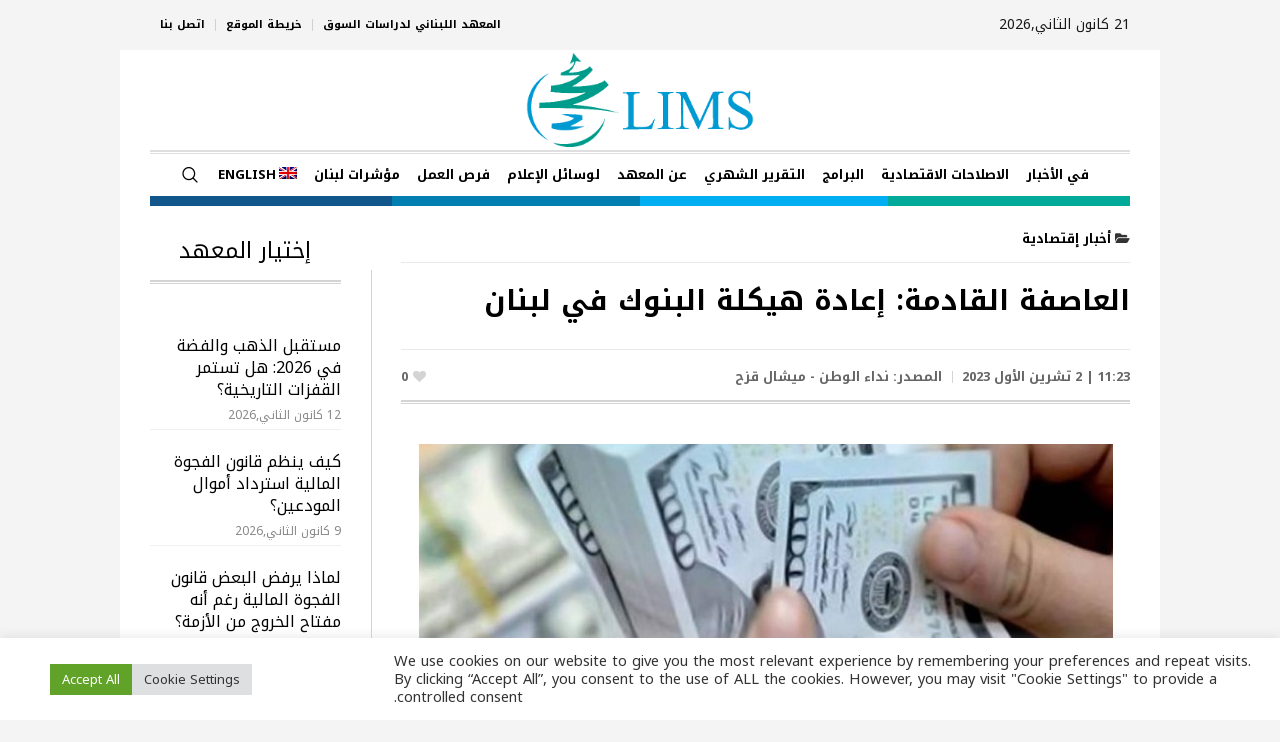

--- FILE ---
content_type: text/html; charset=UTF-8
request_url: https://limslb.com/news-49347/
body_size: 29971
content:
<!DOCTYPE html>

<html dir="rtl" lang="ar">

<head>

<meta charset="UTF-8" />

<meta name="viewport" content="width=device-width, initial-scale=1.0">

<meta name="format-detection" content="telephone=no" />

<link rel="profile" href="//gmpg.org/xfn/11" />

<link rel="pingback" href="https://limslb.com/xmlrpc.php" />




<meta name='robots' content='index, follow, max-image-preview:large, max-snippet:-1, max-video-preview:-1' />
	<style>img:is([sizes="auto" i], [sizes^="auto," i]) { contain-intrinsic-size: 3000px 1500px }</style>
	<link rel="alternate" hreflang="en" href="https://limslb.com/news-49347/?lang=en" />
<link rel="alternate" hreflang="ar" href="https://limslb.com/news-49347/" />

	<!-- This site is optimized with the Yoast SEO Premium plugin v24.8 (Yoast SEO v24.8.1) - https://yoast.com/wordpress/plugins/seo/ -->
	<title>العاصفة القادمة: إعادة هيكلة البنوك في لبنان - LIMS</title>
	<meta name="description" content="كانت الأزمة الاقتصادية الحادة، التي تفاقمت بسبب عدم الاستقرار السياسي والتوترات الإقليمية، سبباً في ظهور الحاجة الملحة إلى إعادة هيكلة البنوك." />
	<link rel="canonical" href="https://limslb.com/news-49347/" />
	<meta property="og:locale" content="ar_AR" />
	<meta property="og:type" content="article" />
	<meta property="og:title" content="العاصفة القادمة: إعادة هيكلة البنوك في لبنان" />
	<meta property="og:description" content="كانت الأزمة الاقتصادية الحادة، التي تفاقمت بسبب عدم الاستقرار السياسي والتوترات الإقليمية، سبباً في ظهور الحاجة الملحة إلى إعادة هيكلة البنوك." />
	<meta property="og:url" content="https://limslb.com/news-49347/" />
	<meta property="og:site_name" content="LIMS" />
	<meta property="article:publisher" content="https://www.facebook.com/LIMSLB" />
	<meta property="article:published_time" content="2023-10-02T08:23:01+00:00" />
	<meta property="og:image" content="https://limslb.com/wp-content/uploads/2023/10/العاصفة-القادمة-إعادة-هيكلة-البنوك-في-لبنان.jpg" />
	<meta property="og:image:width" content="696" />
	<meta property="og:image:height" content="397" />
	<meta property="og:image:type" content="image/jpeg" />
	<meta name="author" content="Imad Fadlallah" />
	<meta name="twitter:card" content="summary_large_image" />
	<meta name="twitter:creator" content="@lims_lb" />
	<meta name="twitter:site" content="@lims_lb" />
	<meta name="twitter:label1" content="كُتب بواسطة" />
	<meta name="twitter:data1" content="Imad Fadlallah" />
	<meta name="twitter:label2" content="وقت القراءة المُقدّر" />
	<meta name="twitter:data2" content="3 دقائق" />
	<script type="application/ld+json" class="yoast-schema-graph">{"@context":"https://schema.org","@graph":[{"@type":"Article","@id":"https://limslb.com/news-49347/#article","isPartOf":{"@id":"https://limslb.com/news-49347/"},"author":{"name":"Imad Fadlallah","@id":"https://limslb.com/#/schema/person/3419367c9aa666337d993d049226213a"},"headline":"العاصفة القادمة: إعادة هيكلة البنوك في لبنان","datePublished":"2023-10-02T08:23:01+00:00","mainEntityOfPage":{"@id":"https://limslb.com/news-49347/"},"wordCount":0,"publisher":{"@id":"https://limslb.com/#organization"},"image":{"@id":"https://limslb.com/news-49347/#primaryimage"},"thumbnailUrl":"https://limslb.com/wp-content/uploads/2023/10/العاصفة-القادمة-إعادة-هيكلة-البنوك-في-لبنان.jpg","keywords":["Bank","اعادة هيكلة المصارف","المصارف","النمو"],"articleSection":["أخبار إقتصادية"],"inLanguage":"ar"},{"@type":"WebPage","@id":"https://limslb.com/news-49347/","url":"https://limslb.com/news-49347/","name":"العاصفة القادمة: إعادة هيكلة البنوك في لبنان - LIMS","isPartOf":{"@id":"https://limslb.com/#website"},"primaryImageOfPage":{"@id":"https://limslb.com/news-49347/#primaryimage"},"image":{"@id":"https://limslb.com/news-49347/#primaryimage"},"thumbnailUrl":"https://limslb.com/wp-content/uploads/2023/10/العاصفة-القادمة-إعادة-هيكلة-البنوك-في-لبنان.jpg","datePublished":"2023-10-02T08:23:01+00:00","description":"كانت الأزمة الاقتصادية الحادة، التي تفاقمت بسبب عدم الاستقرار السياسي والتوترات الإقليمية، سبباً في ظهور الحاجة الملحة إلى إعادة هيكلة البنوك.","breadcrumb":{"@id":"https://limslb.com/news-49347/#breadcrumb"},"inLanguage":"ar","potentialAction":[{"@type":"ReadAction","target":["https://limslb.com/news-49347/"]}]},{"@type":"ImageObject","inLanguage":"ar","@id":"https://limslb.com/news-49347/#primaryimage","url":"https://limslb.com/wp-content/uploads/2023/10/العاصفة-القادمة-إعادة-هيكلة-البنوك-في-لبنان.jpg","contentUrl":"https://limslb.com/wp-content/uploads/2023/10/العاصفة-القادمة-إعادة-هيكلة-البنوك-في-لبنان.jpg","width":696,"height":397,"caption":"إعادة هيكلة البنوك"},{"@type":"BreadcrumbList","@id":"https://limslb.com/news-49347/#breadcrumb","itemListElement":[{"@type":"ListItem","position":1,"name":"Home","item":"https://limslb.com/"},{"@type":"ListItem","position":2,"name":"العاصفة القادمة: إعادة هيكلة البنوك في لبنان"}]},{"@type":"WebSite","@id":"https://limslb.com/#website","url":"https://limslb.com/","name":"LIMS","description":"Lebanese Institute for Market Studies","publisher":{"@id":"https://limslb.com/#organization"},"potentialAction":[{"@type":"SearchAction","target":{"@type":"EntryPoint","urlTemplate":"https://limslb.com/?s={search_term_string}"},"query-input":{"@type":"PropertyValueSpecification","valueRequired":true,"valueName":"search_term_string"}}],"inLanguage":"ar"},{"@type":"Organization","@id":"https://limslb.com/#organization","name":"LIMS","url":"https://limslb.com/","logo":{"@type":"ImageObject","inLanguage":"ar","@id":"https://limslb.com/#/schema/logo/image/","url":"https://limslb.com/wp-content/uploads/2023/09/lims_icon.png","contentUrl":"https://limslb.com/wp-content/uploads/2023/09/lims_icon.png","width":510,"height":509,"caption":"LIMS"},"image":{"@id":"https://limslb.com/#/schema/logo/image/"},"sameAs":["https://www.facebook.com/LIMSLB","https://x.com/lims_lb","https://www.instagram.com/limslebanon/"]},{"@type":"Person","@id":"https://limslb.com/#/schema/person/3419367c9aa666337d993d049226213a","name":"Imad Fadlallah","image":{"@type":"ImageObject","inLanguage":"ar","@id":"https://limslb.com/#/schema/person/image/","url":"https://secure.gravatar.com/avatar/e80d20b0f670bf61643857cc9f1edeeb?s=96&d=mm&r=g","contentUrl":"https://secure.gravatar.com/avatar/e80d20b0f670bf61643857cc9f1edeeb?s=96&d=mm&r=g","caption":"Imad Fadlallah"}}]}</script>
	<!-- / Yoast SEO Premium plugin. -->


<link rel='dns-prefetch' href='//pro.fontawesome.com' />
<link rel='dns-prefetch' href='//fonts.googleapis.com' />
<link rel="alternate" type="application/rss+xml" title="LIMS &laquo; الخلاصة" href="https://limslb.com/feed/" />
<link rel="alternate" type="application/rss+xml" title="LIMS &laquo; خلاصة التعليقات" href="https://limslb.com/comments/feed/" />
<link rel="alternate" type="application/rss+xml" title="LIMS &laquo; العاصفة القادمة: إعادة هيكلة البنوك في لبنان خلاصة التعليقات" href="https://limslb.com/news-49347/feed/" />
		<!-- This site uses the Google Analytics by MonsterInsights plugin v9.11.1 - Using Analytics tracking - https://www.monsterinsights.com/ -->
							<script src="//www.googletagmanager.com/gtag/js?id=G-J3NN2BLB97"  data-cfasync="false" data-wpfc-render="false" type="text/javascript" async></script>
			<script data-cfasync="false" data-wpfc-render="false" type="text/javascript">
				var mi_version = '9.11.1';
				var mi_track_user = true;
				var mi_no_track_reason = '';
								var MonsterInsightsDefaultLocations = {"page_location":"https:\/\/limslb.com\/news-49347\/"};
								if ( typeof MonsterInsightsPrivacyGuardFilter === 'function' ) {
					var MonsterInsightsLocations = (typeof MonsterInsightsExcludeQuery === 'object') ? MonsterInsightsPrivacyGuardFilter( MonsterInsightsExcludeQuery ) : MonsterInsightsPrivacyGuardFilter( MonsterInsightsDefaultLocations );
				} else {
					var MonsterInsightsLocations = (typeof MonsterInsightsExcludeQuery === 'object') ? MonsterInsightsExcludeQuery : MonsterInsightsDefaultLocations;
				}

								var disableStrs = [
										'ga-disable-G-J3NN2BLB97',
									];

				/* Function to detect opted out users */
				function __gtagTrackerIsOptedOut() {
					for (var index = 0; index < disableStrs.length; index++) {
						if (document.cookie.indexOf(disableStrs[index] + '=true') > -1) {
							return true;
						}
					}

					return false;
				}

				/* Disable tracking if the opt-out cookie exists. */
				if (__gtagTrackerIsOptedOut()) {
					for (var index = 0; index < disableStrs.length; index++) {
						window[disableStrs[index]] = true;
					}
				}

				/* Opt-out function */
				function __gtagTrackerOptout() {
					for (var index = 0; index < disableStrs.length; index++) {
						document.cookie = disableStrs[index] + '=true; expires=Thu, 31 Dec 2099 23:59:59 UTC; path=/';
						window[disableStrs[index]] = true;
					}
				}

				if ('undefined' === typeof gaOptout) {
					function gaOptout() {
						__gtagTrackerOptout();
					}
				}
								window.dataLayer = window.dataLayer || [];

				window.MonsterInsightsDualTracker = {
					helpers: {},
					trackers: {},
				};
				if (mi_track_user) {
					function __gtagDataLayer() {
						dataLayer.push(arguments);
					}

					function __gtagTracker(type, name, parameters) {
						if (!parameters) {
							parameters = {};
						}

						if (parameters.send_to) {
							__gtagDataLayer.apply(null, arguments);
							return;
						}

						if (type === 'event') {
														parameters.send_to = monsterinsights_frontend.v4_id;
							var hookName = name;
							if (typeof parameters['event_category'] !== 'undefined') {
								hookName = parameters['event_category'] + ':' + name;
							}

							if (typeof MonsterInsightsDualTracker.trackers[hookName] !== 'undefined') {
								MonsterInsightsDualTracker.trackers[hookName](parameters);
							} else {
								__gtagDataLayer('event', name, parameters);
							}
							
						} else {
							__gtagDataLayer.apply(null, arguments);
						}
					}

					__gtagTracker('js', new Date());
					__gtagTracker('set', {
						'developer_id.dZGIzZG': true,
											});
					if ( MonsterInsightsLocations.page_location ) {
						__gtagTracker('set', MonsterInsightsLocations);
					}
										__gtagTracker('config', 'G-J3NN2BLB97', {"forceSSL":"true","link_attribution":"true"} );
										window.gtag = __gtagTracker;										(function () {
						/* https://developers.google.com/analytics/devguides/collection/analyticsjs/ */
						/* ga and __gaTracker compatibility shim. */
						var noopfn = function () {
							return null;
						};
						var newtracker = function () {
							return new Tracker();
						};
						var Tracker = function () {
							return null;
						};
						var p = Tracker.prototype;
						p.get = noopfn;
						p.set = noopfn;
						p.send = function () {
							var args = Array.prototype.slice.call(arguments);
							args.unshift('send');
							__gaTracker.apply(null, args);
						};
						var __gaTracker = function () {
							var len = arguments.length;
							if (len === 0) {
								return;
							}
							var f = arguments[len - 1];
							if (typeof f !== 'object' || f === null || typeof f.hitCallback !== 'function') {
								if ('send' === arguments[0]) {
									var hitConverted, hitObject = false, action;
									if ('event' === arguments[1]) {
										if ('undefined' !== typeof arguments[3]) {
											hitObject = {
												'eventAction': arguments[3],
												'eventCategory': arguments[2],
												'eventLabel': arguments[4],
												'value': arguments[5] ? arguments[5] : 1,
											}
										}
									}
									if ('pageview' === arguments[1]) {
										if ('undefined' !== typeof arguments[2]) {
											hitObject = {
												'eventAction': 'page_view',
												'page_path': arguments[2],
											}
										}
									}
									if (typeof arguments[2] === 'object') {
										hitObject = arguments[2];
									}
									if (typeof arguments[5] === 'object') {
										Object.assign(hitObject, arguments[5]);
									}
									if ('undefined' !== typeof arguments[1].hitType) {
										hitObject = arguments[1];
										if ('pageview' === hitObject.hitType) {
											hitObject.eventAction = 'page_view';
										}
									}
									if (hitObject) {
										action = 'timing' === arguments[1].hitType ? 'timing_complete' : hitObject.eventAction;
										hitConverted = mapArgs(hitObject);
										__gtagTracker('event', action, hitConverted);
									}
								}
								return;
							}

							function mapArgs(args) {
								var arg, hit = {};
								var gaMap = {
									'eventCategory': 'event_category',
									'eventAction': 'event_action',
									'eventLabel': 'event_label',
									'eventValue': 'event_value',
									'nonInteraction': 'non_interaction',
									'timingCategory': 'event_category',
									'timingVar': 'name',
									'timingValue': 'value',
									'timingLabel': 'event_label',
									'page': 'page_path',
									'location': 'page_location',
									'title': 'page_title',
									'referrer' : 'page_referrer',
								};
								for (arg in args) {
																		if (!(!args.hasOwnProperty(arg) || !gaMap.hasOwnProperty(arg))) {
										hit[gaMap[arg]] = args[arg];
									} else {
										hit[arg] = args[arg];
									}
								}
								return hit;
							}

							try {
								f.hitCallback();
							} catch (ex) {
							}
						};
						__gaTracker.create = newtracker;
						__gaTracker.getByName = newtracker;
						__gaTracker.getAll = function () {
							return [];
						};
						__gaTracker.remove = noopfn;
						__gaTracker.loaded = true;
						window['__gaTracker'] = __gaTracker;
					})();
									} else {
										console.log("");
					(function () {
						function __gtagTracker() {
							return null;
						}

						window['__gtagTracker'] = __gtagTracker;
						window['gtag'] = __gtagTracker;
					})();
									}
			</script>
							<!-- / Google Analytics by MonsterInsights -->
		<script type="text/javascript">
/* <![CDATA[ */
window._wpemojiSettings = {"baseUrl":"https:\/\/s.w.org\/images\/core\/emoji\/15.0.3\/72x72\/","ext":".png","svgUrl":"https:\/\/s.w.org\/images\/core\/emoji\/15.0.3\/svg\/","svgExt":".svg","source":{"concatemoji":"https:\/\/limslb.com\/wp-includes\/js\/wp-emoji-release.min.js?ver=6.7.4"}};
/*! This file is auto-generated */
!function(i,n){var o,s,e;function c(e){try{var t={supportTests:e,timestamp:(new Date).valueOf()};sessionStorage.setItem(o,JSON.stringify(t))}catch(e){}}function p(e,t,n){e.clearRect(0,0,e.canvas.width,e.canvas.height),e.fillText(t,0,0);var t=new Uint32Array(e.getImageData(0,0,e.canvas.width,e.canvas.height).data),r=(e.clearRect(0,0,e.canvas.width,e.canvas.height),e.fillText(n,0,0),new Uint32Array(e.getImageData(0,0,e.canvas.width,e.canvas.height).data));return t.every(function(e,t){return e===r[t]})}function u(e,t,n){switch(t){case"flag":return n(e,"\ud83c\udff3\ufe0f\u200d\u26a7\ufe0f","\ud83c\udff3\ufe0f\u200b\u26a7\ufe0f")?!1:!n(e,"\ud83c\uddfa\ud83c\uddf3","\ud83c\uddfa\u200b\ud83c\uddf3")&&!n(e,"\ud83c\udff4\udb40\udc67\udb40\udc62\udb40\udc65\udb40\udc6e\udb40\udc67\udb40\udc7f","\ud83c\udff4\u200b\udb40\udc67\u200b\udb40\udc62\u200b\udb40\udc65\u200b\udb40\udc6e\u200b\udb40\udc67\u200b\udb40\udc7f");case"emoji":return!n(e,"\ud83d\udc26\u200d\u2b1b","\ud83d\udc26\u200b\u2b1b")}return!1}function f(e,t,n){var r="undefined"!=typeof WorkerGlobalScope&&self instanceof WorkerGlobalScope?new OffscreenCanvas(300,150):i.createElement("canvas"),a=r.getContext("2d",{willReadFrequently:!0}),o=(a.textBaseline="top",a.font="600 32px Arial",{});return e.forEach(function(e){o[e]=t(a,e,n)}),o}function t(e){var t=i.createElement("script");t.src=e,t.defer=!0,i.head.appendChild(t)}"undefined"!=typeof Promise&&(o="wpEmojiSettingsSupports",s=["flag","emoji"],n.supports={everything:!0,everythingExceptFlag:!0},e=new Promise(function(e){i.addEventListener("DOMContentLoaded",e,{once:!0})}),new Promise(function(t){var n=function(){try{var e=JSON.parse(sessionStorage.getItem(o));if("object"==typeof e&&"number"==typeof e.timestamp&&(new Date).valueOf()<e.timestamp+604800&&"object"==typeof e.supportTests)return e.supportTests}catch(e){}return null}();if(!n){if("undefined"!=typeof Worker&&"undefined"!=typeof OffscreenCanvas&&"undefined"!=typeof URL&&URL.createObjectURL&&"undefined"!=typeof Blob)try{var e="postMessage("+f.toString()+"("+[JSON.stringify(s),u.toString(),p.toString()].join(",")+"));",r=new Blob([e],{type:"text/javascript"}),a=new Worker(URL.createObjectURL(r),{name:"wpTestEmojiSupports"});return void(a.onmessage=function(e){c(n=e.data),a.terminate(),t(n)})}catch(e){}c(n=f(s,u,p))}t(n)}).then(function(e){for(var t in e)n.supports[t]=e[t],n.supports.everything=n.supports.everything&&n.supports[t],"flag"!==t&&(n.supports.everythingExceptFlag=n.supports.everythingExceptFlag&&n.supports[t]);n.supports.everythingExceptFlag=n.supports.everythingExceptFlag&&!n.supports.flag,n.DOMReady=!1,n.readyCallback=function(){n.DOMReady=!0}}).then(function(){return e}).then(function(){var e;n.supports.everything||(n.readyCallback(),(e=n.source||{}).concatemoji?t(e.concatemoji):e.wpemoji&&e.twemoji&&(t(e.twemoji),t(e.wpemoji)))}))}((window,document),window._wpemojiSettings);
/* ]]> */
</script>
<style id='wp-emoji-styles-inline-css' type='text/css'>

	img.wp-smiley, img.emoji {
		display: inline !important;
		border: none !important;
		box-shadow: none !important;
		height: 1em !important;
		width: 1em !important;
		margin: 0 0.07em !important;
		vertical-align: -0.1em !important;
		background: none !important;
		padding: 0 !important;
	}
</style>
<link rel='stylesheet' id='wp-block-library-rtl-css' href='https://limslb.com/wp-includes/css/dist/block-library/style-rtl.min.css?ver=6.7.4' type='text/css' media='all' />
<style id='classic-theme-styles-inline-css' type='text/css'>
/*! This file is auto-generated */
.wp-block-button__link{color:#fff;background-color:#32373c;border-radius:9999px;box-shadow:none;text-decoration:none;padding:calc(.667em + 2px) calc(1.333em + 2px);font-size:1.125em}.wp-block-file__button{background:#32373c;color:#fff;text-decoration:none}
</style>
<style id='global-styles-inline-css' type='text/css'>
:root{--wp--preset--aspect-ratio--square: 1;--wp--preset--aspect-ratio--4-3: 4/3;--wp--preset--aspect-ratio--3-4: 3/4;--wp--preset--aspect-ratio--3-2: 3/2;--wp--preset--aspect-ratio--2-3: 2/3;--wp--preset--aspect-ratio--16-9: 16/9;--wp--preset--aspect-ratio--9-16: 9/16;--wp--preset--color--black: #000000;--wp--preset--color--cyan-bluish-gray: #abb8c3;--wp--preset--color--white: #ffffff;--wp--preset--color--pale-pink: #f78da7;--wp--preset--color--vivid-red: #cf2e2e;--wp--preset--color--luminous-vivid-orange: #ff6900;--wp--preset--color--luminous-vivid-amber: #fcb900;--wp--preset--color--light-green-cyan: #7bdcb5;--wp--preset--color--vivid-green-cyan: #00d084;--wp--preset--color--pale-cyan-blue: #8ed1fc;--wp--preset--color--vivid-cyan-blue: #0693e3;--wp--preset--color--vivid-purple: #9b51e0;--wp--preset--color--color-1: #000000;--wp--preset--color--color-2: #ffffff;--wp--preset--color--color-3: #000000;--wp--preset--color--color-4: #000000;--wp--preset--color--color-5: #000000;--wp--preset--color--color-6: #f4f4f4;--wp--preset--color--color-7: #d4d4d4;--wp--preset--color--color-8: #dfdfdf;--wp--preset--gradient--vivid-cyan-blue-to-vivid-purple: linear-gradient(135deg,rgba(6,147,227,1) 0%,rgb(155,81,224) 100%);--wp--preset--gradient--light-green-cyan-to-vivid-green-cyan: linear-gradient(135deg,rgb(122,220,180) 0%,rgb(0,208,130) 100%);--wp--preset--gradient--luminous-vivid-amber-to-luminous-vivid-orange: linear-gradient(135deg,rgba(252,185,0,1) 0%,rgba(255,105,0,1) 100%);--wp--preset--gradient--luminous-vivid-orange-to-vivid-red: linear-gradient(135deg,rgba(255,105,0,1) 0%,rgb(207,46,46) 100%);--wp--preset--gradient--very-light-gray-to-cyan-bluish-gray: linear-gradient(135deg,rgb(238,238,238) 0%,rgb(169,184,195) 100%);--wp--preset--gradient--cool-to-warm-spectrum: linear-gradient(135deg,rgb(74,234,220) 0%,rgb(151,120,209) 20%,rgb(207,42,186) 40%,rgb(238,44,130) 60%,rgb(251,105,98) 80%,rgb(254,248,76) 100%);--wp--preset--gradient--blush-light-purple: linear-gradient(135deg,rgb(255,206,236) 0%,rgb(152,150,240) 100%);--wp--preset--gradient--blush-bordeaux: linear-gradient(135deg,rgb(254,205,165) 0%,rgb(254,45,45) 50%,rgb(107,0,62) 100%);--wp--preset--gradient--luminous-dusk: linear-gradient(135deg,rgb(255,203,112) 0%,rgb(199,81,192) 50%,rgb(65,88,208) 100%);--wp--preset--gradient--pale-ocean: linear-gradient(135deg,rgb(255,245,203) 0%,rgb(182,227,212) 50%,rgb(51,167,181) 100%);--wp--preset--gradient--electric-grass: linear-gradient(135deg,rgb(202,248,128) 0%,rgb(113,206,126) 100%);--wp--preset--gradient--midnight: linear-gradient(135deg,rgb(2,3,129) 0%,rgb(40,116,252) 100%);--wp--preset--font-size--small: 13px;--wp--preset--font-size--medium: 20px;--wp--preset--font-size--large: 36px;--wp--preset--font-size--x-large: 42px;--wp--preset--spacing--20: 0.44rem;--wp--preset--spacing--30: 0.67rem;--wp--preset--spacing--40: 1rem;--wp--preset--spacing--50: 1.5rem;--wp--preset--spacing--60: 2.25rem;--wp--preset--spacing--70: 3.38rem;--wp--preset--spacing--80: 5.06rem;--wp--preset--shadow--natural: 6px 6px 9px rgba(0, 0, 0, 0.2);--wp--preset--shadow--deep: 12px 12px 50px rgba(0, 0, 0, 0.4);--wp--preset--shadow--sharp: 6px 6px 0px rgba(0, 0, 0, 0.2);--wp--preset--shadow--outlined: 6px 6px 0px -3px rgba(255, 255, 255, 1), 6px 6px rgba(0, 0, 0, 1);--wp--preset--shadow--crisp: 6px 6px 0px rgba(0, 0, 0, 1);}:where(.is-layout-flex){gap: 0.5em;}:where(.is-layout-grid){gap: 0.5em;}body .is-layout-flex{display: flex;}.is-layout-flex{flex-wrap: wrap;align-items: center;}.is-layout-flex > :is(*, div){margin: 0;}body .is-layout-grid{display: grid;}.is-layout-grid > :is(*, div){margin: 0;}:where(.wp-block-columns.is-layout-flex){gap: 2em;}:where(.wp-block-columns.is-layout-grid){gap: 2em;}:where(.wp-block-post-template.is-layout-flex){gap: 1.25em;}:where(.wp-block-post-template.is-layout-grid){gap: 1.25em;}.has-black-color{color: var(--wp--preset--color--black) !important;}.has-cyan-bluish-gray-color{color: var(--wp--preset--color--cyan-bluish-gray) !important;}.has-white-color{color: var(--wp--preset--color--white) !important;}.has-pale-pink-color{color: var(--wp--preset--color--pale-pink) !important;}.has-vivid-red-color{color: var(--wp--preset--color--vivid-red) !important;}.has-luminous-vivid-orange-color{color: var(--wp--preset--color--luminous-vivid-orange) !important;}.has-luminous-vivid-amber-color{color: var(--wp--preset--color--luminous-vivid-amber) !important;}.has-light-green-cyan-color{color: var(--wp--preset--color--light-green-cyan) !important;}.has-vivid-green-cyan-color{color: var(--wp--preset--color--vivid-green-cyan) !important;}.has-pale-cyan-blue-color{color: var(--wp--preset--color--pale-cyan-blue) !important;}.has-vivid-cyan-blue-color{color: var(--wp--preset--color--vivid-cyan-blue) !important;}.has-vivid-purple-color{color: var(--wp--preset--color--vivid-purple) !important;}.has-black-background-color{background-color: var(--wp--preset--color--black) !important;}.has-cyan-bluish-gray-background-color{background-color: var(--wp--preset--color--cyan-bluish-gray) !important;}.has-white-background-color{background-color: var(--wp--preset--color--white) !important;}.has-pale-pink-background-color{background-color: var(--wp--preset--color--pale-pink) !important;}.has-vivid-red-background-color{background-color: var(--wp--preset--color--vivid-red) !important;}.has-luminous-vivid-orange-background-color{background-color: var(--wp--preset--color--luminous-vivid-orange) !important;}.has-luminous-vivid-amber-background-color{background-color: var(--wp--preset--color--luminous-vivid-amber) !important;}.has-light-green-cyan-background-color{background-color: var(--wp--preset--color--light-green-cyan) !important;}.has-vivid-green-cyan-background-color{background-color: var(--wp--preset--color--vivid-green-cyan) !important;}.has-pale-cyan-blue-background-color{background-color: var(--wp--preset--color--pale-cyan-blue) !important;}.has-vivid-cyan-blue-background-color{background-color: var(--wp--preset--color--vivid-cyan-blue) !important;}.has-vivid-purple-background-color{background-color: var(--wp--preset--color--vivid-purple) !important;}.has-black-border-color{border-color: var(--wp--preset--color--black) !important;}.has-cyan-bluish-gray-border-color{border-color: var(--wp--preset--color--cyan-bluish-gray) !important;}.has-white-border-color{border-color: var(--wp--preset--color--white) !important;}.has-pale-pink-border-color{border-color: var(--wp--preset--color--pale-pink) !important;}.has-vivid-red-border-color{border-color: var(--wp--preset--color--vivid-red) !important;}.has-luminous-vivid-orange-border-color{border-color: var(--wp--preset--color--luminous-vivid-orange) !important;}.has-luminous-vivid-amber-border-color{border-color: var(--wp--preset--color--luminous-vivid-amber) !important;}.has-light-green-cyan-border-color{border-color: var(--wp--preset--color--light-green-cyan) !important;}.has-vivid-green-cyan-border-color{border-color: var(--wp--preset--color--vivid-green-cyan) !important;}.has-pale-cyan-blue-border-color{border-color: var(--wp--preset--color--pale-cyan-blue) !important;}.has-vivid-cyan-blue-border-color{border-color: var(--wp--preset--color--vivid-cyan-blue) !important;}.has-vivid-purple-border-color{border-color: var(--wp--preset--color--vivid-purple) !important;}.has-vivid-cyan-blue-to-vivid-purple-gradient-background{background: var(--wp--preset--gradient--vivid-cyan-blue-to-vivid-purple) !important;}.has-light-green-cyan-to-vivid-green-cyan-gradient-background{background: var(--wp--preset--gradient--light-green-cyan-to-vivid-green-cyan) !important;}.has-luminous-vivid-amber-to-luminous-vivid-orange-gradient-background{background: var(--wp--preset--gradient--luminous-vivid-amber-to-luminous-vivid-orange) !important;}.has-luminous-vivid-orange-to-vivid-red-gradient-background{background: var(--wp--preset--gradient--luminous-vivid-orange-to-vivid-red) !important;}.has-very-light-gray-to-cyan-bluish-gray-gradient-background{background: var(--wp--preset--gradient--very-light-gray-to-cyan-bluish-gray) !important;}.has-cool-to-warm-spectrum-gradient-background{background: var(--wp--preset--gradient--cool-to-warm-spectrum) !important;}.has-blush-light-purple-gradient-background{background: var(--wp--preset--gradient--blush-light-purple) !important;}.has-blush-bordeaux-gradient-background{background: var(--wp--preset--gradient--blush-bordeaux) !important;}.has-luminous-dusk-gradient-background{background: var(--wp--preset--gradient--luminous-dusk) !important;}.has-pale-ocean-gradient-background{background: var(--wp--preset--gradient--pale-ocean) !important;}.has-electric-grass-gradient-background{background: var(--wp--preset--gradient--electric-grass) !important;}.has-midnight-gradient-background{background: var(--wp--preset--gradient--midnight) !important;}.has-small-font-size{font-size: var(--wp--preset--font-size--small) !important;}.has-medium-font-size{font-size: var(--wp--preset--font-size--medium) !important;}.has-large-font-size{font-size: var(--wp--preset--font-size--large) !important;}.has-x-large-font-size{font-size: var(--wp--preset--font-size--x-large) !important;}
:where(.wp-block-post-template.is-layout-flex){gap: 1.25em;}:where(.wp-block-post-template.is-layout-grid){gap: 1.25em;}
:where(.wp-block-columns.is-layout-flex){gap: 2em;}:where(.wp-block-columns.is-layout-grid){gap: 2em;}
:root :where(.wp-block-pullquote){font-size: 1.5em;line-height: 1.6;}
</style>
<link rel='stylesheet' id='category-filter-css' href='https://limslb.com/wp-content/plugins/cat-filter/css/category-filter.css?ver=6.7.4' type='text/css' media='all' />
<link rel='stylesheet' id='contact-form-7-css' href='https://limslb.com/wp-content/plugins/contact-form-7/includes/css/styles.css?ver=6.0.6' type='text/css' media='all' />
<link rel='stylesheet' id='contact-form-7-rtl-css' href='https://limslb.com/wp-content/plugins/contact-form-7/includes/css/styles-rtl.css?ver=6.0.6' type='text/css' media='all' />
<link rel='stylesheet' id='cookie-law-info-css' href='https://limslb.com/wp-content/plugins/cookie-law-info/legacy/public/css/cookie-law-info-public.css?ver=3.2.9' type='text/css' media='all' />
<link rel='stylesheet' id='cookie-law-info-gdpr-css' href='https://limslb.com/wp-content/plugins/cookie-law-info/legacy/public/css/cookie-law-info-gdpr.css?ver=3.2.9' type='text/css' media='all' />
<link rel='stylesheet' id='mailchimp_campaigns_manager_metaboxes-css' href='https://limslb.com/wp-content/plugins/olalaweb-mailchimp-campaign-manager/css/mailchimp_campaigns_manager_metaboxes.css?ver=6.7.4' type='text/css' media='all' />
<link rel='stylesheet' id='mailchimp_campaigns_manager_admin-css' href='https://limslb.com/wp-content/plugins/olalaweb-mailchimp-campaign-manager/css/mailchimp_campaigns_manager_admin.css?ver=6.7.4' type='text/css' media='all' />
<link rel='stylesheet' id='mailchimp_campaigns_manager_list-css' href='https://limslb.com/wp-content/plugins/olalaweb-mailchimp-campaign-manager/css/mailchimp_campaigns_manager_list.css?ver=6.7.4' type='text/css' media='all' />
<link rel='stylesheet' id='wpemfb-lightbox-css' href='https://limslb.com/wp-content/plugins/wp-embed-facebook/templates/lightbox/css/lightbox.css?ver=3.1.2' type='text/css' media='all' />
<link rel='stylesheet' id='wpml-menu-item-0-css' href='//limslb.com/wp-content/plugins/sitepress-multilingual-cms/templates/language-switchers/menu-item/style.min.css?ver=1' type='text/css' media='all' />
<link rel='stylesheet' id='cms-navigation-style-base-css' href='https://limslb.com/wp-content/plugins/wpml-cms-nav/res/css/cms-navigation-base.css?ver=1.5.5' type='text/css' media='screen' />
<link rel='stylesheet' id='cms-navigation-style-css' href='https://limslb.com/wp-content/plugins/wpml-cms-nav/res/css/cms-navigation.css?ver=1.5.5' type='text/css' media='screen' />
<link rel='stylesheet' id='the-newspaper-theme-style-css' href='https://limslb.com/wp-content/themes/lims/rtl.css?ver=1.0.0' type='text/css' media='screen, print' />
<link rel='stylesheet' id='the-newspaper-style-css' href='https://limslb.com/wp-content/themes/lims/theme-framework/theme-style/css/rtl.css?ver=1.0.0' type='text/css' media='screen, print' />
<style id='the-newspaper-style-inline-css' type='text/css'>


	html body {

		background-color : #f4f4f4;

	}


	.header_mid .header_mid_inner .logo_wrap {

		width : 392px;

	}



	.header_mid_inner .logo img.logo_retina {

		width : 310.5px;

	}



		.headline_aligner, 
		.cmsmasters_breadcrumbs_aligner {
			min-height:102px;
		}
		

		
		#page .cmsmasters_social_icon_color.cmsmasters_social_icon_1 {
			color:#000000;
		}
		
		
		#page .cmsmasters_social_icon_color.cmsmasters_social_icon_1:hover {
			color:rgba(0,0,0,0.6);
		}

	.header_top {
		height : 50px;
	}
	
	.header_mid {
		height : 168px;
	}
	
	.header_bot {
		height : 56px;
	}
	
	#page.cmsmasters_heading_after_header #middle, 
	#page.cmsmasters_heading_under_header #middle .headline .headline_outer {
		padding-top : 168px;
	}
	
	#page.cmsmasters_heading_after_header.enable_header_top #middle, 
	#page.cmsmasters_heading_under_header.enable_header_top #middle .headline .headline_outer {
		padding-top : 218px;
	}
	
	#page.cmsmasters_heading_after_header.enable_header_bottom #middle, 
	#page.cmsmasters_heading_under_header.enable_header_bottom #middle .headline .headline_outer {
		padding-top : 224px;
	}
	
	#page.cmsmasters_heading_after_header.enable_header_top.enable_header_bottom #middle, 
	#page.cmsmasters_heading_under_header.enable_header_top.enable_header_bottom #middle .headline .headline_outer {
		padding-top : 274px;
	}
	
	@media only screen and (max-width: 1024px) {
		.header_top,
		.header_mid,
		.header_bot {
			height : auto;
		}
		
		.header_mid .header_mid_inner .header_mid_inner_cont > div {
			height : 137.76px;
		}
		
		#page.cmsmasters_heading_after_header #middle, 
		#page.cmsmasters_heading_under_header #middle .headline .headline_outer, 
		#page.cmsmasters_heading_after_header.enable_header_top #middle, 
		#page.cmsmasters_heading_under_header.enable_header_top #middle .headline .headline_outer, 
		#page.cmsmasters_heading_after_header.enable_header_bottom #middle, 
		#page.cmsmasters_heading_under_header.enable_header_bottom #middle .headline .headline_outer, 
		#page.cmsmasters_heading_after_header.enable_header_top.enable_header_bottom #middle, 
		#page.cmsmasters_heading_under_header.enable_header_top.enable_header_bottom #middle .headline .headline_outer {
			padding-top : 0 !important;
		}
	}
	
	@media only screen and (max-width: 768px) {
		.header_mid .header_mid_inner .header_mid_inner_cont > div, 
		.header_bot .header_bot_inner .header_mid_inner_cont > div {
			height:auto;
		}
	}
.cmsmasters_bottom_sidebar_list li {
    margin:0;
    padding:6px 0  0;
}

.cmsmasters_bottom_sidebar_list li:before {
    content: none;
}
</style>
<link rel='stylesheet' id='the-custom-css' href='https://limslb.com/wp-content/themes/lims/css/the-custom-rtl.css?ver=1.0.0' type='text/css' media='screen' />
<link rel='stylesheet' id='the-newspaper-adaptive-css' href='https://limslb.com/wp-content/themes/lims/theme-framework/theme-style/css/adaptive-rtl.css?ver=1.0.0' type='text/css' media='screen, print' />
<link rel='stylesheet' id='the-newspaper-retina-css' href='https://limslb.com/wp-content/themes/lims/theme-framework/theme-style/css/retina.css?ver=1.0.0' type='text/css' media='screen' />
<link rel='stylesheet' id='the-newspaper-icons-css' href='https://limslb.com/wp-content/themes/lims/css/fontello.css?ver=1.0.0' type='text/css' media='screen' />
<link rel='stylesheet' id='the-newspaper-icons-custom-css' href='https://limslb.com/wp-content/themes/lims/theme-vars/theme-style/css/fontello-custom.css?ver=1.0.0' type='text/css' media='screen' />
<link rel='stylesheet' id='animate-css' href='https://limslb.com/wp-content/themes/lims/css/animate.css?ver=1.0.0' type='text/css' media='screen' />
<link rel='stylesheet' id='font-awesome-css' href='https://pro.fontawesome.com/releases/v5.10.0/css/all.css?ver=1.0.0' type='text/css' media='screen' />
<link rel='stylesheet' id='ilightbox-css' href='https://limslb.com/wp-content/themes/lims/css/ilightbox.css?ver=2.2.0' type='text/css' media='screen' />
<link rel='stylesheet' id='ilightbox-skin-dark-css' href='https://limslb.com/wp-content/themes/lims/css/ilightbox-skins/dark-skin.css?ver=2.2.0' type='text/css' media='screen' />
<link rel='stylesheet' id='google-fonts-css' href='//fonts.googleapis.com/css?family=Noto+Kufi+Arabic%3A100%2C200%2C300%2C400%2C500%2C600%2C700%2C800%2C900&#038;ver=6.7.4' type='text/css' media='all' />
<link rel='stylesheet' id='the-newspaper-theme-vars-style-css' href='https://limslb.com/wp-content/themes/lims/theme-vars/theme-style/css/vars-style.css?ver=1.0.0' type='text/css' media='screen, print' />
<link rel='stylesheet' id='the-newspaper-gutenberg-frontend-style-css' href='https://limslb.com/wp-content/themes/lims/gutenberg/cmsmasters-framework/theme-style/css/frontend-style.css?ver=1.0.0' type='text/css' media='screen' />
<link rel='stylesheet' id='the-newspaper-gutenberg-frontend-rtl-css' href='https://limslb.com/wp-content/themes/lims/gutenberg/cmsmasters-framework/theme-style/css/module-rtl.css?ver=1.0.0' type='text/css' media='screen' />
<link rel='stylesheet' id='uacf7-frontend-style-css' href='https://limslb.com/wp-content/plugins/ultimate-addons-for-contact-form-7/assets/css/uacf7-frontend.css?ver=6.7.4' type='text/css' media='all' />
<link rel='stylesheet' id='uacf7-form-style-css' href='https://limslb.com/wp-content/plugins/ultimate-addons-for-contact-form-7/assets/css/form-style.css?ver=6.7.4' type='text/css' media='all' />
<link rel='stylesheet' id='uacf7-country-select-main-css' href='https://limslb.com/wp-content/plugins/ultimate-addons-for-contact-form-7/addons/country-dropdown/assets/css/countrySelect.min.css?ver=6.7.4' type='text/css' media='all' />
<link rel='stylesheet' id='uacf7-country-select-style-css' href='https://limslb.com/wp-content/plugins/ultimate-addons-for-contact-form-7/addons/country-dropdown/assets/css/style.css?ver=6.7.4' type='text/css' media='all' />
<link rel='stylesheet' id='srpw-style-css' href='https://limslb.com/wp-content/plugins/smart-recent-posts-widget/assets/css/srpw-frontend.css?ver=6.7.4' type='text/css' media='all' />
<!--n2css--><!--n2js--><script type="text/javascript" src="https://limslb.com/wp-content/plugins/google-analytics-for-wordpress/assets/js/frontend-gtag.min.js?ver=9.11.1" id="monsterinsights-frontend-script-js" async="async" data-wp-strategy="async"></script>
<script data-cfasync="false" data-wpfc-render="false" type="text/javascript" id='monsterinsights-frontend-script-js-extra'>/* <![CDATA[ */
var monsterinsights_frontend = {"js_events_tracking":"true","download_extensions":"doc,pdf,ppt,zip,xls,docx,pptx,xlsx","inbound_paths":"[{\"path\":\"\\\/go\\\/\",\"label\":\"affiliate\"},{\"path\":\"\\\/recommend\\\/\",\"label\":\"affiliate\"}]","home_url":"https:\/\/limslb.com","hash_tracking":"false","v4_id":"G-J3NN2BLB97"};/* ]]> */
</script>
<script type="text/javascript" src="https://limslb.com/wp-includes/js/jquery/jquery.min.js?ver=3.7.1" id="jquery-core-js"></script>
<script type="text/javascript" src="https://limslb.com/wp-includes/js/jquery/jquery-migrate.min.js?ver=3.4.1" id="jquery-migrate-js"></script>
<script type="text/javascript" id="cookie-law-info-js-extra">
/* <![CDATA[ */
var Cli_Data = {"nn_cookie_ids":[],"cookielist":[],"non_necessary_cookies":[],"ccpaEnabled":"","ccpaRegionBased":"","ccpaBarEnabled":"","strictlyEnabled":["necessary","obligatoire"],"ccpaType":"gdpr","js_blocking":"1","custom_integration":"","triggerDomRefresh":"","secure_cookies":""};
var cli_cookiebar_settings = {"animate_speed_hide":"500","animate_speed_show":"500","background":"#FFF","border":"#b1a6a6c2","border_on":"","button_1_button_colour":"#61a229","button_1_button_hover":"#4e8221","button_1_link_colour":"#fff","button_1_as_button":"1","button_1_new_win":"","button_2_button_colour":"#333","button_2_button_hover":"#292929","button_2_link_colour":"#444","button_2_as_button":"","button_2_hidebar":"","button_3_button_colour":"#dedfe0","button_3_button_hover":"#b2b2b3","button_3_link_colour":"#333333","button_3_as_button":"1","button_3_new_win":"","button_4_button_colour":"#dedfe0","button_4_button_hover":"#b2b2b3","button_4_link_colour":"#333333","button_4_as_button":"1","button_7_button_colour":"#61a229","button_7_button_hover":"#4e8221","button_7_link_colour":"#fff","button_7_as_button":"1","button_7_new_win":"","font_family":"inherit","header_fix":"","notify_animate_hide":"1","notify_animate_show":"","notify_div_id":"#cookie-law-info-bar","notify_position_horizontal":"right","notify_position_vertical":"bottom","scroll_close":"","scroll_close_reload":"","accept_close_reload":"","reject_close_reload":"","showagain_tab":"","showagain_background":"#fff","showagain_border":"#000","showagain_div_id":"#cookie-law-info-again","showagain_x_position":"100px","text":"#333333","show_once_yn":"","show_once":"10000","logging_on":"","as_popup":"","popup_overlay":"1","bar_heading_text":"","cookie_bar_as":"banner","popup_showagain_position":"bottom-right","widget_position":"left"};
var log_object = {"ajax_url":"https:\/\/limslb.com\/wp-admin\/admin-ajax.php"};
/* ]]> */
</script>
<script type="text/javascript" src="https://limslb.com/wp-content/plugins/cookie-law-info/legacy/public/js/cookie-law-info-public.js?ver=3.2.9" id="cookie-law-info-js"></script>
<script type="text/javascript" id="wpemfb-lightbox-js-extra">
/* <![CDATA[ */
var WEF_LB = {"alwaysShowNavOnTouchDevices":"true","wrapAround":"true","wpGallery":"true"};
/* ]]> */
</script>
<script type="text/javascript" src="https://limslb.com/wp-content/plugins/wp-embed-facebook/templates/lightbox/js/lightbox.min.js?ver=3.1.2" id="wpemfb-lightbox-js"></script>
<script type="text/javascript" id="wpemfb-fbjs-js-extra">
/* <![CDATA[ */
var WEF = {"local":"en_US","version":"v6.0","fb_id":"346433030674408","comments_nonce":"0092dd3ca4"};
/* ]]> */
</script>
<script type="text/javascript" src="https://limslb.com/wp-content/plugins/wp-embed-facebook/inc/js/fb.min.js?ver=3.1.2" id="wpemfb-fbjs-js"></script>
<script type="text/javascript" src="https://limslb.com/wp-content/themes/lims/js/debounced-resize.min.js?ver=1.0.0" id="debounced-resize-js"></script>
<script type="text/javascript" src="https://limslb.com/wp-content/themes/lims/js/modernizr.min.js?ver=1.0.0" id="modernizr-js"></script>
<script type="text/javascript" src="https://limslb.com/wp-content/themes/lims/js/respond.min.js?ver=1.0.0" id="respond-js"></script>
<script type="text/javascript" src="https://limslb.com/wp-content/themes/lims/js/jquery.iLightBox.min.js?ver=2.2.0" id="iLightBox-js"></script>
<link rel="https://api.w.org/" href="https://limslb.com/wp-json/" /><link rel="alternate" title="JSON" type="application/json" href="https://limslb.com/wp-json/wp/v2/posts/49347" /><link rel="EditURI" type="application/rsd+xml" title="RSD" href="https://limslb.com/xmlrpc.php?rsd" />
<link rel="stylesheet" href="https://limslb.com/wp-content/themes/lims/rtl.css" type="text/css" media="screen" /><meta name="generator" content="WordPress 6.7.4" />
<link rel='shortlink' href='https://limslb.com/?p=49347' />
<link rel="alternate" title="oEmbed (JSON)" type="application/json+oembed" href="https://limslb.com/wp-json/oembed/1.0/embed?url=https%3A%2F%2Flimslb.com%2Fnews-49347%2F" />
<link rel="alternate" title="oEmbed (XML)" type="text/xml+oembed" href="https://limslb.com/wp-json/oembed/1.0/embed?url=https%3A%2F%2Flimslb.com%2Fnews-49347%2F&#038;format=xml" />
<meta name="generator" content="WPML ver:4.4.12 stt:5,1;" />
<link rel="icon" href="https://limslb.com/wp-content/uploads/2023/05/lims1-1-70x70.png" sizes="32x32" />
<link rel="icon" href="https://limslb.com/wp-content/uploads/2023/05/lims1-1.png" sizes="192x192" />
<link rel="apple-touch-icon" href="https://limslb.com/wp-content/uploads/2023/05/lims1-1.png" />
<meta name="msapplication-TileImage" content="https://limslb.com/wp-content/uploads/2023/05/lims1-1.png" />
		<style type="text/css" id="wp-custom-css">
			.page-id-54606
.middle_inner {
     padding-left:0px !important; 
     padding-right:0px!important;
	margin:0px;
    padding-top: 0px;
	}
/* All this css for the tooltip */
/* Target both the heading and its wrapper */
.cmsmasters_heading.tooltip,
.cmsmasters_heading_wrap.tooltip {
    position: relative !important;
}

/* Make the link inside heading work with tooltip */
.cmsmasters_heading.tooltip a,
.cmsmasters_heading_wrap.tooltip a {
    position: relative;
    display: inline-block;
    width: 100%;
}

/* Tooltip content */
.cmsmasters_heading.tooltip a::after,
.cmsmasters_heading_wrap.tooltip a::after {
    content: 'اضغط هنا لاستكشاف كافة المؤشرات الاقتصادية';
    visibility: hidden;
    width: 300px;
    background-color: #333;
    color: #fff;
    text-align: center;
    border-radius: 6px;
    padding: 12px;
    font-size: 11px;
    line-height: 1.4;
    white-space: normal;
    
    /* Positioning */
    position: absolute;
    left: 50%;
    top: 100%;
    transform: translateX(-50%);
    
    /* Animation */
    opacity: 0;
    transition: all 0.3s cubic-bezier(0.4, 0, 0.2, 1);
    
    /* Add shadow for depth */
    box-shadow: 0 4px 6px rgba(0, 0, 0, 0.1);
    
    /* Ensure tooltip stays on top */
    z-index: 9999;
    
    /* Prevent text selection */
    user-select: none;
}

/* Arrow for tooltip */
.cmsmasters_heading.tooltip a::before,
.cmsmasters_heading_wrap.tooltip a::before {
    content: '';
    position: absolute;
    left: 50%;
    top: 80%;
    transform: translateX(-50%);
    border-width: 8px;
    border-style: solid;
    border-color: transparent transparent #333 transparent;
    visibility: hidden;
    opacity: 0;
    transition: all 0.3s cubic-bezier(0.4, 0, 0.2, 1);
    z-index: 9999;
}

/* Show tooltip and arrow on hover */
.cmsmasters_heading.tooltip a:hover::after,
.cmsmasters_heading.tooltip a:hover::before,
.cmsmasters_heading_wrap.tooltip a:hover::after,
.cmsmasters_heading_wrap.tooltip a:hover::before {
    visibility: visible;
    opacity: 1;
    top: 120%;
}

/* Fix any potential theme conflicts */
.cmsmasters_heading.tooltip,
.cmsmasters_heading_wrap.tooltip {
    overflow: visible !important;
}

.cmsmasters_heading.tooltip a,
.cmsmasters_heading_wrap.tooltip a {
    overflow: visible !important;
}

/* Optional: Add media query for mobile devices */
@media (max-width: 768px) {
.page-id-54606
.sidebar, .bottom_bg, .entry, .middle_inner, .bot_nav_wrap {
    padding-left: 0px !important;
    padding-right:0px !important;
    padding-top: 0px;
}
	
    .cmsmasters_heading.tooltip a::after,
    .cmsmasters_heading_wrap.tooltip a::after {
        width: 200px;
        font-size: 12px;
        padding: 8px;
    }
}
/* finish the css for the tooltip */

.highlight-section:hover {
    background: #f0f8ff;
    box-shadow: 0 4px 8px rgba(0, 0, 0, 0.1);
}

/* home-2 page */
.page-id-54607
	#cmsmasters_divider_eed91365b5 {
    margin-bottom: 15px;
}
.page-id-54607
.cmsmasters_posts_slider.post .cmsmasters_owl_slider {
    padding-top: 38px;
}
.page-id-54607
#cmsmasters_row_9c45ebdbf5 .cmsmasters_row_outer_parent {
    padding-bottom: 20px;
}
.page-id-54607 .middle_content {
    padding-bottom:20px;
}



.page-id-17620
	#cmsmasters_divider_eed91365b5 {
    margin-bottom: 15px;
}
.page-id-17620
.cmsmasters_posts_slider.post .cmsmasters_owl_slider {
    padding-top: 38px;
}
.page-id-17620
#cmsmasters_row_9c45ebdbf5 .cmsmasters_row_outer_parent {
    padding-bottom: 20px;
}
.page-id-17620 .middle_content {
    padding-bottom:20px;
}
/*hyda mshn home-3  */
.page-id-55385
.cmsmasters_posts_slider.post .cmsmasters_owl_slider {
    padding-top: 0px;
}
/* hyda mshn home-4 */
.page-id-55419 
#cmsmasters_row_9c45ebdbf5 .cmsmasters_row_outer_parent {
    padding-bottom: 10px;
}
.page-id-55419 
#cmsmasters_row_8zpobcv3zc .cmsmasters_row_outer_parent {
    padding-bottom: 25px;
}
.page-id-55419 #cmsmasters_row_9c45ebdbf5 .cmsmasters_row_outer_parent {
    padding-top: 10px;
}
.page-id-55419 
#cmsmasters_heading_10b016492f {
    margin-bottom: 0px;
}
.page-id-55419 
#cmsmasters_heading_o98hr82rgg {
    margin-bottom: 0px;
}
.page-id-55419 h3 {
    font-size: 8px !important;
}
.page-id-55419 h3, 
.page-id-55419 h3 a, 
.page-id-55419 .post_nav a, 
.page-id-55419 .cmsmasters_counters .cmsmasters_counter_wrap .cmsmasters_counter .cmsmasters_counter_inner .cmsmasters_counter_counter_wrap, 
.page-id-55419 .cmsmasters_pricing_table .cmsmasters_price_wrap, 
.page-id-55419 .cmsmasters_tabs.tabs_mode_tab .cmsmasters_tabs_list_item a, 
.page-id-55419 .widget_rss ul .rsswidget {
    font-size: 12px; /* Change font size for the specific page */
	line-height: 21px;
}
.page-id-55419 .cmsmasters_posts_slider.post .cmsmasters_owl_slider {
    padding-top: 0px !important;
}
.page-id-55419 
.cmsmasters_post_masonry .cmsmasters_post_info {
    padding: 0.2rem;
}

/* hyda la hata center ma ykun endu ktir padding bottom home-5 */
.page-id-55439 
#cmsmasters_row_8zpobcv3zc .cmsmasters_row_outer_parent {
    padding-bottom: 25px;
}
.page-id-55439 #cmsmasters_row_9c45ebdbf5 .cmsmasters_row_outer_parent {
    padding-top: 20px;
}
.page-id-55439 
#cmsmasters_heading_10b016492f {
    margin-bottom: 5px;
}
.page-id-55439 
#cmsmasters_heading_o98hr82rgg {
    margin-bottom: 5px;
}
.page-id-55439 h3 {
    font-size: 8px !important;
}
.page-id-55439 h3, 
.page-id-55439 h3 a, 
.page-id-55439 .post_nav a, 
.page-id-55439 .cmsmasters_counters .cmsmasters_counter_wrap .cmsmasters_counter .cmsmasters_counter_inner .cmsmasters_counter_counter_wrap, 
.page-id-55439 .cmsmasters_pricing_table .cmsmasters_price_wrap, 
.page-id-55439 .cmsmasters_tabs.tabs_mode_tab .cmsmasters_tabs_list_item a, 
.page-id-55439 .widget_rss ul .rsswidget {
    font-size: 12px; /* Change font size for the specific page */
	line-height: 21px;
}
.page-id-55439 .cmsmasters_posts_slider.post .cmsmasters_owl_slider {
    padding-top: 10px !important;
}
.page-id-55439 
.cmsmasters_post_masonry .cmsmasters_post_info {
    padding: 0.2rem;
}
@media (max-width: 1440px){
/* hyda mshn home-5 bs ykun 80% mshn margin lal top bl khas lims	 */
	.page-id-55439 
.cmsmasters_posts_slider {
	margin: -10px -20px;
	}
	.sidebar{
		padding-right: 0;
	}
	.entry{
		padding-left: 30px !important;
	}

}
@media (min-width: 1440px){
/* 	this when it is 80% the content of the tooltip */
	.cmsmasters_heading.tooltip a::after,
	.cmsmasters_heading_wrap.tooltip a::after {
		  font-size: 15px;
		 width: 400px;
	}
	
/* 	.page-id-54607
	.cmsmasters_slider_post .cmsmasters_slider_post_header .cmsmasters_slider_post_title {
    margin: 2px;
		 
} */
   /* home-2	 */
	.page-id-54607
	.cmsmasters_slider_post .cmsmasters_slider_post_cont_info{
		font-size:17px;
		margin-top:12px;
	}
		.page-id-54607
	.cmsmasters_post_masonry .cmsmasters_post_header a {
		font-size:15px;
		margin-top:0px;
	}
	.page-id-54607
	.cmsmasters_slider_post .cmsmasters_slider_post_header .cmsmasters_slider_post_title a {
    font-size:18px;
}
		.page-id-54607
	.cmsmasters_slider_post .cmsmasters_slider_post_header {
    padding: 0;
    margin: 11px 0 0;
}
	
	
	
	.page-id-17620
	.cmsmasters_slider_post .cmsmasters_slider_post_cont_info{
		font-size:17px;
		margin-top:12px;
	}
		.page-id-17620
	.cmsmasters_post_masonry .cmsmasters_post_header a {
		font-size:15px;
		margin-top:0px;
	}
	.page-id-17620
	.cmsmasters_slider_post .cmsmasters_slider_post_header .cmsmasters_slider_post_title a {
    font-size:18px;
}
		.page-id-17620
	.cmsmasters_slider_post .cmsmasters_slider_post_header {
    padding: 0;
    margin: 11px 0 0;
}
/* hyde 3mlta mshn home-4 ykun khat akbar	 */
	.page-id-55419 h3, 
.page-id-55419 h3 a, 
.page-id-55419 .post_nav a, 
.page-id-55419 .cmsmasters_counters .cmsmasters_counter_wrap .cmsmasters_counter .cmsmasters_counter_inner .cmsmasters_counter_counter_wrap, 
.page-id-55419 .cmsmasters_pricing_table .cmsmasters_price_wrap, 
.page-id-55419 .cmsmasters_tabs.tabs_mode_tab .cmsmasters_tabs_list_item a, 
.page-id-55419 .widget_rss ul .rsswidget {
    font-size: 17px; /* Change font size for the specific page */
	line-height: 25px;
}
/* hyde 3mlta mhsn home-5 ykun khat akbr 	 */
		.page-id-55439 h3, 
.page-id-55439 h3 a, 
.page-id-55439 .post_nav a, 
.page-id-55439 .cmsmasters_counters .cmsmasters_counter_wrap .cmsmasters_counter .cmsmasters_counter_inner .cmsmasters_counter_counter_wrap, 
.page-id-55439 .cmsmasters_pricing_table .cmsmasters_price_wrap, 
.page-id-55439 .cmsmasters_tabs.tabs_mode_tab .cmsmasters_tabs_list_item a, 
.page-id-55439 .widget_rss ul .rsswidget {
    font-size: 17px; /* Change font size for the specific page */
	line-height: 25px;
}
		.cmsmasters_post_info {
  padding: 0.4rem !important;
}
}
/* 100% */
@media (min-width: 1024px){
		.page-id-54607
	.cmsmasters_slider_post .cmsmasters_slider_post_cont_info{
		margin-top:4px;
	}
	
		.page-id-17620
	.cmsmasters_slider_post .cmsmasters_slider_post_cont_info{
		margin-top:4px;
	}
}
@media (max-width: 1024px){
	

.sidebar, .bottom_bg, .entry, .middle_inner, .bot_nav_wrap{
		padding-left: 10px !important;
		padding-right: 10px !important;
	}
	.widget-odd{
		padding-right: 0 !important;
		padding-left: 0 !important;
	}
	.cmsmasters_archive_item_img_wrap{
		margin-left: 10px !important;
	}
	
}
@media (max-width: 768px){
.page-id-55439	#cmsmasters_heading_10b016492f .cmsmasters_heading a {
    font-size: 25px;
    line-height: 30px;
}
/* 	hyde lal mukabalet lkelmi */
	.page-id-55439 #cmsmasters_heading_10b016492f {
    margin-bottom: 5px;
}
/* 	hyde lal mukabalet lkelmi */
.page-id-55439 	#cmsmasters_heading_10b016492f { margin-top: -10px;
}
/*hyde lal awrak islahyi lkelmi */
	.page-id-55439 #cmsmasters_heading_o98hr82rgg {
    margin-bottom: 5px;
}
/*hyde lal awrak islahyi lkelmi */
	.page-id-55439 #cmsmasters_heading_o98hr82rgg {
    margin-top: -5px;
}
	.page-id-55439 h3, 
.page-id-55439 h3 a, 
.page-id-55439 .post_nav a, 
.page-id-55439 .cmsmasters_counters .cmsmasters_counter_wrap .cmsmasters_counter .cmsmasters_counter_inner .cmsmasters_counter_counter_wrap, 
.page-id-55439 .cmsmasters_pricing_table .cmsmasters_price_wrap, 
.page-id-55439 .cmsmasters_tabs.tabs_mode_tab .cmsmasters_tabs_list_item a, 
.page-id-55439 .widget_rss ul .rsswidget {
    font-size: 15px; /* Change font size for the specific page */
	line-height: 26px;
}
	.cmsmasters_1323,  .cmsmasters_1434, .cmsmasters_14141414 { display: flex; flex-flow: column; }
	.cmsmasters_row_inner{
		padding-left: 20px;
		padding-right: 20px;
	}
	.two_third {		
		order: -1;	
	}
	.cmsmasters_column_sticky {		
		order: +1;	
	}
	.header_top{
		display: none;
	}
	.header_mid_inner{
		padding-top: 0 !important;
	}
	.header_mid_inner_cont{
		padding: 2px !important;
	}
	.logo_wrap{
		padding-bottom: 2px !important;
	}
	.sidebar_layout_14141414{
		padding-top: 5px;
	}
	#cmsmasters_row_9c45ebdbf5 .cmsmasters_row_outer_parent {
    padding-top: 15px;
}
   #cmsmasters_heading_cbae471ed6 {
        margin-top: 0px !important;
    } 
.widget_custom_contact_info_entries{
		padding-bottom: 0;
	}
	.widget_media_image{
		padding-bottom: 20px;
	}
.entry{
		padding-left: 10px !important;
		padding-right: 10px !important;
	}
.sidebar{
		padding-left: 10px !important;
		padding-right: 10px !important;
	}
.middle_inner, .entry, .cmsmasters_row_inner{
		padding-left: 5px !important;
		padding-right: 5px !important;
	}
	
	#cmsmasters_divider_eed91365b5 {
    margin-bottom: 10px;
    border-bottom-color: #d4d4d4;
}
}
/*hyde zedta mshn tht lmu2asherat ma ykun ktir margin  */
#cmsmasters_divider_eed91365b5 {
    margin-bottom: 22px;
} 
.sidebar_layout_14141414{
	padding-top: 20px;
}

.bottom_bg{
	padding-bottom: 0 !important;
}


.blog.columns{
	margin: 0 0;
}
.highcharts-yaxis{
	display: none
}
.highcharts-title{
	font-weight: bold;
	size: 22px;
}

.chart-margin {
	padding: 0 100px;

}

.chart-margin2 {
	padding: 0 300px;
}
@media only screen and (max-width: 1440px){
	.content_wrap{
		padding: 0 0 !important;
	}
	.chart-margin {
		padding: 0 0;
}
		.chart-margin2 {
	padding: 0 200px;
}
}

.cmsmasters_slider_post_outer{
	padding: 0 0 !important;
}

.header_bot_inner_cont{
	border-bottom-width: 10px !important;
    border-bottom-style: solid ;
    

border-image: linear-gradient(to right, #11578b 25%, #017fb1 25%, #017fb1 50%,#00aef1 50%, #00aef1 75%, #02aa99 75%) 5;
	
/*	
border-image: linear-gradient(to right, #017fb1 25%, #017fb1 25%, #017fb1 50%,#017fb1 50%, #017fb1 75%, #017fb1 75%) 5;
	*/
}

@media (max-width: 1024px){
		.chart-margin2 {
	padding: 0 100px;
}
.header_bot_inner_cont{
	border-bottom-width: 2px !important;
    border-bottom-style: solid !important;
	
border-image: linear-gradient(to right, #11578b 25%, #017fb1 25%, #017fb1 50%,#00aef1 50%, #00aef1 75%, #02aa99 75%) 5 !important;


}
}

.column {
    float: left;
    width: 50%;
		padding: 2px;
}

/* Clear floats after the columns */
.row:after {
    display: table;
    clear: both;
}
/* hiding recaptcha on all pages except  3 pages (contact us, careers and media requests*/
.grecaptcha-badge{
	display: none;
}
.page-id-18085 .grecaptcha-badge, .page-id-35027 .grecaptcha-badge, .page-id-18000 .grecaptcha-badge {
    display: block;
}

.contact{
	background-color: #f4f4f4;
	padding: 40px;
	border-radius: 5px;
}
/* this for home-4 */
.page-id-55419 .middle_content {
  padding: 5px 0 5px 0;
}
.page-id-55419 #cmsmasters_row_8zpobcv3zc .cmsmasters_row_outer_parent {
    padding-bottom: 20px;
}
.page-id-55419
.cmsmasters_posts_slider.post .cmsmasters_owl_slider {
    padding-top: 20px;
}
/* this for home-5  */
.page-id-55439 .middle_content {
  padding: 5px 0 5px 0;
}
/* .page-id-55439 #cmsmasters_row_8zpobcv3zc .cmsmasters_row_outer_parent {
    padding-bottom: 20px;
} */
.page-id-55439
.cmsmasters_posts_slider.post .cmsmasters_owl_slider {
    padding-top: 20px;
}

/* this for home-3 */
.page-id-55385 .middle_content {
  padding: 5px 0 5px 0;
}
.page-id-55385 #cmsmasters_row_8zpobcv3zc .cmsmasters_row_outer_parent {
    padding-bottom: 20px;
}
@media (max-width: 768px){
		.chart-margin2 {
	padding: 0 0;
}
	.column{
		 float: left;
    width: 100%;
    padding: 0 !important;
	}
	.contact{
	background-color: #f4f4f4;
	padding: 0;
	border-radius: 2px;
}
	/* hiding excerpt on smaller screens in research & conferences*/
	.cmsmasters_archive_item_content{
		display: none !important;
	}
}

/*Team and board styling*/
.profile_inner_top_wrap{
	border: 7px solid #017faf;
	border-radius: 5px;
}
.profile a{
	color: #017faf !important;
	font-weight: 750;
	font-size: 23px;
}

.profile p{
	text-align: left !important;
}

/*justify all website*/
p {
	text-align:justify !important;
}


/* links inside content*/

.cmsmasters_post_content_inner a{
	color: #11578b;
	font-weight: 600;
}
.cmsmasters_post_content_inner a:hover{
	color: #017fb1;
}

/* title links hover*/

.cmsmasters_post_header a:hover{
	color: #464947;
}

/* beautiful card shadow*/
.cmsmasters_post_cont{

box-shadow: rgba(0, 0, 0, 0.3) 0px 10px 20px -6px !important;
}

.srpw-ul .srpw-li{
	padding-top: 0 !important;
	padding-bottom: 0 !important;
}

/* Animation for link images in gutenberg*/
.wp-block-image a{
	    transition: all .25s ease-in-out !important;
    -moz-transition: all .25s ease-in-out !important;
    -webkit-transition: all .25s  ease-in-out !important;
	opacity: 0.9;	
}
.wp-block-image a:hover{
	opacity: 0.6;
	box-shadow: rgba(0, 0, 0, 0.3) 0px 10px 20px -6px !important;
}

.align-left, .align-left a, .align-left li{
	direction: ltr !important;
	text-align: left !important;
}

.align-right{
	direction: rtl;
	text-align: right;
}

.container_clicktags{
	max-height: 1000px !important;
}

.srpw-content a {
	text-align: justify !important;
}

@media (min-width: 1024px){
	.cmsmasters_post_content_wrap{
		min-height: 200px;
	}
.pdf-button a{
	padding: 10px;
	background-color: #f4f4f4;
	text-align: center;
	font-size: 20px !important;
	border-radius: 4px;
	transition: 0.5s;
}
.pdf-button a:hover{
background-color: #ddd
}
.share_posts{
		position: sticky !important;
		top: 250px;
}
.share1{
	margin-top: 50px;
	padding: 10px;
}

.cmsmasters_post_content_wrap{
	position: relative;

}
.cmsmasters_post_content_inner,
.cmsmasters_open_post,
body
{
	overflow: clip;
}

.cmsmasters_post_content_wrap, .share_posts_inner, .share_posts, .cmsmasters_img_wrap {
        overflow: unset !important;
    }
	
}

/******Form width ****/
.form-narrow{
	max-width: 500px !important;
	/*margin: auto !important;*/
}
/*
figcaption{
	position: relative;
	top: -60px;
	font-weight: bold !important;
	color: #fff !important;
	text-shadow: 0px 0px 10px #000;
	font-size: 1.1em !important;
}
###############################*/
figure.wp-block-image img {
    vertical-align: bottom;
}

figure.wp-block-image {
    position: relative;
}

figure.wp-block-image figcaption {
    position: absolute;
    top: 70%;
    right: 0;
    bottom: 0;
    left: 0;
    margin-top: 0;
    margin-bottom: 0;
    display: flex;
    align-items: center;
    justify-content: center;
    background-color: rgba(0, 0, 0, 0.3);
    color: #fff;
	  cursor: pointer;
    pointer-events: none;

 transition-property: top, background-color;
  transition-duration: 0.2s;
  transition-timing-function: ease-out 100ms;
}
figure.wp-block-image:hover figcaption {

   top: 65%;
	    background-color: rgba(0, 0, 0, 0.6);

}
.download_research{
    padding-bottom: 50px !important;
}

/****************************/
.hideit {
  display: none;
}

/* fix the embedded video blank space at bottom*/
.cmsmasters_open_post .cmsmasters_video_wrap, .cmsmasters_open_post .resizable_block {
    padding-bottom: 55.8% !important;
}
.cmsmasters_post_content_wrap {
	margin-top: 10px !important;
}

.tab-content iframe {
	height: 500px !important;
}
/****LEBANON MATTERS FIX PICTURE size**********************/
.page-id-18439 .logo_wrap {
    position: relative;
    width: 100% !important;
	padding-bottom: 5px;
}

.page-id-18439 .logo_wrap::after {
    content: "";
    position: absolute;
    bottom: 0;
    left: 0;
    width: 100%;
    height: 10px;
}
/*
.page-id-18439 .logo_wrap {
	width: 100% !important;
	height: 100% !important;
}
.page-id-18439 .header_mid .header_mid_inner .logo_wrap {
    width: 100% !important;
}*/
.page-id-18439 .logo_wrap {
	background: linear-gradient(to right, #017fb1, #02aa99);
}
.page-id-18439 .logo_wrap img {
    filter: brightness(0) invert(1) brightness(1);
  }
@media screen and (min-width: 1024px) {
    .page-id-18439 .header_mid,
     .header_mid {
        height: 100px !important;
    } 
/* 	home page header */
#page.cmsmasters_heading_after_header.enable_header_top.enable_header_bottom #middle {
    padding-top: 210px !important;
}
/* home page middle	 */

}
/* this for the mukabalat part */
 .page-id-54607    .blog.columns.grid {
  margin-right: -10px !important;
  margin-left: -10px !important;
}
/* this for the mukabalat part */
.page-id-54607  
.blog.columns .post {
    padding: 7px 10px !important;
}

 .page-id-17620    .blog.columns.grid {
  margin-right: -10px !important;
  margin-left: -10px !important;
}
/* this for the mukabalat part */
.page-id-17620  
.blog.columns .post {
    padding: 7px 10px !important;
}
@media screen and (max-width: 1024px) {
	.page-id-18439 .header_mid_inner {
		padding: 0 !important;
	}
	.page-id-18439 .header_mid_inner_cont {
		padding: 0 !important;
	}
}

.owl-item {
	    display: flex;
}

/* board members css */

/* remove image border */
.page-id-18091 .cmsmasters_img.with_caption, .page-id-929 .cmsmasters_img.with_caption {
	border: unset !important;
}
@media (max-width: 710px) {
.page-id-54606
.sidebar, .bottom_bg, .entry, .middle_inner, .bot_nav_wrap {
     padding-left:0px !important; 
     padding-right:0px!important;
	margin:0px;
    padding-top: 0px;
	}}

.postid-54898 .cmsmasters_img_wrap img {
	width: 100% !important;
}		</style>
		

</head>

<body class="rtl post-template-default single single-post postid-49347 single-format-standard">





<div class="cmsmasters_header_search_form">
			<span class="cmsmasters_header_search_form_close cmsmasters_theme_icon_cancel"></span><form method="get" action="https://limslb.com/">
			<div class="cmsmasters_header_search_form_field">
				<button type="submit" class="cmsmasters_theme_icon_search"></button>
				<input type="search" name="s" placeholder="Enter Keywords" value="" />
			</div>
		</form></div>


<!-- Start Page -->

<div id="page" class="chrome_only cmsmasters_boxed fixed_header enable_header_top enable_header_bottom enable_header_centered cmsmasters_heading_after_header hfeed site">




<!-- Start Main -->

<div id="main">



<!-- Start Header -->

<header id="header">

	<div class="header_top" data-height="50"><div class="header_top_outer"><div class="header_top_inner"><div class="top_nav_wrap"><a class="responsive_top_nav cmsmasters_theme_icon_resp_nav" href="javascript:void(0)"></a><nav><div class="menu-top-line-navigation-arabic-container"><ul id="top_line_nav" class="top_line_nav"><li id="menu-item-18054" class="menu-item menu-item-type-post_type menu-item-object-page menu-item-home menu-item-18054"><a href="https://limslb.com/"><span class="nav_item_wrap">المعهد اللبناني لدراسات السوق</span></a></li>
<li id="menu-item-18055" class="menu-item menu-item-type-post_type menu-item-object-page menu-item-18055"><a href="https://limslb.com/sitemap/"><span class="nav_item_wrap">خريطة الموقع</span></a></li>
<li id="menu-item-18105" class="menu-item menu-item-type-post_type menu-item-object-page menu-item-18105"><a href="https://limslb.com/contacts/"><span class="nav_item_wrap">اتصل بنا</span></a></li>
</ul></div></nav></div><div class="header_top_date"><div class="date_wrap">21 كانون الثاني,2026</div></div></div></div><div class="header_top_but closed"><span class="cmsmasters_theme_icon_slide_bottom"></span></div></div><div class="header_mid" data-height="168"><div class="header_mid_outer"><div class="header_mid_inner"><div class="header_mid_inner_cont"><div class="logo_wrap"><a href="https://limslb.com/" title="LIMS" class="logo">
	<img src="https://limslb.com/wp-content/uploads/2021/12/lims1.png" alt="LIMS" /><img class="logo_retina" src="https://limslb.com/wp-content/uploads/2021/12/lims1.png" alt="LIMS" width="311" height="133" /></a>
</div></div></div></div></div><div class="header_bot" data-height="56"><div class="header_bot_outer"><div class="header_bot_inner"><div class="header_bot_inner_cont"><div class="resp_bot_nav_wrap"><div class="resp_bot_nav_outer"><a class="responsive_nav resp_bot_nav cmsmasters_theme_icon_resp_nav" href="javascript:void(0)"></a></div></div><div class="bot_search_but_wrap"><a href="javascript:void(0)" class="bot_search_but cmsmasters_header_search_but cmsmasters_theme_icon_search"></a></div><!-- Start Navigation --><div class="bot_nav_wrap"><nav><div class="menu-main-menu-arabic-container"><ul id="navigation" class="bot_nav navigation"><li id="menu-item-18010" class="menu-item menu-item-type-custom menu-item-object-custom menu-item-has-children menu-item-18010 menu-item-mega menu-item-mega-cols-five menu-item-depth-0"><a href="/in-the-news/"><span class="nav_item_wrap"><span class="nav_title">في الأخبار</span></span></a>
<div class="menu-item-mega-container">
<ul class="sub-menu">
	<li id="menu-item-18011" class="menu-item menu-item-type-taxonomy menu-item-object-category menu-item-has-children menu-item-18011 menu-item-highlight menu-item-depth-1"><a href="https://limslb.com/news-category/infrastructure-ar/"><span class="nav_item_wrap"><span class="nav_title">البنية التحتية</span></span></a>
	<ul class="sub-menu">
		<li id="menu-item-18012" class="menu-item menu-item-type-taxonomy menu-item-object-category menu-item-18012 menu-item-depth-subitem"><a href="https://limslb.com/news-category/infrastructure-ar/electricity-and-renewables-ar-infrastructure-ar/"><span class="nav_item_wrap"><span class="nav_title">الكهرباء ومصادر الطاقة المتجددة</span></span></a>		</li>
		<li id="menu-item-48279" class="menu-item menu-item-type-taxonomy menu-item-object-category menu-item-48279 menu-item-depth-subitem"><a href="https://limslb.com/news-category/infrastructure-ar/waste-and-recycling/"><span class="nav_item_wrap"><span class="nav_title">نفايات واعادة التدوير</span></span></a>		</li>
		<li id="menu-item-18013" class="menu-item menu-item-type-taxonomy menu-item-object-category menu-item-18013 menu-item-depth-subitem"><a href="https://limslb.com/news-category/infrastructure-ar/water-and-sewage-ar/"><span class="nav_item_wrap"><span class="nav_title">المياه وشبكة الصرف الصحي</span></span></a>		</li>
		<li id="menu-item-18014" class="menu-item menu-item-type-taxonomy menu-item-object-category menu-item-18014 menu-item-depth-subitem"><a href="https://limslb.com/news-category/infrastructure-ar/telecom-ar-infrastructure-ar/"><span class="nav_item_wrap"><span class="nav_title">الاتصالات</span></span></a>		</li>
		<li id="menu-item-18015" class="menu-item menu-item-type-taxonomy menu-item-object-category menu-item-18015 menu-item-depth-subitem"><a href="https://limslb.com/news-category/infrastructure-ar/port-and-airport-ar/"><span class="nav_item_wrap"><span class="nav_title">المرفأ والمطار</span></span></a>		</li>
		<li id="menu-item-18016" class="menu-item menu-item-type-taxonomy menu-item-object-category menu-item-18016 menu-item-depth-subitem"><a href="https://limslb.com/news-category/infrastructure-ar/transport-ar/"><span class="nav_item_wrap"><span class="nav_title">وسائل النقل</span></span></a>		</li>
		<li id="menu-item-39565" class="menu-item menu-item-type-taxonomy menu-item-object-category menu-item-39565 menu-item-depth-subitem"><a href="https://limslb.com/news-category/infrastructure-ar/oil-and-natural-gas/"><span class="nav_item_wrap"><span class="nav_title">النفط والغاز</span></span></a>		</li>
	</ul>
	</li>
	<li id="menu-item-18017" class="menu-item menu-item-type-taxonomy menu-item-object-category menu-item-has-children menu-item-18017 menu-item-depth-1"><a href="https://limslb.com/news-category/banking-crisis-ar/"><span class="nav_item_wrap"><span class="nav_title">الأزمة المصرفية</span></span></a>
	<ul class="sub-menu">
		<li id="menu-item-18018" class="menu-item menu-item-type-taxonomy menu-item-object-category menu-item-18018 menu-item-depth-subitem"><a href="https://limslb.com/news-category/banking-crisis-ar/bank-restructuring-ar/"><span class="nav_item_wrap"><span class="nav_title">إعادة هيكلة المصارف</span></span></a>		</li>
		<li id="menu-item-18019" class="menu-item menu-item-type-taxonomy menu-item-object-category menu-item-18019 menu-item-depth-subitem"><a href="https://limslb.com/news-category/banking-crisis-ar/haircut-ar/"><span class="nav_item_wrap"><span class="nav_title">عملية قص الشعر على الودائع (Haircut)</span></span></a>		</li>
		<li id="menu-item-18020" class="menu-item menu-item-type-taxonomy menu-item-object-category menu-item-18020 menu-item-depth-subitem"><a href="https://limslb.com/news-category/banking-crisis-ar/forensic-audit-ar/"><span class="nav_item_wrap"><span class="nav_title">التدقيق الجنائي</span></span></a>		</li>
		<li id="menu-item-18021" class="menu-item menu-item-type-taxonomy menu-item-object-category menu-item-18021 menu-item-depth-subitem"><a href="https://limslb.com/news-category/banking-crisis-ar/capital-controls-ar/"><span class="nav_item_wrap"><span class="nav_title">القيود على السحب (Capital controls)</span></span></a>		</li>
		<li id="menu-item-54365" class="menu-item menu-item-type-taxonomy menu-item-object-category menu-item-54365 menu-item-depth-subitem"><a href="https://limslb.com/news-category/banking-crisis-ar/grey-list-ar/"><span class="nav_item_wrap"><span class="nav_title">اللائحة الرمادية</span></span></a>		</li>
	</ul>
	</li>
	<li id="menu-item-18022" class="menu-item menu-item-type-taxonomy menu-item-object-category menu-item-has-children menu-item-18022 menu-item-depth-1"><a href="https://limslb.com/news-category/debt-crisis-ar/"><span class="nav_item_wrap"><span class="nav_title">أزمة الدين</span></span></a>
	<ul class="sub-menu">
		<li id="menu-item-23569" class="menu-item menu-item-type-taxonomy menu-item-object-category menu-item-23569 menu-item-depth-subitem"><a href="https://limslb.com/news-category/debt-crisis-ar/public-debt-ar/"><span class="nav_item_wrap"><span class="nav_title">الدين العام</span></span></a>		</li>
		<li id="menu-item-18023" class="menu-item menu-item-type-taxonomy menu-item-object-category menu-item-18023 menu-item-depth-subitem"><a href="https://limslb.com/news-category/debt-crisis-ar/fiscal-deficit-ar-debt-crisis-ar/"><span class="nav_item_wrap"><span class="nav_title">العجز المالي</span></span></a>		</li>
		<li id="menu-item-26195" class="menu-item menu-item-type-taxonomy menu-item-object-category menu-item-26195 menu-item-depth-subitem"><a href="https://limslb.com/news-category/debt-crisis-ar/imf-and-cedre-ar/"><span class="nav_item_wrap"><span class="nav_title">صندوق النقد الدولي ومؤتمرات سيدر</span></span></a>		</li>
	</ul>
	</li>
	<li id="menu-item-18025" class="menu-item menu-item-type-taxonomy menu-item-object-category menu-item-has-children menu-item-18025 menu-item-depth-1"><a href="https://limslb.com/news-category/currency-crisis-ar/"><span class="nav_item_wrap"><span class="nav_title">أزمة الليرة</span></span></a>
	<ul class="sub-menu">
		<li id="menu-item-18026" class="menu-item menu-item-type-taxonomy menu-item-object-category menu-item-18026 menu-item-depth-subitem"><a href="https://limslb.com/news-category/currency-crisis-ar/inflation-and-currency-devaluation-ar/"><span class="nav_item_wrap"><span class="nav_title">التضخم وانخفاض قيمة الليرة</span></span></a>		</li>
		<li id="menu-item-18027" class="menu-item menu-item-type-taxonomy menu-item-object-category menu-item-18027 menu-item-depth-subitem"><a href="https://limslb.com/news-category/currency-crisis-ar/currency-board-and-dollarization-ar/"><span class="nav_item_wrap"><span class="nav_title">مجلس النقد والدولرة</span></span></a>		</li>
		<li id="menu-item-18028" class="menu-item menu-item-type-taxonomy menu-item-object-category menu-item-18028 menu-item-depth-subitem"><a href="https://limslb.com/news-category/currency-crisis-ar/cryptocurrencies-ar/"><span class="nav_item_wrap"><span class="nav_title">العملات الرقمية</span></span></a>		</li>
	</ul>
	</li>
	<li id="menu-item-18029" class="menu-item menu-item-type-taxonomy menu-item-object-category menu-item-has-children menu-item-18029 menu-item-depth-1"><a href="https://limslb.com/news-category/social-safety-net-ar/"><span class="nav_item_wrap"><span class="nav_title">شبكة الأمان الاجتماعي</span></span></a>
	<ul class="sub-menu">
		<li id="menu-item-18030" class="menu-item menu-item-type-taxonomy menu-item-object-category menu-item-18030 menu-item-depth-subitem"><a href="https://limslb.com/news-category/social-safety-net-ar/subsidies-ar/"><span class="nav_item_wrap"><span class="nav_title">الدعم</span></span></a>		</li>
		<li id="menu-item-18031" class="menu-item menu-item-type-taxonomy menu-item-object-category menu-item-18031 menu-item-depth-subitem"><a href="https://limslb.com/news-category/social-safety-net-ar/education-ar/"><span class="nav_item_wrap"><span class="nav_title">التعليم</span></span></a>		</li>
		<li id="menu-item-18032" class="menu-item menu-item-type-taxonomy menu-item-object-category menu-item-18032 menu-item-depth-subitem"><a href="https://limslb.com/news-category/social-safety-net-ar/healthcare-ar/"><span class="nav_item_wrap"><span class="nav_title">الصحة</span></span></a>		</li>
	</ul>
	</li>
	</ul>

	<ul class="sub-menu">
	<li id="menu-item-18033" class="menu-item menu-item-type-taxonomy menu-item-object-category menu-item-has-children menu-item-18033 menu-item-depth-1"><a href="https://limslb.com/news-category/competition-and-trade-ar/"><span class="nav_item_wrap"><span class="nav_title">المنافسة والتجارة</span></span></a>
	<ul class="sub-menu">
		<li id="menu-item-54947" class="menu-item menu-item-type-taxonomy menu-item-object-category menu-item-54947 menu-item-depth-subitem"><a href="https://limslb.com/news-category/competition-and-trade-ar/local-economy-ar/"><span class="nav_item_wrap"><span class="nav_title">الاقتصاد المحلي</span></span></a>		</li>
		<li id="menu-item-18034" class="menu-item menu-item-type-taxonomy menu-item-object-category menu-item-18034 menu-item-depth-subitem"><a href="https://limslb.com/news-category/competition-and-trade-ar/competition-ar/"><span class="nav_item_wrap"><span class="nav_title">المنافسة</span></span></a>		</li>
		<li id="menu-item-18035" class="menu-item menu-item-type-taxonomy menu-item-object-category menu-item-18035 menu-item-depth-subitem"><a href="https://limslb.com/news-category/competition-and-trade-ar/international-trade-ar/"><span class="nav_item_wrap"><span class="nav_title">التجارة العالمية</span></span></a>		</li>
	</ul>
	</li>
	<li id="menu-item-18036" class="menu-item menu-item-type-taxonomy menu-item-object-category menu-item-has-children menu-item-18036 menu-item-depth-1"><a href="https://limslb.com/news-category/economic-growth-ar/"><span class="nav_item_wrap"><span class="nav_title">النمو الاقتصادي</span></span></a>
	<ul class="sub-menu">
		<li id="menu-item-18037" class="menu-item menu-item-type-taxonomy menu-item-object-category menu-item-18037 menu-item-depth-subitem"><a href="https://limslb.com/news-category/economic-growth-ar/growth-ar/"><span class="nav_item_wrap"><span class="nav_title">النمو</span></span></a>		</li>
		<li id="menu-item-50796" class="menu-item menu-item-type-taxonomy menu-item-object-category menu-item-50796 menu-item-depth-subitem"><a href="https://limslb.com/news-category/economic-growth-ar/security-situation/"><span class="nav_item_wrap"><span class="nav_title">الوضع الأمني</span></span></a>		</li>
	</ul>
	</li>
	<li id="menu-item-56612" class="menu-item menu-item-type-taxonomy menu-item-object-category menu-item-56612 menu-item-depth-1"><a href="https://limslb.com/news-category/syria_ar/"><span class="nav_item_wrap"><span class="nav_title">سوريا</span></span></a>	</li>
	<li id="menu-item-18038" class="menu-item menu-item-type-taxonomy menu-item-object-category menu-item-18038 menu-item-depth-1"><a href="https://limslb.com/news-category/other-ar/"><span class="nav_item_wrap"><span class="nav_title">مواضيع أخرى</span></span></a>	</li>
</ul>
</div>
</li>
<li id="menu-item-38406" class="menu-item menu-item-type-custom menu-item-object-custom menu-item-has-children menu-item-38406 menu-item-depth-0"><a href="#"><span class="nav_item_wrap"><span class="nav_title">الاصلاحات الاقتصادية</span></span></a>
<ul class="sub-menu">
	<li id="menu-item-42989" class="menu-item menu-item-type-post_type menu-item-object-page menu-item-42989 menu-item-depth-1"><a href="https://limslb.com/research/"><span class="nav_item_wrap"><span class="nav_title">الأبحاث</span></span></a>	</li>
	<li id="menu-item-18041" class="menu-item menu-item-type-taxonomy menu-item-object-category menu-item-18041 menu-item-depth-1"><a href="https://limslb.com/news-category/conferences-ar/"><span class="nav_item_wrap"><span class="nav_title">المؤتمرات</span></span></a>	</li>
	<li id="menu-item-56149" class="menu-item menu-item-type-taxonomy menu-item-object-category menu-item-56149 menu-item-depth-1"><a href="https://limslb.com/news-category/institute-releases-ar/"><span class="nav_item_wrap"><span class="nav_title">إصدارات المعهد</span></span></a>	</li>
	<li id="menu-item-18042" class="menu-item menu-item-type-post_type menu-item-object-page menu-item-18042 menu-item-depth-1"><a href="https://limslb.com/technical-assistance-ta/"><span class="nav_item_wrap"><span class="nav_title">الدعم التقني</span></span></a>	</li>
	<li id="menu-item-56765" class="menu-item menu-item-type-taxonomy menu-item-object-category menu-item-56765 menu-item-depth-1"><a href="https://limslb.com/news-category/academic-research-ar/"><span class="nav_item_wrap"><span class="nav_title">البحث العلمي</span></span></a>	</li>
</ul>
</li>
<li id="menu-item-18043" class="menu-item menu-item-type-custom menu-item-object-custom menu-item-has-children menu-item-18043 menu-item-depth-0"><a href="#"><span class="nav_item_wrap"><span class="nav_title">البرامج</span></span></a>
<ul class="sub-menu">
	<li id="menu-item-18044" class="menu-item menu-item-type-post_type menu-item-object-page menu-item-has-children menu-item-18044 menu-item-depth-1"><a href="https://limslb.com/leaders-academy/"><span class="nav_item_wrap"><span class="nav_title">Leaders’ Academy</span></span></a>
	<ul class="sub-menu">
		<li id="menu-item-18045" class="menu-item menu-item-type-post_type menu-item-object-page menu-item-18045 menu-item-depth-subitem"><a href="https://limslb.com/leaders-academy/lla-101-economic-foundations-of-prosperity/"><span class="nav_item_wrap"><span class="nav_title">LLA 101 Economic Foundations of Prosperity</span></span></a>		</li>
		<li id="menu-item-18046" class="menu-item menu-item-type-post_type menu-item-object-page menu-item-18046 menu-item-depth-subitem"><a href="https://limslb.com/leaders-academy/lla-201-connect-to-prosperity/"><span class="nav_item_wrap"><span class="nav_title">LLA 201 Connect to Prosperity</span></span></a>		</li>
		<li id="menu-item-18047" class="menu-item menu-item-type-post_type menu-item-object-page menu-item-18047 menu-item-depth-subitem"><a href="https://limslb.com/leaders-academy/lla-301-shaping-public-policy/"><span class="nav_item_wrap"><span class="nav_title">LLA 301 Shaping Public Policy</span></span></a>		</li>
		<li id="menu-item-18048" class="menu-item menu-item-type-post_type menu-item-object-page menu-item-18048 menu-item-depth-subitem"><a href="https://limslb.com/leaders-academy/lla-401-policy-fair/"><span class="nav_item_wrap"><span class="nav_title">LLA 401 Policy Fair</span></span></a>		</li>
	</ul>
	</li>
	<li id="menu-item-58717" class="menu-item menu-item-type-post_type menu-item-object-page menu-item-58717 menu-item-depth-1"><a href="https://limslb.com/higher-education/"><span class="nav_item_wrap"><span class="nav_title">Higher Education</span></span></a>	</li>
	<li id="menu-item-58832" class="menu-item menu-item-type-post_type menu-item-object-page menu-item-58832 menu-item-depth-1"><a href="https://limslb.com/belle-2/"><span class="nav_item_wrap"><span class="nav_title">BELLE</span></span></a>	</li>
	<li id="menu-item-58835" class="menu-item menu-item-type-post_type menu-item-object-page menu-item-58835 menu-item-depth-1"><a href="https://limslb.com/shaping-era/"><span class="nav_item_wrap"><span class="nav_title">Shaping ERA</span></span></a>	</li>
	<li id="menu-item-57233" class="menu-item menu-item-type-post_type menu-item-object-page menu-item-57233 menu-item-depth-1"><a href="https://limslb.com/seraj/"><span class="nav_item_wrap"><span class="nav_title">SERAJ</span></span></a>	</li>
	<li id="menu-item-52716" class="menu-item menu-item-type-post_type menu-item-object-page menu-item-52716 menu-item-depth-1"><a href="https://limslb.com/green-grid/"><span class="nav_item_wrap"><span class="nav_title">Green Grid</span></span></a>	</li>
	<li id="menu-item-48292" class="menu-item menu-item-type-post_type menu-item-object-page menu-item-48292 menu-item-depth-1"><a href="https://limslb.com/prism/"><span class="nav_item_wrap"><span class="nav_title">PRISM</span></span></a>	</li>
	<li id="menu-item-18097" class="menu-item menu-item-type-post_type menu-item-object-page menu-item-18097 menu-item-depth-1"><a href="https://limslb.com/erase/"><span class="nav_item_wrap"><span class="nav_title">ERASE</span></span></a>	</li>
	<li id="menu-item-18098" class="menu-item menu-item-type-post_type menu-item-object-page menu-item-18098 menu-item-depth-1"><a href="https://limslb.com/belief/"><span class="nav_item_wrap"><span class="nav_title">BELIEF</span></span></a>	</li>
	<li id="menu-item-18099" class="menu-item menu-item-type-post_type menu-item-object-page menu-item-18099 menu-item-depth-1"><a href="https://limslb.com/retro/"><span class="nav_item_wrap"><span class="nav_title">RETRO</span></span></a>	</li>
	<li id="menu-item-18100" class="menu-item menu-item-type-post_type menu-item-object-page menu-item-18100 menu-item-depth-1"><a href="https://limslb.com/cbsp/"><span class="nav_item_wrap"><span class="nav_title">CBSP</span></span></a>	</li>
	<li id="menu-item-18101" class="menu-item menu-item-type-post_type menu-item-object-page menu-item-18101 menu-item-depth-1"><a href="https://limslb.com/electricity/"><span class="nav_item_wrap"><span class="nav_title">PISTOL</span></span></a>	</li>
	<li id="menu-item-26307" class="menu-item menu-item-type-post_type menu-item-object-page menu-item-26307 menu-item-depth-1"><a href="https://limslb.com/apple-c/"><span class="nav_item_wrap"><span class="nav_title">APPLE-C</span></span></a>	</li>
	<li id="menu-item-39790" class="menu-item menu-item-type-post_type menu-item-object-page menu-item-39790 menu-item-depth-1"><a href="https://limslb.com/yala/"><span class="nav_item_wrap"><span class="nav_title">YALA</span></span></a>	</li>
	<li id="menu-item-48293" class="menu-item menu-item-type-post_type menu-item-object-page menu-item-48293 menu-item-depth-1"><a href="https://limslb.com/vote/"><span class="nav_item_wrap"><span class="nav_title">VOTE</span></span></a>	</li>
</ul>
</li>
<li id="menu-item-43177" class="menu-item menu-item-type-custom menu-item-object-custom menu-item-has-children menu-item-43177 menu-item-depth-0"><a href="#"><span class="nav_item_wrap"><span class="nav_title">التقرير الشهري</span></span></a>
<ul class="sub-menu">
	<li id="menu-item-43183" class="menu-item menu-item-type-taxonomy menu-item-object-category menu-item-43183 menu-item-depth-1"><a href="https://limslb.com/news-category/economic-update/"><span class="nav_item_wrap"><span class="nav_title">الملخص الاقتصادي</span></span></a>	</li>
	<li id="menu-item-18119" class="menu-item menu-item-type-custom menu-item-object-custom menu-item-18119 menu-item-depth-1"><a href="/news-newsletter/"><span class="nav_item_wrap"><span class="nav_title">النشرة الشهرية</span></span></a>	</li>
</ul>
</li>
<li id="menu-item-18050" class="menu-item menu-item-type-custom menu-item-object-custom menu-item-has-children menu-item-18050 menu-item-depth-0"><a href="#"><span class="nav_item_wrap"><span class="nav_title">عن المعهد</span></span></a>
<ul class="sub-menu">
	<li id="menu-item-18051" class="menu-item menu-item-type-post_type menu-item-object-page menu-item-18051 menu-item-depth-1"><a href="https://limslb.com/who-we-are/"><span class="nav_item_wrap"><span class="nav_title">المعهد اللبناني لدراسات السوق: من نحن</span></span></a>	</li>
	<li id="menu-item-18102" class="menu-item menu-item-type-post_type menu-item-object-page menu-item-18102 menu-item-depth-1"><a href="https://limslb.com/awards/"><span class="nav_item_wrap"><span class="nav_title">الجوائز</span></span></a>	</li>
	<li id="menu-item-18052" class="menu-item menu-item-type-post_type menu-item-object-page menu-item-18052 menu-item-depth-1"><a href="https://limslb.com/international-network/"><span class="nav_item_wrap"><span class="nav_title">شبكة الشركاء الدوليين</span></span></a>	</li>
	<li id="menu-item-18103" class="menu-item menu-item-type-post_type menu-item-object-page menu-item-18103 menu-item-depth-1"><a href="https://limslb.com/board-members/"><span class="nav_item_wrap"><span class="nav_title">أعضاء مجلس الإدارة</span></span></a>	</li>
	<li id="menu-item-23528" class="menu-item menu-item-type-post_type menu-item-object-page menu-item-23528 menu-item-depth-1"><a href="https://limslb.com/team/"><span class="nav_item_wrap"><span class="nav_title">فريق العمل</span></span></a>	</li>
</ul>
</li>
<li id="menu-item-18049" class="menu-item menu-item-type-post_type menu-item-object-page menu-item-18049 menu-item-depth-0"><a href="https://limslb.com/media-requests/"><span class="nav_item_wrap"><span class="nav_title">لوسائل الإعلام</span></span></a></li>
<li id="menu-item-35071" class="menu-item menu-item-type-post_type menu-item-object-page menu-item-35071 menu-item-depth-0"><a href="https://limslb.com/%d9%81%d8%b1%d8%b5-%d8%a7%d9%84%d8%b9%d9%85%d9%84/"><span class="nav_item_wrap"><span class="nav_title">فرص العمل</span></span></a></li>
<li id="menu-item-48427" class="menu-item menu-item-type-post_type menu-item-object-page menu-item-48427 menu-item-depth-0"><a href="https://limslb.com/indicators-of-lebanon/"><span class="nav_item_wrap"><span class="nav_title">مؤشرات لبنان</span></span></a></li>
<li id="menu-item-wpml-ls-1382-en" class="menu-item wpml-ls-slot-1382 wpml-ls-item wpml-ls-item-en wpml-ls-menu-item wpml-ls-first-item wpml-ls-last-item menu-item-type-wpml_ls_menu_item menu-item-object-wpml_ls_menu_item menu-item-wpml-ls-1382-en menu-item-depth-0"><a title="English" href="https://limslb.com/news-49347/?lang=en"><span class="nav_item_wrap"><span class="nav_title"><img
            class="wpml-ls-flag"
            src="https://limslb.com/wp-content/plugins/sitepress-multilingual-cms/res/flags/en.png"
            alt=""
            
            
    /><span class="wpml-ls-native" lang="en">English</span></span></span></a></li>
</ul></div></nav></div><!-- Finish Navigation --></div></div></div></div>
</header>

<!-- Finish Header -->




<!-- Start Middle -->

<div id="middle">

<div class="headline cmsmasters_color_scheme_default">
				<div class="headline_outer cmsmasters_headline_disabled"></div>
			</div><div class="middle_inner">
<div class="content_wrap r_sidebar">

<!-- Start Content -->
<div class="content entry">
	<div class="blog opened-article"><!-- Start Post Single Article -->
<article id="post-49347" class="cmsmasters_open_post post-49347 post type-post status-publish format-standard has-post-thumbnail hentry category-economic-news-ar tag-bank-ar tag-2491 tag--ar tag-1526">
	<div class="cmsmasters_post_cont_info_top entry-meta"> <i class="fa fa-folder-open"></i> <span class="cmsmasters_post_category"><a href="https://limslb.com/news-category/economic-news-ar/" class="cmsmasters_cat_color cmsmasters_cat_2485" rel="category tag">أخبار إقتصادية</a></span></div><header class="cmsmasters_post_header entry-header"><h2 style="direction:rtl;text-align:right" class="cmsmasters_post_title entry-title">العاصفة القادمة: إعادة هيكلة البنوك في لبنان</h2></header><div class="cmsmasters_post_cont_info entry-meta"><span>11:23 | 2 تشرين الأول 2023</span><span class="cmsmasters_post_date">المصدر: <span class="fn">نداء الوطن - ميشال قزح</span></span><div class="cmsmasters_post_cont_info_meta"><span class="cmsmasters_likes cmsmasters_post_likes"><a href="#" onclick="cmsmastersLike(49347, false); return false;" id="cmsmastersLike-49347" class="cmsmastersLike cmsmasters_theme_icon_like"><span>0 </span></a></span></div></div><figure class="cmsmasters_img_wrap"><a href="https://limslb.com/wp-content/uploads/2023/10/العاصفة-القادمة-إعادة-هيكلة-البنوك-في-لبنان.jpg" title="العاصفة القادمة: إعادة هيكلة البنوك في لبنان" rel="ilightbox[cmsmasters_open_post_img_6970540122e58]" class="cmsmasters_img_link"><img width="696" height="397" src="https://limslb.com/wp-content/uploads/2023/10/العاصفة-القادمة-إعادة-هيكلة-البنوك-في-لبنان.jpg" class=" wp-post-image" alt="إعادة هيكلة البنوك" title="العاصفة القادمة إعادة هيكلة البنوك في لبنان" decoding="async" fetchpriority="high" srcset="https://limslb.com/wp-content/uploads/2023/10/العاصفة-القادمة-إعادة-هيكلة-البنوك-في-لبنان.jpg 696w, https://limslb.com/wp-content/uploads/2023/10/العاصفة-القادمة-إعادة-هيكلة-البنوك-في-لبنان-300x171.jpg 300w, https://limslb.com/wp-content/uploads/2023/10/العاصفة-القادمة-إعادة-هيكلة-البنوك-في-لبنان-580x331.jpg 580w" sizes="(max-width: 696px) 100vw, 696px" /></a></figure><div class="cmsmasters_post_content_wrap"><style>
.download_research {
	margin: auto;
	max-width: 150px;
	/*height: 150px;*/
}
.pdf-button a{
	padding: 10px;
	background-color: #f4f4f4;
	text-align: center;
	font-size: 20px !important;
	border-radius: 4px;
	transition: 0.5s;
}
.pdf-button a:hover{
background-color: #ddd
}
.all_card p{
	text-align: center !important;
	margin: auto !important;
}

.button1{
background-color: white;
text-align: center;
margin: auto;
color: #11578b;
font-weight: 900;
font-size: 0.9em;
width: 80%;*/
height: 60px;
padding: 0;
position: relative;
top: -25px;
border-bottom-width: 10px;
border-bottom-style: solid ;
border-image: linear-gradient(to right, #11578b 25%, #017fb1 25%, 
	#017fb1 50%,#00aef1 50%, #00aef1 75%, #02aa99 75%) 5;

}
.button1:hover{
box-shadow: rgba(0, 0, 0, 0.3) 5px 10px 20px -6px;
filter:brightness(1.2);
}
.button1 .glyphicon{
	
font-size: 1.2em;
padding-left: 5px;
padding-right: 5px;
transition: transform 0.4s ease-out;
}
.button1:hover > .glyphicon{      
transform: translateY(7px);      
}
.all_card{
	background-color: #f4f4f4;
	text-align: center;

	height: 100px;
	/*border: 1px solid #11578b;*/
	border-radius: 10px;
}
/*
.all_card img{
	object-fit: fill !important;
	height: 70px;
	width: 70px;
}
*/

.spacer{
	height: 50px;
}
@media only screen and (max-width: 1024px){
	.spacer{
	display: none;
}
}
.all_card img{
	filter:grayscale(0.8);
	/*border: 5px solid #f4f4f4;*/
	object-fit: fill !important;
	/*border-radius: 10px;*/
	cursor: pointer;
    pointer-events: none;
	height: 110px;
	width: 165px;
	box-shadow: rgba(0, 0, 0, 0.3) 0px 10px 20px -6px !important;
}
.parent{
	
}
.child{

}
</style>

 


<aside class="share_posts"><div class="share_posts_inner">
	<h5 class="share_posts_title">شارك المنشور</h5>
	<div class = 'share1'>
		<a href="https://www.facebook.com/sharer/sharer.php?display=popup&u=https%3A%2F%2Flimslb.com%2Fnews-49347%2F">Facebook</a>
		<a href="https://twitter.com/intent/tweet?text=Check+out+%27%D8%A7%D9%84%D8%B9%D8%A7%D8%B5%D9%81%D8%A9+%D8%A7%D9%84%D9%82%D8%A7%D8%AF%D9%85%D8%A9%3A+%D8%A5%D8%B9%D8%A7%D8%AF%D8%A9+%D9%87%D9%8A%D9%83%D9%84%D8%A9+%D8%A7%D9%84%D8%A8%D9%86%D9%88%D9%83+%D9%81%D9%8A+%D9%84%D8%A8%D9%86%D8%A7%D9%86%27+on+LIMS+website&url=https%3A%2F%2Flimslb.com%2Fnews-49347%2F">Twitter</a>
		<a href="https://pinterest.com/pin/create/button/?url=https%3A%2F%2Flimslb.com%2Fnews-49347%2F&#038;media=https%3A%2F%2Flimslb.com%2Fwp-content%2Fuploads%2F2023%2F10%2F%D8%A7%D9%84%D8%B9%D8%A7%D8%B5%D9%81%D8%A9-%D8%A7%D9%84%D9%82%D8%A7%D8%AF%D9%85%D8%A9-%D8%A5%D8%B9%D8%A7%D8%AF%D8%A9-%D9%87%D9%8A%D9%83%D9%84%D8%A9-%D8%A7%D9%84%D8%A8%D9%86%D9%88%D9%83-%D9%81%D9%8A-%D9%84%D8%A8%D9%86%D8%A7%D9%86.jpg&#038;description=العاصفة%20القادمة:%20إعادة%20هيكلة%20البنوك%20في%20لبنان">Pinterest</a>
		
</div></div></aside><div class="cmsmasters_post_content_inner"><div style="direction:rtl; text-align:right;" class="cmsmasters_post_content entry-content"><div id="fb-root"></div>
<p>لبنان، البلد الذي يتمتع بتراث ثقافي غني وقطاع مالي كان مزدهراً، يجد نفسه عند منعطف حرج.<br />
كانت الأزمة الاقتصادية الحادة، التي تفاقمت بسبب عدم الاستقرار السياسي والتوترات الإقليمية، سبباً في ظهور الحاجة الملحة إلى إعادة هيكلة البنوك. يتطرق هذا المقال إلى التحديات المعقدة التي يواجهها القطاع المصرفي في لبنان وضرورة إعادة الهيكلة الاستراتيجية لاستعادة الاستقرار وتمهيد الطريق للتعافي المستدام.<br />
نشأة الأزمة: تنبع المشاكل الاقتصادية في لبنان من مجموعة من العوامل، بما في ذلك ارتفاع مستويات الدين العام، والقطاع المصرفي الهش، والفساد المتفشي، والجمود السياسي. أصبح ربط الليرة اللبنانية بالدولار الأميركي، وهو حجر الزاوية في السياسة النقدية للبلاد، غير مستدام. ما أدى إلى انخفاض حاد في قيمة العملة والتضخم المفرط. وأدى هذا بدوره إلى تآكل ثقة الجمهور وزيادة الضغط على النظام المصرفي الهش بالفعل.<br />
إعادة بناء الثقة: إن استعادة ثقة الجمهور في القطاع المصرفي أمر بالغ الأهمية. ويتعين على البنوك أن تنفذ تدابير الشفافية، وتعالج المخاوف المتعلقة بإمكانية الوصول إلى الودائع، وإظهار الالتزام بالممارسات الأخلاقية.<br />
الرسملة وإعادة الرسملة: يعاني العديد من البنوك اللبنانية من عدم كفاية احتياطيات رأس المال. وينبغي لجهود إعادة الهيكلة أن تركز على ضخ رؤوس أموال جديدة، ربما من خلال التعاون مع المؤسسات المالية الدولية أو مستثمري القطاع الخاص.<br />
مراجعة جودة الأصول وتسوية الديون السيئة: يعد إجراء تقييم شامل للأصول والالتزامات أمراً بالغ الأهمية. وسيكون تحديد وحل القروض المتعثرة أمراً محورياً في استقرار الصحة المالية للبنوك. أما بالنسبة للمحافظ المستثمرة مع مصرف لبنان فيجب أن تتم تسوية فوائد الهندسات المالية بشطبها.<br />
التنويع وإدارة المخاطر: ويتعين على البنوك أن تستكشف الفرص المتاحة لتنويع محافظها الاستثمارية بما يتجاوز القطاعات التقليدية، والحد من الاعتماد على العقارات والدين العام. بالإضافة إلى ذلك، تعد ممارسات إدارة المخاطر القوية ضرورية للتغلب على الظروف الاقتصادية المتقلبة.<br />
تعزيز الرقابة التنظيمية : وسيكون تعزيز الأطر التنظيمية وآليات الإشراف أمراً حيوياً في ضمان الامتثال للمعايير الدولية وتعزيز مرونة القطاع المصرفي.<br />
المحاسبة : استرداد الودائع المهربة وشطب الودائع غير القانونية.<br />
التحول الرقمي: إن احتضان التقدم التكنولوجي أمر ضروري للمصارف اللبنانية لتظل قادرة على المنافسة. يمكن للرقمنة أن تعمل على تحسين الكفاءة التشغيلية، وتعزيز تجارب العملاء، وتوسيع نطاق الوصول، خاصة في عالم ما بعد الوباء.<br />
التعاون والتوحيد: وينبغي النظر في عمليات الاندماج أو الشراكة المحتملة بين البنوك. وقد يؤدي هذا إلى تحقيق وفورات الحجم، وتحسين تقاسم المخاطر، وزيادة القدرة على التغلب على حالات عدم اليقين الاقتصادي.<br />
دور الدعم الدولي: يمكن للمؤسسات المالية الدولية، بما في ذلك صندوق النقد الدولي والشركاء الإقليميون، أن تلعب دوراً حاسماً في دعم جهود إعادة هيكلة البنوك اللبنانية. وستكون خبراتهم ومساعداتهم المالية وتوجيهاتهم في تنفيذ الإصلاحات الشاملة مفيدة في تحقيق استقرار الاقتصاد واستعادة ثقة المستثمرين.<br />
كما ستساعد في المفاوضات مع حاملي السندات بتسويتها وحسم ربما 75% من قيمتها كما فعلت اليونان لنعود من جديد الى الاسواق المالية العالمية.<br />
يواجه القطاع المصرفي في لبنان تحديات هائلة، ولكن من خلال الجهود الاستراتيجية والمتضافرة، يصبح الطريق إلى التعافي ممكناً. إن حتمية إعادة هيكلة البنوك لا تتعلق فقط بالسلامة المالية، بل تتعلق أيضاً بإعادة بناء أساس الثقة والاستقرار الذي يعتمد عليه مستقبل لبنان الاقتصادي. من خلال العمل الحازم والتعاون الدولي، يمكن لمصارف لبنان أن تخرج من هذه الأزمة أكثر مرونة ومستعدة لتحقيق النمو المستدام.</p>
<p><a href="https://www.nidaalwatan.com/article/209932-markets%D8%A7%D9%84%D8%B9%D8%A7%D8%B5%D9%81%D8%A9-%D8%A7%D9%84%D9%82%D8%A7%D8%AF%D9%85%D8%A9-%D8%A5%D8%B9%D8%A7%D8%AF%D8%A9-%D9%87%D9%8A%D9%83%D9%84%D8%A9-%D8%A7%D9%84%D8%A8%D9%86%D9%88%D9%83-%D9%81%D9%8A-%D9%84%D8%A8%D9%86%D8%A7%D9%86">اضغط هنا لقراءة المقال على موقع نداء الوطن</a></p></div></div></div></article>
<!-- Finish Post Single Article -->
<aside class='post_nav'><i class='fa fa-tags'></i><span class="cmsmasters_post_category"><a href="https://limslb.com/news-tag/bank-ar/" class="cmsmasters_cat_color cmsmasters_cat_1425" rel="category tag">Bank</a>, <a href="https://limslb.com/news-tag/%d8%a7%d8%b9%d8%a7%d8%af%d8%a9-%d9%87%d9%8a%d9%83%d9%84%d8%a9-%d8%a7%d9%84%d9%85%d8%b5%d8%a7%d8%b1%d9%81/" class="cmsmasters_cat_color cmsmasters_cat_2491" rel="category tag">اعادة هيكلة المصارف</a>, <a href="https://limslb.com/news-tag/%d8%a7%d9%84%d9%85%d8%b5%d8%a7%d8%b1%d9%81-ar/" class="cmsmasters_cat_color cmsmasters_cat_1426" rel="category tag">المصارف</a>, <a href="https://limslb.com/news-tag/%d8%a7%d9%84%d9%86%d9%85%d9%88-2/" class="cmsmasters_cat_color cmsmasters_cat_1526" rel="category tag">النمو</a></span></aside><aside class="cmsmasters_single_slider"><h2 class="cmsmasters_single_slider_title">أخبار ذات صلة</h2><div class="cmsmasters_single_slider_inner"><div id="cmsmasters_owl_slider_69705401286da" class="cmsmasters_owl_slider" data-single-item="false" data-auto-play="5000" data-pagination="false"><div class="cmsmasters_owl_slider_item cmsmasters_single_slider_item">
								<div class="cmsmasters_single_slider_item_outer">
									<div class="cmsmasters_single_slider_item_inner cmsmasters_post_masonry">
									<div class="cmsmasters_post_cont">
									<figure class="cmsmasters_img_wrap"><a href="https://limslb.com/news-59176/" title="نقاش بين د.باتريك مارديني و د.منير راشد حول وضع المصارف وجدوى التصرف بالذهب في ظل قانون الفجوة" class="cmsmasters_img_link"><img width="580" height="440" src="https://limslb.com/wp-content/uploads/2024/07/Doc-P-1228562-638580103302916066-580x440.jpg" class=" wp-post-image" alt="المصارف" title="المصارف" decoding="async" /></a></figure><div class='cmsmasters_post_info'><div class="cmsmasters_post_cont_info entry-meta"><span>14:19 | 20 كانون الثاني 2026</span><span class="cmsmasters_post_author"><span class="fn">VDL</span></span></div><header class="cmsmasters_post_header entry-header"><h3 class="cmsmasters_post_title entry-title cmsmasters_single_slider_item_title">
											<a href="https://limslb.com/news-59176/">نقاش بين د.باتريك مارديني و د.منير راشد حول وضع المصارف وجدوى التصرف بالذهب في ظل قانون الفجوة</a>
										</h3></header><footer class="cmsmasters_post_footer entry-meta"><a class="cmsmasters_post_read_more" href="https://limslb.com/news-59176/">اقرأ المزيد</a></footer></div></div></div>
								</div>
							</div><div class="cmsmasters_owl_slider_item cmsmasters_single_slider_item">
								<div class="cmsmasters_single_slider_item_outer">
									<div class="cmsmasters_single_slider_item_inner cmsmasters_post_masonry">
									<div class="cmsmasters_post_cont">
									<figure class="cmsmasters_img_wrap"><a href="https://limslb.com/news-59322/" title="قانون الفجوة المالية: الخيار الأفضل المتاح لإعادة الودائع وانعاش الاقتصاد" class="cmsmasters_img_link"><img width="580" height="440" src="https://limslb.com/wp-content/uploads/2026/01/elionoeerr-580x440.jpg" class=" wp-post-image" alt="الودائع" title="الفجوة المصرفية" decoding="async" /></a></figure><div class='cmsmasters_post_info'><div class="cmsmasters_post_cont_info entry-meta"><span>12:37 | 20 كانون الثاني 2026</span><span class="cmsmasters_post_author"><span class="fn">Beirut 24</span></span></div><header class="cmsmasters_post_header entry-header"><h3 class="cmsmasters_post_title entry-title cmsmasters_single_slider_item_title">
											<a href="https://limslb.com/news-59322/">قانون الفجوة المالية: الخيار الأفضل المتاح لإعادة الودائع وانعاش الاقتصاد</a>
										</h3></header><footer class="cmsmasters_post_footer entry-meta"><a class="cmsmasters_post_read_more" href="https://limslb.com/news-59322/">اقرأ المزيد</a></footer></div></div></div>
								</div>
							</div><div class="cmsmasters_owl_slider_item cmsmasters_single_slider_item">
								<div class="cmsmasters_single_slider_item_outer">
									<div class="cmsmasters_single_slider_item_inner cmsmasters_post_masonry">
									<div class="cmsmasters_post_cont">
									<figure class="cmsmasters_img_wrap"><a href="https://limslb.com/news-59160/" title="خيرُ البرِّ عاجله، وتأخيرُ إقرار قانون الفجوة يستنزف المودعين" class="cmsmasters_img_link"><img width="200" height="117" src="https://limslb.com/wp-content/uploads/2026/01/images-1.jpg" class=" wp-post-image" alt="الفجوة" title="الفجوة" decoding="async" loading="lazy" /></a></figure><div class='cmsmasters_post_info'><div class="cmsmasters_post_cont_info entry-meta"><span>15:13 | 17 كانون الثاني 2026</span><span class="cmsmasters_post_author"><span class="fn">VDL</span></span></div><header class="cmsmasters_post_header entry-header"><h3 class="cmsmasters_post_title entry-title cmsmasters_single_slider_item_title">
											<a href="https://limslb.com/news-59160/">خيرُ البرِّ عاجله، وتأخيرُ إقرار قانون الفجوة يستنزف المودعين</a>
										</h3></header><footer class="cmsmasters_post_footer entry-meta"><a class="cmsmasters_post_read_more" href="https://limslb.com/news-59160/">اقرأ المزيد</a></footer></div></div></div>
								</div>
							</div></div>
				</div>
			</aside></div></div>
<!-- Finish Content -->


<!-- Start Sidebar -->
<div class="sidebar">
<aside id="srpw_widget-3" class="widget-odd widget-first widget-1 widget widget_smart_recent_entries smart_recent_posts"><h3 class="widgettitle"><a href="/news-tag/editors-choice/" title="إختيار المعهد">إختيار المعهد</a></h3><div class="srpw-block srpw-classic-style "><style>.widgettitle {
   font-size: 34px;
   line-height: 44px;
}</style><ul class="srpw-ul"><li class="srpw-li srpw-clearfix"><div class="srpw-content"><a class="srpw-title" href="https://limslb.com/news-59187/" target="_self">مستقبل الذهب والفضة في 2026: هل تستمر القفزات التاريخية؟</a><div class="srpw-meta"><time class="srpw-time published" datetime="2026-01-12T12:40:36+02:00">12 كانون الثاني,2026</time></div></div></li><li class="srpw-li srpw-clearfix"><div class="srpw-content"><a class="srpw-title" href="https://limslb.com/news-59180/" target="_self">كيف ينظم قانون الفجوة المالية استرداد أموال المودعين؟</a><div class="srpw-meta"><time class="srpw-time published" datetime="2026-01-09T15:30:42+02:00">9 كانون الثاني,2026</time></div></div></li><li class="srpw-li srpw-clearfix"><div class="srpw-content"><a class="srpw-title" href="https://limslb.com/news-59011/" target="_self">لماذا يرفض البعض قانون الفجوة المالية رغم أنه مفتاح الخروج من الأزمة؟</a><div class="srpw-meta"><time class="srpw-time published" datetime="2026-01-07T13:20:01+02:00">7 كانون الثاني,2026</time></div></div></li><li class="srpw-li srpw-clearfix"><div class="srpw-content"><a class="srpw-title" href="https://limslb.com/news-58990/" target="_self">اقتصاد لبنان 2025: قوانين إصلاحية حبيسة الورق وغياب للتنفيذ الفعلي</a><div class="srpw-meta"><time class="srpw-time published" datetime="2025-12-31T23:15:03+02:00">31 كانون الأول,2025</time></div></div></li><li class="srpw-li srpw-clearfix"><div class="srpw-content"><a class="srpw-title" href="https://limslb.com/news-58978/" target="_self">قانون الانتظام المالي سيوقف حقبة الخسائر المليارية والكرة في ملعب النواب</a><div class="srpw-meta"><time class="srpw-time published" datetime="2025-12-26T20:43:10+02:00">26 كانون الأول,2025</time></div></div></li><li class="srpw-li srpw-clearfix"><div class="srpw-content"><a class="srpw-title" href="https://limslb.com/news-58953/" target="_self">مصير الودائع وقانون الفجوة المالية: هل اقترب الحل أم أننا أمام أزمة ثقة جديدة؟</a><div class="srpw-meta"><time class="srpw-time published" datetime="2025-12-23T12:20:28+02:00">23 كانون الأول,2025</time></div></div></li><li class="srpw-li srpw-clearfix"><div class="srpw-content"><a class="srpw-title" href="https://limslb.com/news-58937/" target="_self">هل مجلس النقد هو المفتاح لإنهاء أزمة الودائع وتصغير الفجوة المصرفية؟</a><div class="srpw-meta"><time class="srpw-time published" datetime="2025-12-19T14:39:08+02:00">19 كانون الأول,2025</time></div></div></li><li class="srpw-li srpw-clearfix"><div class="srpw-content"><a class="srpw-title" href="https://limslb.com/news-58665/" target="_self">راي دبّانة: كان مجلس النقد سينقذ الليرة عند 9,500 لكن الحل لم يٌنفّذ</a><div class="srpw-meta"><time class="srpw-time published" datetime="2025-12-16T13:52:11+02:00">16 كانون الأول,2025</time></div></div></li><li class="srpw-li srpw-clearfix"><div class="srpw-content"><a class="srpw-title" href="https://limslb.com/news-58617/" target="_self">هل مجلس النقد هو الحل لإنقاذ الليرة اللبنانية؟ خبير عالمي يكشف التفاصيل</a><div class="srpw-meta"><time class="srpw-time published" datetime="2025-12-08T15:47:46+02:00">8 كانون الأول,2025</time></div></div></li></ul></div><!-- Generated by http://wordpress.org/plugins/smart-recent-posts-widget/ --></aside><aside id="block-14" class="widget-even widget-4 widget widget_block">
<h2 class="wp-block-heading" id="main-topics">أبرز المواضيع</h2>
</aside><aside id="block-9" class="widget-odd widget-last widget-5 widget widget_block widget_tag_cloud"><p class="wp-block-tag-cloud"><a href="https://limslb.com/news-tag/bank-ar/" class="tag-cloud-link tag-link-1425 tag-link-position-1" style="font-size: 17pt;" aria-label="Bank (671 عنصر)">Bank</a>
<a href="https://limslb.com/news-tag/blackmarket-ar/" class="tag-cloud-link tag-link-1414 tag-link-position-2" style="font-size: 10.166666666667pt;" aria-label="Black Market (262 عنصر)">Black Market</a>
<a href="https://limslb.com/news-tag/capital-control-2/" class="tag-cloud-link tag-link-1464 tag-link-position-3" style="font-size: 8.8333333333333pt;" aria-label="Capital Control (220 عنصر)">Capital Control</a>
<a href="https://limslb.com/news-tag/central-bank-ar/" class="tag-cloud-link tag-link-1394 tag-link-position-4" style="font-size: 21.166666666667pt;" aria-label="Central Bank (1٬207 عناصر)">Central Bank</a>
<a href="https://limslb.com/news-tag/currencyboard-ar/" class="tag-cloud-link tag-link-1427 tag-link-position-5" style="font-size: 9.5pt;" aria-label="Currency Board (237 عنصر)">Currency Board</a>
<a href="https://limslb.com/news-tag/deposits/" class="tag-cloud-link tag-link-2487 tag-link-position-6" style="font-size: 12.833333333333pt;" aria-label="Deposits (381 عنصر)">Deposits</a>
<a href="https://limslb.com/news-tag/electricity-ar/" class="tag-cloud-link tag-link-1395 tag-link-position-7" style="font-size: 14.333333333333pt;" aria-label="Electricity (472 عنصر)">Electricity</a>
<a href="https://limslb.com/news-tag/exchangerate-ar/" class="tag-cloud-link tag-link-1406 tag-link-position-8" style="font-size: 21.166666666667pt;" aria-label="Exchange Rate (1٬192 عنصر)">Exchange Rate</a>
<a href="https://limslb.com/news-tag/government-ar/" class="tag-cloud-link tag-link-1402 tag-link-position-9" style="font-size: 11.333333333333pt;" aria-label="Government (305 عناصر)">Government</a>
<a href="https://limslb.com/news-tag/imf-ar/" class="tag-cloud-link tag-link-1403 tag-link-position-10" style="font-size: 13.666666666667pt;" aria-label="IMF (430 عنصر)">IMF</a>
<a href="https://limslb.com/news-tag/inflation-ar/" class="tag-cloud-link tag-link-1421 tag-link-position-11" style="font-size: 12.333333333333pt;" aria-label="Inflation (352 عنصر)">Inflation</a>
<a href="https://limslb.com/news-tag/reform-ar/" class="tag-cloud-link tag-link-1407 tag-link-position-12" style="font-size: 11pt;" aria-label="Reform (295 عنصر)">Reform</a>
<a href="https://limslb.com/news-tag/reserves-ar/" class="tag-cloud-link tag-link-1396 tag-link-position-13" style="font-size: 10pt;" aria-label="Reserves (256 عنصر)">Reserves</a>
<a href="https://limslb.com/news-tag/subsidies-ar/" class="tag-cloud-link tag-link-1397 tag-link-position-14" style="font-size: 10.833333333333pt;" aria-label="Subsidies (290 عنصر)">Subsidies</a>
<a href="https://limslb.com/news-tag/taxes-ar/" class="tag-cloud-link tag-link-1429 tag-link-position-15" style="font-size: 10.166666666667pt;" aria-label="Taxes (263 عنصر)">Taxes</a>
<a href="https://limslb.com/news-tag/usd-ar/" class="tag-cloud-link tag-link-1452 tag-link-position-16" style="font-size: 9.8333333333333pt;" aria-label="USD (250 عنصر)">USD</a>
<a href="https://limslb.com/news-tag/%d8%a7%d8%ad%d8%aa%d9%83%d8%a7%d8%b1-ar/" class="tag-cloud-link tag-link-1445 tag-link-position-17" style="font-size: 11.166666666667pt;" aria-label="احتكار (302 عنصر)">احتكار</a>
<a href="https://limslb.com/news-tag/%d8%a7%d8%ad%d8%aa%d9%8a%d8%a7%d8%b7-%d8%a7%d9%84%d8%b9%d9%85%d9%84%d8%a7%d8%aa-%d8%a7%d9%84%d8%a3%d8%ac%d9%86%d8%a8%d9%8a%d8%a9/" class="tag-cloud-link tag-link-1398 tag-link-position-18" style="font-size: 10.833333333333pt;" aria-label="احتياط العملات الأجنبية (286 عنصر)">احتياط العملات الأجنبية</a>
<a href="https://limslb.com/news-tag/%d8%a7%d8%b2%d9%85%d8%a9-ar/" class="tag-cloud-link tag-link-1420 tag-link-position-19" style="font-size: 8.1666666666667pt;" aria-label="ازمة (199 عنصر)">ازمة</a>
<a href="https://limslb.com/news-tag/%d8%a7%d8%b3%d8%aa%d8%ab%d9%85%d8%a7%d8%b1-2/" class="tag-cloud-link tag-link-1540 tag-link-position-20" style="font-size: 8pt;" aria-label="استثمار (193 عنصر)">استثمار</a>
<a href="https://limslb.com/news-tag/%d8%a7%d8%b5%d9%84%d8%a7%d8%ad-ar/" class="tag-cloud-link tag-link-1408 tag-link-position-21" style="font-size: 12.666666666667pt;" aria-label="اصلاح (369 عنصر)">اصلاح</a>
<a href="https://limslb.com/news-tag/%d8%a7%d9%84%d8%aa%d8%b6%d8%ae%d9%85-ar/" class="tag-cloud-link tag-link-1422 tag-link-position-22" style="font-size: 14pt;" aria-label="التضخم (443 عنصر)">التضخم</a>
<a href="https://limslb.com/news-tag/%d8%a7%d9%84%d8%ad%d9%83%d9%88%d9%85%d8%a9-ar/" class="tag-cloud-link tag-link-1404 tag-link-position-23" style="font-size: 9.1666666666667pt;" aria-label="الحكومة (228 عنصر)">الحكومة</a>
<a href="https://limslb.com/news-tag/%d8%a7%d9%84%d8%b6%d8%b1%d8%a7%d8%a6%d8%a8-ar/" class="tag-cloud-link tag-link-1430 tag-link-position-24" style="font-size: 12.333333333333pt;" aria-label="الضرائب (356 عنصر)">الضرائب</a>
<a href="https://limslb.com/news-tag/%d8%a7%d9%84%d9%83%d8%a7%d8%a8%d9%8a%d8%aa%d8%a7%d9%84-%d9%83%d9%88%d9%86%d8%aa%d8%b1%d9%88%d9%84-2/" class="tag-cloud-link tag-link-1465 tag-link-position-25" style="font-size: 8.3333333333333pt;" aria-label="الكابيتال كونترول (202 عنصر)">الكابيتال كونترول</a>
<a href="https://limslb.com/news-tag/%d8%a7%d9%84%d9%83%d9%87%d8%b1%d8%a8%d8%a7%d8%a1-ar/" class="tag-cloud-link tag-link-1399 tag-link-position-26" style="font-size: 16.833333333333pt;" aria-label="الكهرباء (654 عنصر)">الكهرباء</a>
<a href="https://limslb.com/news-tag/%d8%a7%d9%84%d9%84%d9%8a%d8%b1%d8%a9-ar/" class="tag-cloud-link tag-link-1441 tag-link-position-27" style="font-size: 11.833333333333pt;" aria-label="الليرة (330 عنصر)">الليرة</a>
<a href="https://limslb.com/news-tag/%d8%a7%d9%84%d9%85%d8%b5%d8%a7%d8%b1%d9%81-ar/" class="tag-cloud-link tag-link-1426 tag-link-position-28" style="font-size: 18.833333333333pt;" aria-label="المصارف (860 عنصر)">المصارف</a>
<a href="https://limslb.com/news-tag/%d8%a7%d9%84%d9%85%d8%b5%d8%b1%d9%81-%d8%a7%d9%84%d9%85%d8%b1%d9%83%d8%b2%d9%8a/" class="tag-cloud-link tag-link-2551 tag-link-position-29" style="font-size: 11.333333333333pt;" aria-label="المصرف المركزي (306 عناصر)">المصرف المركزي</a>
<a href="https://limslb.com/news-tag/%d8%a7%d9%84%d9%85%d9%88%d8%a7%d8%b2%d9%86%d8%a9-2/" class="tag-cloud-link tag-link-1475 tag-link-position-30" style="font-size: 13pt;" aria-label="الموازنة (392 عنصر)">الموازنة</a>
<a href="https://limslb.com/news-tag/%d8%a7%d9%84%d9%88%d8%af%d8%a7%d8%a6%d8%b9/" class="tag-cloud-link tag-link-2488 tag-link-position-31" style="font-size: 16.5pt;" aria-label="الودائع (623 عنصر)">الودائع</a>
<a href="https://limslb.com/news-tag/%d8%a7%d9%86%d9%87%d9%8a%d8%a7%d8%b1-2/" class="tag-cloud-link tag-link-1470 tag-link-position-32" style="font-size: 11.166666666667pt;" aria-label="انهيار الليرة (304 عناصر)">انهيار الليرة</a>
<a href="https://limslb.com/news-tag/%d8%af%d8%b9%d9%85-ar/" class="tag-cloud-link tag-link-1400 tag-link-position-33" style="font-size: 11.333333333333pt;" aria-label="دعم (311 عنصر)">دعم</a>
<a href="https://limslb.com/news-tag/%d8%af%d9%88%d9%84%d8%a7%d8%b1-ar/" class="tag-cloud-link tag-link-1453 tag-link-position-34" style="font-size: 11.333333333333pt;" aria-label="دولار (305 عناصر)">دولار</a>
<a href="https://limslb.com/news-tag/%d8%b3%d8%b9%d8%b1-%d8%b5%d8%b1%d9%81/" class="tag-cloud-link tag-link-2534 tag-link-position-35" style="font-size: 22pt;" aria-label="سعر صرف (1٬340 عنصر)">سعر صرف</a>
<a href="https://limslb.com/news-tag/%d8%b3%d9%88%d9%82-%d8%b3%d9%88%d8%af%d8%a7%d8%a1/" class="tag-cloud-link tag-link-2535 tag-link-position-36" style="font-size: 10.166666666667pt;" aria-label="سوق سوداء (261 عنصر)">سوق سوداء</a>
<a href="https://limslb.com/news-tag/%d8%b5%d9%86%d8%af%d9%88%d9%82-%d8%a7%d9%84%d9%86%d9%82%d8%af-%d8%a7%d9%84%d8%af%d9%88%d9%84%d9%8a-ar/" class="tag-cloud-link tag-link-1405 tag-link-position-37" style="font-size: 15.5pt;" aria-label="صندوق النقد الدولي (550 عنصر)">صندوق النقد الدولي</a>
<a href="https://limslb.com/news-tag/%d9%81%d8%b3%d8%a7%d8%af-2/" class="tag-cloud-link tag-link-1535 tag-link-position-38" style="font-size: 11.166666666667pt;" aria-label="فساد (300 عنصر)">فساد</a>
<a href="https://limslb.com/news-tag/%d9%82%d8%b7%d8%a7%d8%b9-%d8%ae%d8%a7%d8%b5/" class="tag-cloud-link tag-link-2527 tag-link-position-39" style="font-size: 10.666666666667pt;" aria-label="قطاع خاص (282 عنصر)">قطاع خاص</a>
<a href="https://limslb.com/news-tag/%d9%82%d8%b7%d8%a7%d8%b9-%d8%b9%d8%a7%d9%85/" class="tag-cloud-link tag-link-2541 tag-link-position-40" style="font-size: 9.5pt;" aria-label="قطاع عام (237 عنصر)">قطاع عام</a>
<a href="https://limslb.com/news-tag/%d9%85%d8%ac%d9%84%d8%b3-%d9%86%d9%82%d8%af-ar/" class="tag-cloud-link tag-link-1428 tag-link-position-41" style="font-size: 9.8333333333333pt;" aria-label="مجلس النقد (253 عنصر)">مجلس النقد</a>
<a href="https://limslb.com/news-tag/%d9%85%d8%b5%d8%b1%d9%81-%d9%84%d8%a8%d9%86%d8%a7%d9%86-ar/" class="tag-cloud-link tag-link-1401 tag-link-position-42" style="font-size: 21.333333333333pt;" aria-label="مصرف لبنان (1٬232 عنصر)">مصرف لبنان</a>
<a href="https://limslb.com/news-tag/%d9%85%d9%86%d8%a7%d9%81%d8%b3%d8%a9-ar/" class="tag-cloud-link tag-link-1446 tag-link-position-43" style="font-size: 11pt;" aria-label="منافسة (295 عنصر)">منافسة</a>
<a href="https://limslb.com/news-tag/2-%d9%85%d9%86%d8%b5%d8%a9/" class="tag-cloud-link tag-link-2543 tag-link-position-44" style="font-size: 11.833333333333pt;" aria-label="منصة صيرفة (330 عنصر)">منصة صيرفة</a>
<a href="https://limslb.com/news-tag/%d9%88%d8%b2%d8%a7%d8%b1%d8%a9-%d8%a7%d9%84%d8%b7%d8%a7%d9%82%d8%a9-2/" class="tag-cloud-link tag-link-1552 tag-link-position-45" style="font-size: 10.5pt;" aria-label="وزارة الطاقة (275 عنصر)">وزارة الطاقة</a></p></aside>
</div>
<!-- Finish Sidebar -->


		</div>
	</div>
</div>
<!-- Finish Middle -->
	<!-- Start Bottom -->
	<div id="bottom" class="cmsmasters_color_scheme_first">
		<div class="bottom_bg">
			<div class="bottom_outer">
				<div class="bottom_inner sidebar_layout_14141414">
	<aside id="block-13" class="widget-odd widget-first widget-1 widget widget_block">
<div class="wp-block-group"><div class="wp-block-group__inner-container is-layout-flow wp-block-group-is-layout-flow"><div class="widget widget_media_image"><img loading="lazy" decoding="async" width="300" height="129" src="https://limslb.com/wp-content/uploads/2021/12/lims1-300x129.png" class="image wp-image-18976  attachment-medium size-medium" alt="" style="max-width: 100%; height: auto;" srcset="https://limslb.com/wp-content/uploads/2021/12/lims1-300x129.png 300w, https://limslb.com/wp-content/uploads/2021/12/lims1-580x248.png 580w, https://limslb.com/wp-content/uploads/2021/12/lims1.png 621w" sizes="auto, (max-width: 300px) 100vw, 300px" /></div>

<div class="widget widget_custom_contact_info_entries"><h2 class="widgettitle">Contact us</h2><div class="adr adress_wrap cmsmasters_theme_icon_user_address"><span class="street-address contact_widget_address">Sakafi Street  Maasarani Market Building - Tripoli Lebanon</span></div><span class="contact_widget_email cmsmasters_theme_icon_user_mail"><a class="email" href="mailto:c%6f%6e&#116;&#97;&#99;%74&#64;&#108;i&#109;slb%2e&#99;&#111;&#109;">&#99;o&#110;&#116;a&#99;t&#64;l&#105;m&#115;l&#98;&#46;co&#109;</a></span><span class="contact_widget_phone cmsmasters_theme_icon_user_phone"><span class="tel">+961 76 526 064</span></span></div></div></div>
</aside><aside id="nav_menu-8" class="widget-odd widget-3 widget widget_nav_menu"><h3 class="widgettitle">في الأخبار</h3><div class="menu-in-the-news-arabic-container"><ul id="menu-in-the-news-arabic" class="menu"><li id="menu-item-18057" class="menu-item menu-item-type-taxonomy menu-item-object-category menu-item-18057"><a href="https://limslb.com/news-category/infrastructure-ar/">البنية التحتية</a></li>
<li id="menu-item-18058" class="menu-item menu-item-type-taxonomy menu-item-object-category menu-item-18058"><a href="https://limslb.com/news-category/banking-crisis-ar/">الأزمة المصرفية</a></li>
<li id="menu-item-18059" class="menu-item menu-item-type-taxonomy menu-item-object-category menu-item-18059"><a href="https://limslb.com/news-category/debt-crisis-ar/">أزمة الدين</a></li>
<li id="menu-item-18060" class="menu-item menu-item-type-taxonomy menu-item-object-category menu-item-18060"><a href="https://limslb.com/news-category/currency-crisis-ar/">أزمة الليرة</a></li>
<li id="menu-item-18061" class="menu-item menu-item-type-taxonomy menu-item-object-category menu-item-18061"><a href="https://limslb.com/news-category/social-safety-net-ar/">شبكة الأمان الاجتماعي</a></li>
<li id="menu-item-18062" class="menu-item menu-item-type-taxonomy menu-item-object-category menu-item-18062"><a href="https://limslb.com/news-category/competition-and-trade-ar/">المنافسة والتجارة</a></li>
<li id="menu-item-18063" class="menu-item menu-item-type-taxonomy menu-item-object-category menu-item-18063"><a href="https://limslb.com/news-category/economic-growth-ar/">النمو الاقتصادي</a></li>
<li id="menu-item-18064" class="menu-item menu-item-type-taxonomy menu-item-object-category menu-item-18064"><a href="https://limslb.com/news-category/other-ar/">مواضيع أخرى</a></li>
</ul></div></aside><aside id="nav_menu-9" class="widget-odd widget-5 widget widget_nav_menu"><h3 class="widgettitle">البرامج</h3><div class="menu-programs-arabic-container"><ul id="menu-programs-arabic" class="menu"><li id="menu-item-18427" class="menu-item menu-item-type-post_type menu-item-object-page menu-item-18427"><a href="https://limslb.com/leaders-academy/">Leaders&#8217; Academy</a></li>
<li id="menu-item-18106" class="menu-item menu-item-type-post_type menu-item-object-page menu-item-18106"><a href="https://limslb.com/erase/">ERASE</a></li>
<li id="menu-item-18107" class="menu-item menu-item-type-post_type menu-item-object-page menu-item-18107"><a href="https://limslb.com/belief/">BELIEF</a></li>
<li id="menu-item-18108" class="menu-item menu-item-type-post_type menu-item-object-page menu-item-18108"><a href="https://limslb.com/retro/">RETRO</a></li>
<li id="menu-item-18426" class="menu-item menu-item-type-post_type menu-item-object-page menu-item-18426"><a href="https://limslb.com/cbsp/">CBSP</a></li>
<li id="menu-item-18109" class="menu-item menu-item-type-post_type menu-item-object-page menu-item-18109"><a href="https://limslb.com/electricity/">PISTOL</a></li>
</ul></div></aside><aside id="nav_menu-10" class="widget-odd widget-last widget-7 widget widget_nav_menu"><h3 class="widgettitle">عن المعهد</h3><div class="menu-about-menu-arabic-container"><ul id="menu-about-menu-arabic" class="menu"><li id="menu-item-18065" class="menu-item menu-item-type-post_type menu-item-object-page menu-item-18065"><a href="https://limslb.com/who-we-are/">المعهد اللبناني لدراسات السوق: من نحن</a></li>
<li id="menu-item-18111" class="menu-item menu-item-type-post_type menu-item-object-page menu-item-18111"><a href="https://limslb.com/awards/">الجوائز</a></li>
<li id="menu-item-32109" class="menu-item menu-item-type-post_type menu-item-object-page menu-item-32109"><a href="https://limslb.com/international-network/">شبكة الشركاء الدوليين</a></li>
<li id="menu-item-18110" class="menu-item menu-item-type-post_type menu-item-object-page menu-item-18110"><a href="https://limslb.com/board-members/">أعضاء مجلس الإدارة</a></li>
<li id="menu-item-32110" class="menu-item menu-item-type-post_type menu-item-object-page menu-item-32110"><a href="https://limslb.com/team/">فريق العمل</a></li>
</ul></div></aside>				</div>
			</div>
		</div>
	</div>
	<!-- Finish Bottom -->
	<a href="javascript:void(0)" id="slide_top" class="cmsmasters_theme_icon_slide_top"><span></span></a>
</div>
<!-- Finish Main -->

<!-- Start Footer -->
<footer id="footer">
	
<div class="footer cmsmasters_color_scheme_footer cmsmasters_footer_small">

	<div class="footer_inner">

		<div class="footer_inner_cont">

			

			

<div class="social_wrap">

	<div class="social_wrap_inner">

		<ul>

				<li>

					<a href="http://facebook.com/LIMSLB" class="cmsmasters_social_icon cmsmasters_social_icon_1 cmsmasters-icon-facebook-1 cmsmasters_social_icon_color" title="Facebook" target="_blank"></a>

				</li>

				<li>

					<a href="https://www.instagram.com/lebanonmatters" class="cmsmasters_social_icon cmsmasters_social_icon_2 cmsmasters-icon-custom-instagram" title="Instagram" target="_blank"></a>

				</li>

				<li>

					<a href="https://www.youtube.com/@LebanonMatters" class="cmsmasters_social_icon cmsmasters_social_icon_3 cmsmasters-icon-youtube-play" title="Youtube" target="_blank"></a>

				</li>

				<li>

					<a href="https://www.linkedin.com/company/limslb/" class="cmsmasters_social_icon cmsmasters_social_icon_4 cmsmasters-icon-custom-linkedin-5" title="LinkedIn" target="_blank"></a>

				</li>

		</ul>

	</div>

</div>
			<span class="footer_copyright copyright">

				<a class="privacy-policy-link" href="https://limslb.com/privacy-policy/" rel="privacy-policy">Privacy Policy</a> / LIMS © 2024 All Rights Reserved / <a href="/terms-of-service">Terms of service</a>
			</span>

		</div>

	</div>

</div></footer>
<!-- Finish Footer -->

</div>
<span class="cmsmasters_responsive_width"></span>
<!-- Finish Page -->

<style type="text/css">
	#cmsmasters_divider_e1bebed91d {
		border-bottom-width: 2px;
		border-bottom-style: solid;
		margin-top: 0px;
		margin-bottom: 1px;
		border-bottom-color: #d4d4d4;		
	}
	#cmsmasters_divider_5e97436ed3 {
		border-bottom-width: 1px;
		border-bottom-style: solid;
		margin-top: 0px;
		margin-bottom: 35px;
		border-bottom-color: #d4d4d4;
	}	
</style>


<script>
jQuery(function() {
	var articles 	= jQuery('#srpw_widget-3 > .widgettitle').text();
	var articles_ar = jQuery('#srpw_widget-4 > .widgettitle').text();
	var tagcloud_ar = jQuery('aside#block-14').text();
	var tagcloud 	= jQuery('aside#block-11').text();

	jQuery('#srpw_widget-3 > .widgettitle').replaceWith('<div class="cmsmasters_column_inner">\
	<div id="cmsmasters_heading_8df7cd410a" class="cmsmasters_heading_wrap cmsmasters_heading_align_center"><h2 class="cmsmasters_heading">' + articles + '</h2></div>\<div id="cmsmasters_divider_e1bebed91d" class="cmsmasters_divider cmsmasters_divider_width_long cmsmasters_divider_pos_center"></div><div id="cmsmasters_divider_5e97436ed3" class="cmsmasters_divider cmsmasters_divider_width_long cmsmasters_divider_pos_center"></div></div>');

	jQuery('#srpw_widget-4 > .widgettitle').replaceWith('<div class="cmsmasters_column_inner">\
	<div id="cmsmasters_heading_8df7cd410a" class="cmsmasters_heading_wrap cmsmasters_heading_align_center"><h2 class="cmsmasters_heading">' + articles_ar + '</h2></div>\<div id="cmsmasters_divider_e1bebed91d" class="cmsmasters_divider cmsmasters_divider_width_long cmsmasters_divider_pos_center"></div><div id="cmsmasters_divider_5e97436ed3" class="cmsmasters_divider cmsmasters_divider_width_long cmsmasters_divider_pos_center"></div></div>');

	jQuery('aside#block-14').replaceWith('<div class="cmsmasters_column_inner">\
	<div id="cmsmasters_heading_8df7cd410a" class="cmsmasters_heading_wrap cmsmasters_heading_align_center"><h2 class="cmsmasters_heading">' + tagcloud_ar + '</h2></div>\<div id="cmsmasters_divider_e1bebed91d" class="cmsmasters_divider cmsmasters_divider_width_long cmsmasters_divider_pos_center"></div><div id="cmsmasters_divider_5e97436ed3" class="cmsmasters_divider cmsmasters_divider_width_long cmsmasters_divider_pos_center"></div></div>');

	jQuery('aside#block-11').replaceWith('<div class="cmsmasters_column_inner">\
	<div id="cmsmasters_heading_8df7cd410a" class="cmsmasters_heading_wrap cmsmasters_heading_align_center"><h2 class="cmsmasters_heading">' + tagcloud + '</h2></div>\<div id="cmsmasters_divider_e1bebed91d" class="cmsmasters_divider cmsmasters_divider_width_long cmsmasters_divider_pos_center"></div><div id="cmsmasters_divider_5e97436ed3" class="cmsmasters_divider cmsmasters_divider_width_long cmsmasters_divider_pos_center"></div></div>');
	

});
</script>

<!--googleoff: all--><div id="cookie-law-info-bar" data-nosnippet="true"><span><div class="cli-bar-container cli-style-v2"><div class="cli-bar-message">We use cookies on our website to give you the most relevant experience by remembering your preferences and repeat visits. By clicking “Accept All”, you consent to the use of ALL the cookies. However, you may visit "Cookie Settings" to provide a controlled consent.</div><div class="cli-bar-btn_container"><a role='button' class="medium cli-plugin-button cli-plugin-main-button cli_settings_button" style="margin:0px 5px 0px 0px">Cookie Settings</a><a id="wt-cli-accept-all-btn" role='button' data-cli_action="accept_all" class="wt-cli-element medium cli-plugin-button wt-cli-accept-all-btn cookie_action_close_header cli_action_button">Accept All</a></div></div></span></div><div id="cookie-law-info-again" data-nosnippet="true"><span id="cookie_hdr_showagain">Manage consent</span></div><div class="cli-modal" data-nosnippet="true" id="cliSettingsPopup" tabindex="-1" role="dialog" aria-labelledby="cliSettingsPopup" aria-hidden="true">
  <div class="cli-modal-dialog" role="document">
	<div class="cli-modal-content cli-bar-popup">
		  <button type="button" class="cli-modal-close" id="cliModalClose">
			<svg class="" viewBox="0 0 24 24"><path d="M19 6.41l-1.41-1.41-5.59 5.59-5.59-5.59-1.41 1.41 5.59 5.59-5.59 5.59 1.41 1.41 5.59-5.59 5.59 5.59 1.41-1.41-5.59-5.59z"></path><path d="M0 0h24v24h-24z" fill="none"></path></svg>
			<span class="wt-cli-sr-only">Close</span>
		  </button>
		  <div class="cli-modal-body">
			<div class="cli-container-fluid cli-tab-container">
	<div class="cli-row">
		<div class="cli-col-12 cli-align-items-stretch cli-px-0">
			<div class="cli-privacy-overview">
				<h4>Privacy Overview</h4>				<div class="cli-privacy-content">
					<div class="cli-privacy-content-text">This website uses cookies to improve your experience while you navigate through the website. Out of these, the cookies that are categorized as necessary are stored on your browser as they are essential for the working of basic functionalities of the website. We also use third-party cookies that help us analyze and understand how you use this website. These cookies will be stored in your browser only with your consent. You also have the option to opt-out of these cookies. But opting out of some of these cookies may affect your browsing experience.</div>
				</div>
				<a class="cli-privacy-readmore" aria-label="Show more" role="button" data-readmore-text="Show more" data-readless-text="Show less"></a>			</div>
		</div>
		<div class="cli-col-12 cli-align-items-stretch cli-px-0 cli-tab-section-container">
					</div>
	</div>
</div>
		  </div>
		  <div class="cli-modal-footer">
			<div class="wt-cli-element cli-container-fluid cli-tab-container">
				<div class="cli-row">
					<div class="cli-col-12 cli-align-items-stretch cli-px-0">
						<div class="cli-tab-footer wt-cli-privacy-overview-actions">
						
															<a id="wt-cli-privacy-save-btn" role="button" tabindex="0" data-cli-action="accept" class="wt-cli-privacy-btn cli_setting_save_button wt-cli-privacy-accept-btn cli-btn">SAVE &amp; ACCEPT</a>
													</div>
						
					</div>
				</div>
			</div>
		</div>
	</div>
  </div>
</div>
<div class="cli-modal-backdrop cli-fade cli-settings-overlay"></div>
<div class="cli-modal-backdrop cli-fade cli-popupbar-overlay"></div>
<!--googleon: all--><script type="text/javascript" src="https://limslb.com/wp-content/plugins/cat-filter/js/category-filter.js?ver=1.0" id="category-filter-js"></script>
<script type="text/javascript" src="https://limslb.com/wp-content/plugins/cmsmasters-mega-menu/js/jquery.megaMenu.js?ver=1.2.9" id="megamenu-js"></script>
<script type="text/javascript" src="https://limslb.com/wp-includes/js/dist/hooks.min.js?ver=4d63a3d491d11ffd8ac6" id="wp-hooks-js"></script>
<script type="text/javascript" src="https://limslb.com/wp-includes/js/dist/i18n.min.js?ver=5e580eb46a90c2b997e6" id="wp-i18n-js"></script>
<script type="text/javascript" id="wp-i18n-js-after">
/* <![CDATA[ */
wp.i18n.setLocaleData( { 'text direction\u0004ltr': [ 'rtl' ] } );
/* ]]> */
</script>
<script type="text/javascript" src="https://limslb.com/wp-content/plugins/contact-form-7/includes/swv/js/index.js?ver=6.0.6" id="swv-js"></script>
<script type="text/javascript" id="contact-form-7-js-before">
/* <![CDATA[ */
var wpcf7 = {
    "api": {
        "root": "https:\/\/limslb.com\/wp-json\/",
        "namespace": "contact-form-7\/v1"
    }
};
/* ]]> */
</script>
<script type="text/javascript" src="https://limslb.com/wp-content/plugins/contact-form-7/includes/js/index.js?ver=6.0.6" id="contact-form-7-js"></script>
<script type="text/javascript" src="https://limslb.com/wp-content/themes/lims/js/cmsmasters-hover-slider.min.js?ver=1.0.0" id="cmsmasters-hover-slider-js"></script>
<script type="text/javascript" src="https://limslb.com/wp-content/themes/lims/js/easing.min.js?ver=1.0.0" id="easing-js"></script>
<script type="text/javascript" src="https://limslb.com/wp-content/themes/lims/js/easy-pie-chart.min.js?ver=1.0.0" id="easy-pie-chart-js"></script>
<script type="text/javascript" src="https://limslb.com/wp-content/themes/lims/js/mousewheel.min.js?ver=1.0.0" id="mousewheel-js"></script>
<script type="text/javascript" src="https://limslb.com/wp-content/themes/lims/js/owlcarousel.min.js?ver=1.0.0" id="owlcarousel-js"></script>
<script type="text/javascript" src="https://limslb.com/wp-includes/js/imagesloaded.min.js?ver=5.0.0" id="imagesloaded-js"></script>
<script type="text/javascript" src="https://limslb.com/wp-content/themes/lims/js/request-animation-frame.min.js?ver=1.0.0" id="request-animation-frame-js"></script>
<script type="text/javascript" src="https://limslb.com/wp-content/themes/lims/js/scrollspy.js?ver=1.0.0" id="scrollspy-js"></script>
<script type="text/javascript" src="https://limslb.com/wp-content/themes/lims/js/scroll-to.min.js?ver=1.0.0" id="scroll-to-js"></script>
<script type="text/javascript" src="https://limslb.com/wp-content/themes/lims/js/stellar.min.js?ver=1.0.0" id="stellar-js"></script>
<script type="text/javascript" src="https://limslb.com/wp-content/themes/lims/js/waypoints.min.js?ver=1.0.0" id="waypoints-js"></script>
<script type="text/javascript" id="the-newspaper-script-js-extra">
/* <![CDATA[ */
var cmsmasters_script = {"theme_url":"https:\/\/limslb.com\/wp-content\/themes\/lims","site_url":"https:\/\/limslb.com\/","ajaxurl":"https:\/\/limslb.com\/wp-admin\/admin-ajax.php","nonce_ajax_like":"1cdd46d53d","nonce_ajax_view":"43b6cfe34e","project_puzzle_proportion":"1.4615","gmap_api_key":"","gmap_api_key_notice":"Please add your Google Maps API key","gmap_api_key_notice_link":"read more how","primary_color":"#000000","ilightbox_skin":"dark","ilightbox_path":"vertical","ilightbox_infinite":"0","ilightbox_aspect_ratio":"1","ilightbox_mobile_optimizer":"1","ilightbox_max_scale":"1","ilightbox_min_scale":"0.2","ilightbox_inner_toolbar":"0","ilightbox_smart_recognition":"0","ilightbox_fullscreen_one_slide":"0","ilightbox_fullscreen_viewport":"center","ilightbox_controls_toolbar":"1","ilightbox_controls_arrows":"0","ilightbox_controls_fullscreen":"1","ilightbox_controls_thumbnail":"1","ilightbox_controls_keyboard":"1","ilightbox_controls_mousewheel":"1","ilightbox_controls_swipe":"1","ilightbox_controls_slideshow":"0","ilightbox_close_text":"Close","ilightbox_enter_fullscreen_text":"Enter Fullscreen (Shift+Enter)","ilightbox_exit_fullscreen_text":"Exit Fullscreen (Shift+Enter)","ilightbox_slideshow_text":"Slideshow","ilightbox_next_text":"Next","ilightbox_previous_text":"Previous","ilightbox_load_image_error":"An error occurred when trying to load photo.","ilightbox_load_contents_error":"An error occurred when trying to load contents.","ilightbox_missing_plugin_error":"The content your are attempting to view requires the <a href='{pluginspage}' target='_blank'>{type} plugin<\\\/a>."};
/* ]]> */
</script>
<script type="text/javascript" src="https://limslb.com/wp-content/themes/lims/js/jquery.script.js?ver=1.0.0" id="the-newspaper-script-js"></script>
<script type="text/javascript" id="the-newspaper-theme-script-js-extra">
/* <![CDATA[ */
var cmsmasters_theme_script = {"primary_color":"#000000"};
/* ]]> */
</script>
<script type="text/javascript" src="https://limslb.com/wp-content/themes/lims/theme-framework/theme-style/js/jquery.theme-script.js?ver=1.0.0" id="the-newspaper-theme-script-js"></script>
<script type="text/javascript" src="https://limslb.com/wp-content/themes/lims/js/jquery.tweet.min.js?ver=1.3.1" id="twitter-js"></script>
<script type="text/javascript" src="https://limslb.com/wp-content/themes/lims/js/smooth-sticky.min.js?ver=1.0.2" id="smooth-sticky-js"></script>
<script type="text/javascript" src="https://limslb.com/wp-content/themes/lims/js/iframe.js?ver=1.0.2" id="iframe-script-js"></script>
<script type="text/javascript" src="https://limslb.com/wp-includes/js/comment-reply.min.js?ver=6.7.4" id="comment-reply-js" async="async" data-wp-strategy="async"></script>
<script type="text/javascript" src="https://limslb.com/wp-content/themes/lims/js/youtube-embed-fix.js" id="youtube-embed-fix-js"></script>
<script type="text/javascript" src="https://limslb.com/wp-content/plugins/ultimate-addons-for-contact-form-7/addons/country-dropdown/assets/js/countrySelect.js" id="uacf7-country-select-library-js"></script>
<script type="text/javascript" src="https://limslb.com/wp-content/plugins/ultimate-addons-for-contact-form-7/addons/country-dropdown/assets/js/script.js" id="uacf7-country-select-script-js"></script>
<script type="text/javascript" src="https://www.google.com/recaptcha/api.js?render=6Lc1wuMfAAAAAKQBWHUMlDtoTlE6LkXX7xc6kH_y&amp;ver=3.0" id="google-recaptcha-js"></script>
<script type="text/javascript" src="https://limslb.com/wp-includes/js/dist/vendor/wp-polyfill.min.js?ver=3.15.0" id="wp-polyfill-js"></script>
<script type="text/javascript" id="wpcf7-recaptcha-js-before">
/* <![CDATA[ */
var wpcf7_recaptcha = {
    "sitekey": "6Lc1wuMfAAAAAKQBWHUMlDtoTlE6LkXX7xc6kH_y",
    "actions": {
        "homepage": "homepage",
        "contactform": "contactform"
    }
};
/* ]]> */
</script>
<script type="text/javascript" src="https://limslb.com/wp-content/plugins/contact-form-7/modules/recaptcha/index.js?ver=6.0.6" id="wpcf7-recaptcha-js"></script>
</body>
</html>


--- FILE ---
content_type: text/html; charset=utf-8
request_url: https://www.google.com/recaptcha/api2/anchor?ar=1&k=6Lc1wuMfAAAAAKQBWHUMlDtoTlE6LkXX7xc6kH_y&co=aHR0cHM6Ly9saW1zbGIuY29tOjQ0Mw..&hl=en&v=PoyoqOPhxBO7pBk68S4YbpHZ&size=invisible&anchor-ms=20000&execute-ms=30000&cb=9y8x1x557mjb
body_size: 48703
content:
<!DOCTYPE HTML><html dir="ltr" lang="en"><head><meta http-equiv="Content-Type" content="text/html; charset=UTF-8">
<meta http-equiv="X-UA-Compatible" content="IE=edge">
<title>reCAPTCHA</title>
<style type="text/css">
/* cyrillic-ext */
@font-face {
  font-family: 'Roboto';
  font-style: normal;
  font-weight: 400;
  font-stretch: 100%;
  src: url(//fonts.gstatic.com/s/roboto/v48/KFO7CnqEu92Fr1ME7kSn66aGLdTylUAMa3GUBHMdazTgWw.woff2) format('woff2');
  unicode-range: U+0460-052F, U+1C80-1C8A, U+20B4, U+2DE0-2DFF, U+A640-A69F, U+FE2E-FE2F;
}
/* cyrillic */
@font-face {
  font-family: 'Roboto';
  font-style: normal;
  font-weight: 400;
  font-stretch: 100%;
  src: url(//fonts.gstatic.com/s/roboto/v48/KFO7CnqEu92Fr1ME7kSn66aGLdTylUAMa3iUBHMdazTgWw.woff2) format('woff2');
  unicode-range: U+0301, U+0400-045F, U+0490-0491, U+04B0-04B1, U+2116;
}
/* greek-ext */
@font-face {
  font-family: 'Roboto';
  font-style: normal;
  font-weight: 400;
  font-stretch: 100%;
  src: url(//fonts.gstatic.com/s/roboto/v48/KFO7CnqEu92Fr1ME7kSn66aGLdTylUAMa3CUBHMdazTgWw.woff2) format('woff2');
  unicode-range: U+1F00-1FFF;
}
/* greek */
@font-face {
  font-family: 'Roboto';
  font-style: normal;
  font-weight: 400;
  font-stretch: 100%;
  src: url(//fonts.gstatic.com/s/roboto/v48/KFO7CnqEu92Fr1ME7kSn66aGLdTylUAMa3-UBHMdazTgWw.woff2) format('woff2');
  unicode-range: U+0370-0377, U+037A-037F, U+0384-038A, U+038C, U+038E-03A1, U+03A3-03FF;
}
/* math */
@font-face {
  font-family: 'Roboto';
  font-style: normal;
  font-weight: 400;
  font-stretch: 100%;
  src: url(//fonts.gstatic.com/s/roboto/v48/KFO7CnqEu92Fr1ME7kSn66aGLdTylUAMawCUBHMdazTgWw.woff2) format('woff2');
  unicode-range: U+0302-0303, U+0305, U+0307-0308, U+0310, U+0312, U+0315, U+031A, U+0326-0327, U+032C, U+032F-0330, U+0332-0333, U+0338, U+033A, U+0346, U+034D, U+0391-03A1, U+03A3-03A9, U+03B1-03C9, U+03D1, U+03D5-03D6, U+03F0-03F1, U+03F4-03F5, U+2016-2017, U+2034-2038, U+203C, U+2040, U+2043, U+2047, U+2050, U+2057, U+205F, U+2070-2071, U+2074-208E, U+2090-209C, U+20D0-20DC, U+20E1, U+20E5-20EF, U+2100-2112, U+2114-2115, U+2117-2121, U+2123-214F, U+2190, U+2192, U+2194-21AE, U+21B0-21E5, U+21F1-21F2, U+21F4-2211, U+2213-2214, U+2216-22FF, U+2308-230B, U+2310, U+2319, U+231C-2321, U+2336-237A, U+237C, U+2395, U+239B-23B7, U+23D0, U+23DC-23E1, U+2474-2475, U+25AF, U+25B3, U+25B7, U+25BD, U+25C1, U+25CA, U+25CC, U+25FB, U+266D-266F, U+27C0-27FF, U+2900-2AFF, U+2B0E-2B11, U+2B30-2B4C, U+2BFE, U+3030, U+FF5B, U+FF5D, U+1D400-1D7FF, U+1EE00-1EEFF;
}
/* symbols */
@font-face {
  font-family: 'Roboto';
  font-style: normal;
  font-weight: 400;
  font-stretch: 100%;
  src: url(//fonts.gstatic.com/s/roboto/v48/KFO7CnqEu92Fr1ME7kSn66aGLdTylUAMaxKUBHMdazTgWw.woff2) format('woff2');
  unicode-range: U+0001-000C, U+000E-001F, U+007F-009F, U+20DD-20E0, U+20E2-20E4, U+2150-218F, U+2190, U+2192, U+2194-2199, U+21AF, U+21E6-21F0, U+21F3, U+2218-2219, U+2299, U+22C4-22C6, U+2300-243F, U+2440-244A, U+2460-24FF, U+25A0-27BF, U+2800-28FF, U+2921-2922, U+2981, U+29BF, U+29EB, U+2B00-2BFF, U+4DC0-4DFF, U+FFF9-FFFB, U+10140-1018E, U+10190-1019C, U+101A0, U+101D0-101FD, U+102E0-102FB, U+10E60-10E7E, U+1D2C0-1D2D3, U+1D2E0-1D37F, U+1F000-1F0FF, U+1F100-1F1AD, U+1F1E6-1F1FF, U+1F30D-1F30F, U+1F315, U+1F31C, U+1F31E, U+1F320-1F32C, U+1F336, U+1F378, U+1F37D, U+1F382, U+1F393-1F39F, U+1F3A7-1F3A8, U+1F3AC-1F3AF, U+1F3C2, U+1F3C4-1F3C6, U+1F3CA-1F3CE, U+1F3D4-1F3E0, U+1F3ED, U+1F3F1-1F3F3, U+1F3F5-1F3F7, U+1F408, U+1F415, U+1F41F, U+1F426, U+1F43F, U+1F441-1F442, U+1F444, U+1F446-1F449, U+1F44C-1F44E, U+1F453, U+1F46A, U+1F47D, U+1F4A3, U+1F4B0, U+1F4B3, U+1F4B9, U+1F4BB, U+1F4BF, U+1F4C8-1F4CB, U+1F4D6, U+1F4DA, U+1F4DF, U+1F4E3-1F4E6, U+1F4EA-1F4ED, U+1F4F7, U+1F4F9-1F4FB, U+1F4FD-1F4FE, U+1F503, U+1F507-1F50B, U+1F50D, U+1F512-1F513, U+1F53E-1F54A, U+1F54F-1F5FA, U+1F610, U+1F650-1F67F, U+1F687, U+1F68D, U+1F691, U+1F694, U+1F698, U+1F6AD, U+1F6B2, U+1F6B9-1F6BA, U+1F6BC, U+1F6C6-1F6CF, U+1F6D3-1F6D7, U+1F6E0-1F6EA, U+1F6F0-1F6F3, U+1F6F7-1F6FC, U+1F700-1F7FF, U+1F800-1F80B, U+1F810-1F847, U+1F850-1F859, U+1F860-1F887, U+1F890-1F8AD, U+1F8B0-1F8BB, U+1F8C0-1F8C1, U+1F900-1F90B, U+1F93B, U+1F946, U+1F984, U+1F996, U+1F9E9, U+1FA00-1FA6F, U+1FA70-1FA7C, U+1FA80-1FA89, U+1FA8F-1FAC6, U+1FACE-1FADC, U+1FADF-1FAE9, U+1FAF0-1FAF8, U+1FB00-1FBFF;
}
/* vietnamese */
@font-face {
  font-family: 'Roboto';
  font-style: normal;
  font-weight: 400;
  font-stretch: 100%;
  src: url(//fonts.gstatic.com/s/roboto/v48/KFO7CnqEu92Fr1ME7kSn66aGLdTylUAMa3OUBHMdazTgWw.woff2) format('woff2');
  unicode-range: U+0102-0103, U+0110-0111, U+0128-0129, U+0168-0169, U+01A0-01A1, U+01AF-01B0, U+0300-0301, U+0303-0304, U+0308-0309, U+0323, U+0329, U+1EA0-1EF9, U+20AB;
}
/* latin-ext */
@font-face {
  font-family: 'Roboto';
  font-style: normal;
  font-weight: 400;
  font-stretch: 100%;
  src: url(//fonts.gstatic.com/s/roboto/v48/KFO7CnqEu92Fr1ME7kSn66aGLdTylUAMa3KUBHMdazTgWw.woff2) format('woff2');
  unicode-range: U+0100-02BA, U+02BD-02C5, U+02C7-02CC, U+02CE-02D7, U+02DD-02FF, U+0304, U+0308, U+0329, U+1D00-1DBF, U+1E00-1E9F, U+1EF2-1EFF, U+2020, U+20A0-20AB, U+20AD-20C0, U+2113, U+2C60-2C7F, U+A720-A7FF;
}
/* latin */
@font-face {
  font-family: 'Roboto';
  font-style: normal;
  font-weight: 400;
  font-stretch: 100%;
  src: url(//fonts.gstatic.com/s/roboto/v48/KFO7CnqEu92Fr1ME7kSn66aGLdTylUAMa3yUBHMdazQ.woff2) format('woff2');
  unicode-range: U+0000-00FF, U+0131, U+0152-0153, U+02BB-02BC, U+02C6, U+02DA, U+02DC, U+0304, U+0308, U+0329, U+2000-206F, U+20AC, U+2122, U+2191, U+2193, U+2212, U+2215, U+FEFF, U+FFFD;
}
/* cyrillic-ext */
@font-face {
  font-family: 'Roboto';
  font-style: normal;
  font-weight: 500;
  font-stretch: 100%;
  src: url(//fonts.gstatic.com/s/roboto/v48/KFO7CnqEu92Fr1ME7kSn66aGLdTylUAMa3GUBHMdazTgWw.woff2) format('woff2');
  unicode-range: U+0460-052F, U+1C80-1C8A, U+20B4, U+2DE0-2DFF, U+A640-A69F, U+FE2E-FE2F;
}
/* cyrillic */
@font-face {
  font-family: 'Roboto';
  font-style: normal;
  font-weight: 500;
  font-stretch: 100%;
  src: url(//fonts.gstatic.com/s/roboto/v48/KFO7CnqEu92Fr1ME7kSn66aGLdTylUAMa3iUBHMdazTgWw.woff2) format('woff2');
  unicode-range: U+0301, U+0400-045F, U+0490-0491, U+04B0-04B1, U+2116;
}
/* greek-ext */
@font-face {
  font-family: 'Roboto';
  font-style: normal;
  font-weight: 500;
  font-stretch: 100%;
  src: url(//fonts.gstatic.com/s/roboto/v48/KFO7CnqEu92Fr1ME7kSn66aGLdTylUAMa3CUBHMdazTgWw.woff2) format('woff2');
  unicode-range: U+1F00-1FFF;
}
/* greek */
@font-face {
  font-family: 'Roboto';
  font-style: normal;
  font-weight: 500;
  font-stretch: 100%;
  src: url(//fonts.gstatic.com/s/roboto/v48/KFO7CnqEu92Fr1ME7kSn66aGLdTylUAMa3-UBHMdazTgWw.woff2) format('woff2');
  unicode-range: U+0370-0377, U+037A-037F, U+0384-038A, U+038C, U+038E-03A1, U+03A3-03FF;
}
/* math */
@font-face {
  font-family: 'Roboto';
  font-style: normal;
  font-weight: 500;
  font-stretch: 100%;
  src: url(//fonts.gstatic.com/s/roboto/v48/KFO7CnqEu92Fr1ME7kSn66aGLdTylUAMawCUBHMdazTgWw.woff2) format('woff2');
  unicode-range: U+0302-0303, U+0305, U+0307-0308, U+0310, U+0312, U+0315, U+031A, U+0326-0327, U+032C, U+032F-0330, U+0332-0333, U+0338, U+033A, U+0346, U+034D, U+0391-03A1, U+03A3-03A9, U+03B1-03C9, U+03D1, U+03D5-03D6, U+03F0-03F1, U+03F4-03F5, U+2016-2017, U+2034-2038, U+203C, U+2040, U+2043, U+2047, U+2050, U+2057, U+205F, U+2070-2071, U+2074-208E, U+2090-209C, U+20D0-20DC, U+20E1, U+20E5-20EF, U+2100-2112, U+2114-2115, U+2117-2121, U+2123-214F, U+2190, U+2192, U+2194-21AE, U+21B0-21E5, U+21F1-21F2, U+21F4-2211, U+2213-2214, U+2216-22FF, U+2308-230B, U+2310, U+2319, U+231C-2321, U+2336-237A, U+237C, U+2395, U+239B-23B7, U+23D0, U+23DC-23E1, U+2474-2475, U+25AF, U+25B3, U+25B7, U+25BD, U+25C1, U+25CA, U+25CC, U+25FB, U+266D-266F, U+27C0-27FF, U+2900-2AFF, U+2B0E-2B11, U+2B30-2B4C, U+2BFE, U+3030, U+FF5B, U+FF5D, U+1D400-1D7FF, U+1EE00-1EEFF;
}
/* symbols */
@font-face {
  font-family: 'Roboto';
  font-style: normal;
  font-weight: 500;
  font-stretch: 100%;
  src: url(//fonts.gstatic.com/s/roboto/v48/KFO7CnqEu92Fr1ME7kSn66aGLdTylUAMaxKUBHMdazTgWw.woff2) format('woff2');
  unicode-range: U+0001-000C, U+000E-001F, U+007F-009F, U+20DD-20E0, U+20E2-20E4, U+2150-218F, U+2190, U+2192, U+2194-2199, U+21AF, U+21E6-21F0, U+21F3, U+2218-2219, U+2299, U+22C4-22C6, U+2300-243F, U+2440-244A, U+2460-24FF, U+25A0-27BF, U+2800-28FF, U+2921-2922, U+2981, U+29BF, U+29EB, U+2B00-2BFF, U+4DC0-4DFF, U+FFF9-FFFB, U+10140-1018E, U+10190-1019C, U+101A0, U+101D0-101FD, U+102E0-102FB, U+10E60-10E7E, U+1D2C0-1D2D3, U+1D2E0-1D37F, U+1F000-1F0FF, U+1F100-1F1AD, U+1F1E6-1F1FF, U+1F30D-1F30F, U+1F315, U+1F31C, U+1F31E, U+1F320-1F32C, U+1F336, U+1F378, U+1F37D, U+1F382, U+1F393-1F39F, U+1F3A7-1F3A8, U+1F3AC-1F3AF, U+1F3C2, U+1F3C4-1F3C6, U+1F3CA-1F3CE, U+1F3D4-1F3E0, U+1F3ED, U+1F3F1-1F3F3, U+1F3F5-1F3F7, U+1F408, U+1F415, U+1F41F, U+1F426, U+1F43F, U+1F441-1F442, U+1F444, U+1F446-1F449, U+1F44C-1F44E, U+1F453, U+1F46A, U+1F47D, U+1F4A3, U+1F4B0, U+1F4B3, U+1F4B9, U+1F4BB, U+1F4BF, U+1F4C8-1F4CB, U+1F4D6, U+1F4DA, U+1F4DF, U+1F4E3-1F4E6, U+1F4EA-1F4ED, U+1F4F7, U+1F4F9-1F4FB, U+1F4FD-1F4FE, U+1F503, U+1F507-1F50B, U+1F50D, U+1F512-1F513, U+1F53E-1F54A, U+1F54F-1F5FA, U+1F610, U+1F650-1F67F, U+1F687, U+1F68D, U+1F691, U+1F694, U+1F698, U+1F6AD, U+1F6B2, U+1F6B9-1F6BA, U+1F6BC, U+1F6C6-1F6CF, U+1F6D3-1F6D7, U+1F6E0-1F6EA, U+1F6F0-1F6F3, U+1F6F7-1F6FC, U+1F700-1F7FF, U+1F800-1F80B, U+1F810-1F847, U+1F850-1F859, U+1F860-1F887, U+1F890-1F8AD, U+1F8B0-1F8BB, U+1F8C0-1F8C1, U+1F900-1F90B, U+1F93B, U+1F946, U+1F984, U+1F996, U+1F9E9, U+1FA00-1FA6F, U+1FA70-1FA7C, U+1FA80-1FA89, U+1FA8F-1FAC6, U+1FACE-1FADC, U+1FADF-1FAE9, U+1FAF0-1FAF8, U+1FB00-1FBFF;
}
/* vietnamese */
@font-face {
  font-family: 'Roboto';
  font-style: normal;
  font-weight: 500;
  font-stretch: 100%;
  src: url(//fonts.gstatic.com/s/roboto/v48/KFO7CnqEu92Fr1ME7kSn66aGLdTylUAMa3OUBHMdazTgWw.woff2) format('woff2');
  unicode-range: U+0102-0103, U+0110-0111, U+0128-0129, U+0168-0169, U+01A0-01A1, U+01AF-01B0, U+0300-0301, U+0303-0304, U+0308-0309, U+0323, U+0329, U+1EA0-1EF9, U+20AB;
}
/* latin-ext */
@font-face {
  font-family: 'Roboto';
  font-style: normal;
  font-weight: 500;
  font-stretch: 100%;
  src: url(//fonts.gstatic.com/s/roboto/v48/KFO7CnqEu92Fr1ME7kSn66aGLdTylUAMa3KUBHMdazTgWw.woff2) format('woff2');
  unicode-range: U+0100-02BA, U+02BD-02C5, U+02C7-02CC, U+02CE-02D7, U+02DD-02FF, U+0304, U+0308, U+0329, U+1D00-1DBF, U+1E00-1E9F, U+1EF2-1EFF, U+2020, U+20A0-20AB, U+20AD-20C0, U+2113, U+2C60-2C7F, U+A720-A7FF;
}
/* latin */
@font-face {
  font-family: 'Roboto';
  font-style: normal;
  font-weight: 500;
  font-stretch: 100%;
  src: url(//fonts.gstatic.com/s/roboto/v48/KFO7CnqEu92Fr1ME7kSn66aGLdTylUAMa3yUBHMdazQ.woff2) format('woff2');
  unicode-range: U+0000-00FF, U+0131, U+0152-0153, U+02BB-02BC, U+02C6, U+02DA, U+02DC, U+0304, U+0308, U+0329, U+2000-206F, U+20AC, U+2122, U+2191, U+2193, U+2212, U+2215, U+FEFF, U+FFFD;
}
/* cyrillic-ext */
@font-face {
  font-family: 'Roboto';
  font-style: normal;
  font-weight: 900;
  font-stretch: 100%;
  src: url(//fonts.gstatic.com/s/roboto/v48/KFO7CnqEu92Fr1ME7kSn66aGLdTylUAMa3GUBHMdazTgWw.woff2) format('woff2');
  unicode-range: U+0460-052F, U+1C80-1C8A, U+20B4, U+2DE0-2DFF, U+A640-A69F, U+FE2E-FE2F;
}
/* cyrillic */
@font-face {
  font-family: 'Roboto';
  font-style: normal;
  font-weight: 900;
  font-stretch: 100%;
  src: url(//fonts.gstatic.com/s/roboto/v48/KFO7CnqEu92Fr1ME7kSn66aGLdTylUAMa3iUBHMdazTgWw.woff2) format('woff2');
  unicode-range: U+0301, U+0400-045F, U+0490-0491, U+04B0-04B1, U+2116;
}
/* greek-ext */
@font-face {
  font-family: 'Roboto';
  font-style: normal;
  font-weight: 900;
  font-stretch: 100%;
  src: url(//fonts.gstatic.com/s/roboto/v48/KFO7CnqEu92Fr1ME7kSn66aGLdTylUAMa3CUBHMdazTgWw.woff2) format('woff2');
  unicode-range: U+1F00-1FFF;
}
/* greek */
@font-face {
  font-family: 'Roboto';
  font-style: normal;
  font-weight: 900;
  font-stretch: 100%;
  src: url(//fonts.gstatic.com/s/roboto/v48/KFO7CnqEu92Fr1ME7kSn66aGLdTylUAMa3-UBHMdazTgWw.woff2) format('woff2');
  unicode-range: U+0370-0377, U+037A-037F, U+0384-038A, U+038C, U+038E-03A1, U+03A3-03FF;
}
/* math */
@font-face {
  font-family: 'Roboto';
  font-style: normal;
  font-weight: 900;
  font-stretch: 100%;
  src: url(//fonts.gstatic.com/s/roboto/v48/KFO7CnqEu92Fr1ME7kSn66aGLdTylUAMawCUBHMdazTgWw.woff2) format('woff2');
  unicode-range: U+0302-0303, U+0305, U+0307-0308, U+0310, U+0312, U+0315, U+031A, U+0326-0327, U+032C, U+032F-0330, U+0332-0333, U+0338, U+033A, U+0346, U+034D, U+0391-03A1, U+03A3-03A9, U+03B1-03C9, U+03D1, U+03D5-03D6, U+03F0-03F1, U+03F4-03F5, U+2016-2017, U+2034-2038, U+203C, U+2040, U+2043, U+2047, U+2050, U+2057, U+205F, U+2070-2071, U+2074-208E, U+2090-209C, U+20D0-20DC, U+20E1, U+20E5-20EF, U+2100-2112, U+2114-2115, U+2117-2121, U+2123-214F, U+2190, U+2192, U+2194-21AE, U+21B0-21E5, U+21F1-21F2, U+21F4-2211, U+2213-2214, U+2216-22FF, U+2308-230B, U+2310, U+2319, U+231C-2321, U+2336-237A, U+237C, U+2395, U+239B-23B7, U+23D0, U+23DC-23E1, U+2474-2475, U+25AF, U+25B3, U+25B7, U+25BD, U+25C1, U+25CA, U+25CC, U+25FB, U+266D-266F, U+27C0-27FF, U+2900-2AFF, U+2B0E-2B11, U+2B30-2B4C, U+2BFE, U+3030, U+FF5B, U+FF5D, U+1D400-1D7FF, U+1EE00-1EEFF;
}
/* symbols */
@font-face {
  font-family: 'Roboto';
  font-style: normal;
  font-weight: 900;
  font-stretch: 100%;
  src: url(//fonts.gstatic.com/s/roboto/v48/KFO7CnqEu92Fr1ME7kSn66aGLdTylUAMaxKUBHMdazTgWw.woff2) format('woff2');
  unicode-range: U+0001-000C, U+000E-001F, U+007F-009F, U+20DD-20E0, U+20E2-20E4, U+2150-218F, U+2190, U+2192, U+2194-2199, U+21AF, U+21E6-21F0, U+21F3, U+2218-2219, U+2299, U+22C4-22C6, U+2300-243F, U+2440-244A, U+2460-24FF, U+25A0-27BF, U+2800-28FF, U+2921-2922, U+2981, U+29BF, U+29EB, U+2B00-2BFF, U+4DC0-4DFF, U+FFF9-FFFB, U+10140-1018E, U+10190-1019C, U+101A0, U+101D0-101FD, U+102E0-102FB, U+10E60-10E7E, U+1D2C0-1D2D3, U+1D2E0-1D37F, U+1F000-1F0FF, U+1F100-1F1AD, U+1F1E6-1F1FF, U+1F30D-1F30F, U+1F315, U+1F31C, U+1F31E, U+1F320-1F32C, U+1F336, U+1F378, U+1F37D, U+1F382, U+1F393-1F39F, U+1F3A7-1F3A8, U+1F3AC-1F3AF, U+1F3C2, U+1F3C4-1F3C6, U+1F3CA-1F3CE, U+1F3D4-1F3E0, U+1F3ED, U+1F3F1-1F3F3, U+1F3F5-1F3F7, U+1F408, U+1F415, U+1F41F, U+1F426, U+1F43F, U+1F441-1F442, U+1F444, U+1F446-1F449, U+1F44C-1F44E, U+1F453, U+1F46A, U+1F47D, U+1F4A3, U+1F4B0, U+1F4B3, U+1F4B9, U+1F4BB, U+1F4BF, U+1F4C8-1F4CB, U+1F4D6, U+1F4DA, U+1F4DF, U+1F4E3-1F4E6, U+1F4EA-1F4ED, U+1F4F7, U+1F4F9-1F4FB, U+1F4FD-1F4FE, U+1F503, U+1F507-1F50B, U+1F50D, U+1F512-1F513, U+1F53E-1F54A, U+1F54F-1F5FA, U+1F610, U+1F650-1F67F, U+1F687, U+1F68D, U+1F691, U+1F694, U+1F698, U+1F6AD, U+1F6B2, U+1F6B9-1F6BA, U+1F6BC, U+1F6C6-1F6CF, U+1F6D3-1F6D7, U+1F6E0-1F6EA, U+1F6F0-1F6F3, U+1F6F7-1F6FC, U+1F700-1F7FF, U+1F800-1F80B, U+1F810-1F847, U+1F850-1F859, U+1F860-1F887, U+1F890-1F8AD, U+1F8B0-1F8BB, U+1F8C0-1F8C1, U+1F900-1F90B, U+1F93B, U+1F946, U+1F984, U+1F996, U+1F9E9, U+1FA00-1FA6F, U+1FA70-1FA7C, U+1FA80-1FA89, U+1FA8F-1FAC6, U+1FACE-1FADC, U+1FADF-1FAE9, U+1FAF0-1FAF8, U+1FB00-1FBFF;
}
/* vietnamese */
@font-face {
  font-family: 'Roboto';
  font-style: normal;
  font-weight: 900;
  font-stretch: 100%;
  src: url(//fonts.gstatic.com/s/roboto/v48/KFO7CnqEu92Fr1ME7kSn66aGLdTylUAMa3OUBHMdazTgWw.woff2) format('woff2');
  unicode-range: U+0102-0103, U+0110-0111, U+0128-0129, U+0168-0169, U+01A0-01A1, U+01AF-01B0, U+0300-0301, U+0303-0304, U+0308-0309, U+0323, U+0329, U+1EA0-1EF9, U+20AB;
}
/* latin-ext */
@font-face {
  font-family: 'Roboto';
  font-style: normal;
  font-weight: 900;
  font-stretch: 100%;
  src: url(//fonts.gstatic.com/s/roboto/v48/KFO7CnqEu92Fr1ME7kSn66aGLdTylUAMa3KUBHMdazTgWw.woff2) format('woff2');
  unicode-range: U+0100-02BA, U+02BD-02C5, U+02C7-02CC, U+02CE-02D7, U+02DD-02FF, U+0304, U+0308, U+0329, U+1D00-1DBF, U+1E00-1E9F, U+1EF2-1EFF, U+2020, U+20A0-20AB, U+20AD-20C0, U+2113, U+2C60-2C7F, U+A720-A7FF;
}
/* latin */
@font-face {
  font-family: 'Roboto';
  font-style: normal;
  font-weight: 900;
  font-stretch: 100%;
  src: url(//fonts.gstatic.com/s/roboto/v48/KFO7CnqEu92Fr1ME7kSn66aGLdTylUAMa3yUBHMdazQ.woff2) format('woff2');
  unicode-range: U+0000-00FF, U+0131, U+0152-0153, U+02BB-02BC, U+02C6, U+02DA, U+02DC, U+0304, U+0308, U+0329, U+2000-206F, U+20AC, U+2122, U+2191, U+2193, U+2212, U+2215, U+FEFF, U+FFFD;
}

</style>
<link rel="stylesheet" type="text/css" href="https://www.gstatic.com/recaptcha/releases/PoyoqOPhxBO7pBk68S4YbpHZ/styles__ltr.css">
<script nonce="EV5UX1aBtNopDpMpDPkr9Q" type="text/javascript">window['__recaptcha_api'] = 'https://www.google.com/recaptcha/api2/';</script>
<script type="text/javascript" src="https://www.gstatic.com/recaptcha/releases/PoyoqOPhxBO7pBk68S4YbpHZ/recaptcha__en.js" nonce="EV5UX1aBtNopDpMpDPkr9Q">
      
    </script></head>
<body><div id="rc-anchor-alert" class="rc-anchor-alert"></div>
<input type="hidden" id="recaptcha-token" value="[base64]">
<script type="text/javascript" nonce="EV5UX1aBtNopDpMpDPkr9Q">
      recaptcha.anchor.Main.init("[\x22ainput\x22,[\x22bgdata\x22,\x22\x22,\[base64]/[base64]/MjU1Ong/[base64]/[base64]/[base64]/[base64]/[base64]/[base64]/[base64]/[base64]/[base64]/[base64]/[base64]/[base64]/[base64]/[base64]/[base64]\\u003d\x22,\[base64]\x22,\x22woTDl0N7cMOdwowtw4FaD8OPQsKxwqjDl8KLdmHCty3Cn0DDlcOXB8K0wpE5ADrCoibCssOLwpbClcK1w7jCvlXClMOSwo3DgMONwrbCu8OGD8KXcHUfKDPCocOdw5vDvT5eRBxvCMOcLSIRwq/DlzbDsMOCwojDk8O3w6LDrhXDox8Aw7HCtQbDh3YJw7TCnMKjU8KJw5LDn8OSw58ewrhIw4/Cm3gKw5dSw4V7ZcKBwofDgcO8OMKKwpDCkxnCs8KzwovCiMKITmrCo8Ogw60Ew5Z/w7E5w5Yjw5TDsVnCu8KUw5zDj8KZw6rDgcONw4xDwrnDhBPDhm4Wwq/[base64]/CkcKnwpTCh8KUK8O2w6XDs8Ohw4DCrFDCh24Mwp/[base64]/CEc4wpR2DynCu2dHRMOTwq0vwqVVGcOYaMK9XSctw5jCkSxJBTYrQsOyw4c3b8Kfw6bCqEEpwp7CnMOvw51pw4p/wp/Ct8KqwoXCnsO4LHLDtcKcwptawrNUwqhhwqERW8KJZcOcw7YJw4E/Ah3CjmrCmMK/RsONRw8Iwr4WfsKPWCvCujwFVsO5KcKWRcKRb8ORw5LDqsOLw4vCtMK6LMOwc8OUw4PCjXAiwrjDlQ3Dt8K7dkvCnFoPJsOgVMOiwqPCuSUrXMKwJcOrwqBRRMOyfAAjYzLClwg5wojDvcKuw5diwpoRMEp/[base64]/[base64]/DnG7Ci8OXw77CqwbDhMOoXsOwWMKYw5EMO08Qw6Mrwpo4UTTDlFrCkHfDsi/CqyLCjsK+KMKCw7stwpbDjXrDkMOhwrtzwo7DvsOUAXxRBsO2HsKfwr0fwqlMw6seMBbDvSXDl8KRbh7CpMKjP2F5wqZrZMKEwrMLw7ZNJ28ow7jChDLDuxXCoMKHPsO7Xm3Dhmw/UsKcw7zCi8OPwqDCl2hxBgjCunfCmsK+wozDrB/CpmDChsK8eGXDnmzDvH3CkxDDrETDvsKkwrEYdMKRVX3DoX12XzXCo8OZwpIPwpAQPsOtwo97wo3CtsOJw402wpbDgcKMw7XDqF/DvQwwwoLCmTbCvyMESR5DVHUjwrlkWcO3wrcqwr9ywqTDjVTDjHFFES9dw5DCkMOmGDsjw5TDs8Owwp/ClcKbF2/CrMKNRRDCpizChAXDvMOgw7TDrSZewrNgWR8HRMKpB2TCkFw6BTfDscKwwrHCjcK6dTLDusOhw6YTesKzw5jDs8OMw7fCicKcUMOEwrt/w4ExwpfCucKGwrDDgsKXwoXDqsKiwr7Ct35KDjfCpMOQa8KNKmV4wqREwpPCosKRw77DjzrCtMKNwqPDsiF0B2YjDGrCn2PDjsO8w4NKwrczJsK7wrDCs8Obw64Jw71yw6AUwoBrwopeJ8OGWsKrNcOYe8KMw7keNsOwfMO+wo/DpS7CmsO/HVDChMOKw6FLwq5Me09rfSfDomVlwr7Ci8OnU2YFwqzCtSzDtg8zfMKnTGlNTgM8JMKsVmlqEsOKBsOldnrDgsOdc3fDvsKhwrR4X3PCkcKJwprDpmPDkE3DtFJQw5HCn8KGB8OsYsKIQmjDkcOXTcOpwq3CsAXCjwlowoTDqMKMw7nCk0XDlyfDs8O6LcKwMGB/LcKww6XDkcK6wpsfw7vDjcOXUMO8w5piwqgZdwzDq8Klw7oueRVBwqRDKRLCvQjCtCfCsTNsw5Y4fMKWw7LDkjpGwoVqH0PDgw/CscKaN2RWw5ULQsKPwoI3WsKDw5Y3ElDCs2TCvgdhwpXDjcKhwrgcwoYoGjPDs8OZw4TDig42wqrCly/[base64]/YsK9PcK1b8KLJMKxBlA1wpMOdXlkCBHCs3hRwo/DoRlAw7xPFQJnasOHBsKVwqQCBsKzEgw9wqwzQsOlw590b8Oow5J/w6ArATnDkcOLw5RAG8KGw55aRcOsZTXCq0XCvzDCgQTChSXClit+LsKncsO6w602KQ9iQ8KRwp7CjBwJcMKYw6M2I8K0OMOawpcrwqIiwq0Ow7bDqUjDucOyZcKMC8KoGCbDrcKGwrldXX/Dl2wgw6Nww4zDmlMyw7Z9a1hBcWHDjSgzL8OUK8Kjw6R2EMOVw5HCp8KbwrdtZVXClcONw6jCjsK8RcO7WBVKFjB8woBXw5EXw4lEwp3CmxnCrcKxw7J2wrlmBcKNNQ3CkjRcwq/DnsKmwp3ClCXDh1sfa8KKf8KGLMOeZ8KEGkzCgAlfADU0c1DDnw9WwqDCu8OGaMKnw7wiXsOmEcO6FMKZUwswY2scPzPDlSEGwq5twrjDiAAoWcKVw7vDg8OII8KOw5poFW9RasOSwpHDh0nDoRrCi8K1QkFHw7kKwrZmKsKXbC/DlcKNwrTDgXLCm3V6w43Cjn7DhTzCrDpiwqzDrcOEw7oGw5EpRcKREEbCvcKFOMONwpDDpw0kwqrCu8OAHDcbesO8OnkxFMODfnPChMK4w7PDiU1DGxQgw4TCoMOhw6h0wrLDnHrCsDdtw5DCgA8KwpQGV38BbV/DicKfw7zCr8K8w54wGGvCixVRw5NNDsKUScKdw4nDjShPfxLCrUzDjHAZw6k7w5nDnAZWL1Z9CcOXw5wGw6slwpwew7TCoA7CrxfDm8KkwrnCrEs6e8KQwp/DtC4ic8K4w4/DrsKKwqvCtmXCuEZRWMO6V8KuOsKWwobCj8KBDx55wrvCl8OBSV8rEcK9dzLCv0wQwoFAcXl3esOJSkHDkWHCu8OuTMO5AgjCrH5/[base64]/CmsKdYsKXNsK3w6E3V8O0BsKvdxHDnSpYc8O0wrrCuxc+w47Dk8OXVsK2dMKkPVlfwpNYwr50wo0jGCoZWRbCpDbCvMOkD2k1woPCscKqwozCkQxIw6gPworDojDDkSMowq3CpMOGLsOFZcKsw5ZEJ8Ktwp85w6zCrcKkQgkBXcOWHcK9w5HDoSE5w60fwp/CnUXDjFlHfsKJw5hiwrECCgXDosOgThnCp2ZpO8KLLEDDtU/[base64]/PxY9wovDmBxaacKgwrAQbcKMYBfCvRfCp0TDgQswKjDCpcOGwrZWI8OQORzChMKQN11ew43DuMKrwonDrD3DhDBww7gsU8KTMsOVCRdKwofCoy/DrcO3BUbDoE5NwovDvsO9woUyJcK/REDCs8OpT3LCsDRyc8Ole8KVwrbDqMOAe8KYDsKWPVhPw6HCtsOLwp7CqsKzCyfCvcOjw4JvesKlw5LDhsOxw6l0NCPCtMK4NCkuUQbDvMOAw4/[base64]/DhmzCul1QwoMndsKoZsO2w68gcBE6E8OEw6IjKcK7bjvDo33DpRUKJB0SYsKywotuWcKIw6ZCwot0wqbCoHl1w51JSEDDn8O0e8OTARvCoRBOWHjDnkXCvcOPdsO6Gj4va3vDvMOlwo7DtgTCmCcRwq/CvD7CisOOw4PDncOjPcO6w6jDqcKITCFwHcKXw5zDtWFvw7vDhGHCt8K+NnjDjFJrcUorw5vCmX7CosKdw4PDuE5swpUMw7VqwqcXL1rDlgTCnMKZw7vCrMK+YMK7TH9+QTXDhsOOFC/Dr1kjwp/CsWN1w5Y2RmNmUBtNwrDCvcKpDC06wpvCpmREw4wvwqLCjcO7USzDlMKWwrfCjG/DiRN2wpTCicOGIsOaw4nCnMOUw5NUwqV+K8OLJcKPJ8OtwqfCqcK3w5nDpWPCpXTDmMOzU8K2w5rCu8KZdsOEwo4+ZhbChwrDo2tuw6rCmhFjw4nDmcONE8KPYMORbnrDlC7CocK+JMKKwqMrw7HCqsKbwpDDoxI2A8OvFVzCnXzDj1/[base64]/CicOjAHcUwp7Dp0weMMKZwrXDhMOldMOBPMOAw4LDl3lETVXDpEXCsMKIwrLCimjCuMOOfQjCuMKBwo0Uc03Cu1HDhTvDhCnCuncCw5XDtnRzYhcUT8K9ZgIDfwDCsMKLBVoWRsONNMOnwrkOw4pUVsKjSk0wwo/CmcO3NhzDl8K/NcK8w45Ywrw+UA1dwoTCmhHDsj1Mw55Gw7QXKMO0w51kUizCuMK7Y00Uw7bCqcKdw7XDpMK+wqrDuHfDhhDDun/Dl2/[base64]/CvMKfwojCmSDCqH/DpF83wpnDthVWwpPDjwMHQ8OvP2QqKsKTZMKTBxTDscKUFsKSwpfDlMKFHjJJwqZ8WwxYw5Rww4jCp8Osw5XDqxTDgMKnw7tlaMOSV2bDmMOJcVlGwrjCgQTCncK3IsKYUVp0GQ/DuMOYw5vDkmbCoAHDpsOMwq0CEcOtwqHCmBrCki9KwoFXE8OnwqbCuMO3w4zChsOQPwfCv8OjRhzCnDcDQMKLw4h2HV4CCAAXw74Ww5QQYl4TwpDDtsKkcXzCunsWWcOcNwHDqMKLJcOrw50JRVnDr8OGJEnCv8KaWBhJUcKbScOZEMOrw43CiMO/[base64]/DtMK4b8OLw40+KsOfw73ClCBSF08zwo1gaD/DuAhpw5LCjsO/[base64]/CncONwqAwIz8Zw5wCDA7CkkPDk25/[base64]/wqTDnH7CtAQkKifDj8OowpsvwrNIIsK/w5DDicKLwoLDk8Oew7bCicOzIsKbwrPCtiTCuMOSwqZUdsOsKQ5vwqrCm8Obw63CqDrChFtow7PDnGs7wqIdw6/[base64]/Cgiskw5XCpcK9b3weVsK6wrg/wrEZCyvDoMKsUMKhaU/CokLCosKQw5hTMVonVw9jw5lCwpUswp7DhcKgw7XClADCtzBTVsKLw5UkKQPCgcOFwpVQCDdFwqIoVMK+NCrCmxkUw73DkAjCmUt/fCsnRDLDpisMwovDqsODIw1iFsOEwqFSZsKfw7DDm2geFHVDWMKQZ8KWwrLCnsOrwqQdwqjDhCrDjcOIwo0Jw5Ytw7dHfTPCqXI/w6/CiEPDvcKGbcKWwo0UwpXChcK5O8OxWMKow5xAWHrDoT5/[base64]/[base64]/CrlrDr8O+w5kKw7DDrcO8w5vCu8OIw7V1GXcPe8KIZkouw5bDgcO4C8OTfcOZK8K7w7TCgBshPMOreMO3wqk7w7LDnC/[base64]/DgCLCpHjDpTXCgMKzRsKAVMOUwohAKcKIw5c6XcKqwrE9TcOUw5BjdyQmekbCvsKiGxTCvA/[base64]/DvsO7EMOSw4bDlMKwwo5Gw53DuAgxGUzCgQo9RloXHVkGw5AiHcOmwpxuJSrCtTnDk8OuwqhIwptEOMKsF2fDsS8Db8KsXCxFw7LCh8OGc8OQd15awrFcUHfCr8OvTwXCiXBRw6/CoMKNw495w4XCncK7D8O/UGPCuljCrMOCwqjCuHhBw5/DnsKQwrrCkS0AwqkJw4oze8OjJMKAwojCo2FLwo1uwr/[base64]/DncKzwqBWEMOMwpbCnRp1wpHDjQbDgBjDj8Ohw7Uhwq8rTVlvwoxpHsOMwrkSXCDCnknCp2klwpFBwohHKUTDpT3DlMKqwp1qC8OiwrbCpsOFYjklw616c1kSw54XHMKuw5JhwqQ/wpF0Z8KKMMOzwptlfmNQTm3DsSRAJjTDhsOBCcOkOcOjKsOBNXIMwp8EfnTCny/CocOCw63DuMOgwpUUOnvDi8KjGFbDiFUbHUcLMMK9OcOJdcKTw7vCvGfDqcOaw5zDmWEeFHpLw6fDs8KUcsO3e8KYw6c5woHDk8KoPsOmwpojwrrCnydDIH92wp/DlEkNM8OSw6BIwrTDhsO8LhEGI8O/H3DDv1/DssOoVcKlFEnDusOKw6XDu0TCgMKFc0Q9wq5KGDzCpnUDwqRQCMKDwq5EIcOhGRXDimMCwoUdw7HDiUBswoYUDMOeVlvCnibCtmx6LlYWwpd/wp/Cm2VMwoplw489Qg3ChMOPA8ORwr/[base64]/[base64]/Cmm/[base64]/CqcKWZsK/Z8O9w7wqKMOVw6FcwpnDssODc2g9QMKuw4w/BMKicVHDmsO9wrJzRsOaw4XCikPCgy8HwpEcwoFCc8KgUsKEKArDngNDecK+w4vDsMKcw6/[base64]/[base64]/FMK4w5QfCg13YUbDocKOTU/ClsKrQ08CwrXDsFtYw6PCmcOAccOWwoLCssOeXzobFsODw6EudcONQGELAcKZw7bCocOJw4bCrcKGF8OBwoMWBsOhworCiFDCtsOacDPCmAtbwoRWwoXCnsOYw7hAf23Dl8OJKAstJGwzw4HCmWtywobCpcKHDcKaJkN3w5UeAsK/w7HCj8O7wrHCvMOESlt5HyNAJkklwrjDqUJdf8OVw4Muwol5GsKSE8K9IsKsw7/Dq8KvI8OewrHChsKDw6w4w7I7w7QWT8O3YDkzwoHDjsOJwrXCpsOgwofCu1nDvX/DuMOlwrhew5DCt8K2T8OgwqwlV8OQw7LCpkA+PsKfw7k0w70vw4TCoMO6wrw9DsK5acOlworDhwDDiUzDiUEjTjUHRGnCsMKTNsOMKVwUKmLDggBvLgRCw5M5fQrDmG42fSPCigwuw4N/[base64]/DqMO/UAjDssOeLCfCtsOKaQnCsFkGwr/CvD3Dp219w4leS8K6A3h/wqDCpMKBw7jDtsKWw5jDuGFMbsKZw5HCrcKVBEl5w4HDu2FXw7TDtGBmw6LDscOEIlnDhVzCqsKWLkd/[base64]/w5jDrX3DpMOow4ZVw67Dk8OxwoBJYMOPw5jCqyfCjR7Do3JBXUjChFY7SggowolodsOeRSACTi7Dl8Ocw5psw6Rew43DmgXDi1XDqsKSwpLCiMKaw58ENcO0csOTJV93C8KYw7zCtTpOaVfDkMOaA17Cr8Kow74Fw7DCkzjDnVvCh0nCunfCmcOlSMK/WMOcEcO6JsKQFXIcw4QJwpFrVsOgOsOWWAAlwpjCicKZwrvDmjNEw6Qiw4vChMOrwqwob8Kpw4zClDXDiBvChMKzw7d1T8KHwr8qwqzDrMKBwp/CgijCviApccOdw4p3SMObDMKrc2hJGXogw4XDr8K6EhQqa8K8wq0Dw4hjw7xSYBhzaAs4AcKyYsOowo7DssKIw4zCrUvCqsKEK8K/OcOiQsKhw7PCmsKZw6DClG3DigYFZnRIVwzDgsKYY8KgH8KBNcOjwr4kFkpkeFHCsw/[base64]/[base64]/f8Kpw4ZFw6jDtMKmw5XCqGQQw7fDsMKOwrpzw6dHHsOIwqzCscK4F8KODMK+wqfCi8KAw59hw5vCncKBw5lTa8KWasKiLcO5w7DDnFjDhMO5dwfDqGLCpVQnwoHCkMO0KMO5wow2wok1J3o3wp4AVsKlw48JCEgpwpgLwqfDpm7CqsK7NEodw5/CpBRpOMOvwr7DrcOZwrvCpSDDqcKfTGpkwrbDnTJMPMO0wrdhwoXCoMOCw7hjw5BPwp7CrlVvfzvCisOfWSNiw5jCjsKTCRt4woHCkmnCvwMAKRPCvXF4FxLCuXfCqDFUOH3CksK/w5fCgzzDu0kOBsKhw4YkIMOywrIGw77CtcOfMAp9wqDClEDCnDbDiWvCkwMpTsOXLsKVwrsiw5/DpxF2w7bCi8KOw5jDrBLCrhZWZBrCh8OYw5UFOGNzDsKCw4bDqwfDiBR5Zx/DisKqw7fCpsOxXMO4w4fCkHAtw7ACXl8tZ1DDkcOrV8Kaw5MHwrfCpjHDpljDh0VUY8KkWnkEQkJxWcK3dcO+w5zCjivCgsKGw6JqwqTDvHvDusO7WMO/A8OhDlBgaGonw6AxYWzCr8OsD3QWwpfDtVJKG8ODOxXClQvDkFoFHMOBBynDgsKVwpDCm181wo3DhTJLPMOXIXwgW1TClsKswqRoTA3DicOQwpDCtcK4w54lwrvDvcODw6jDgH3DsMK5w7bDhjjCrsK2w7TCucO8Q1/Cq8KQMMOYw4oQfcKoJMOrGcKWGWgOwrYhd8OADT/ChWTCnGXCh8OWOQrCuG3Cu8OPwpLDhEvCm8OKwrQSLnsnwrBHw6AYwpTDhcKmVcK7CMKQIQnDqsK3TMOZbSpMwo7Co8K6wqTDocOHw47DhcKlw6V1wo/CtMKVTcOtK8O4wohNwq1qwoUlAFjDlcOJasOLw4sYw7tfw4U9Mw5vw5Bew6VLCcOSHUhjwqrCpcO9w6zCosKLTybCvTPDtgbCgFvCvcKFZcOuESvCiMOcQcKJwq0gMHjCnlfDognDthcBwo3Dry85wp/[base64]/CmW/Ds0Miw4xBAT/DncOJw5QAG8OrFcK5B0Jww4zDlnoYw6JGIXTDr8OMHEZQwrNLw6jCksOdwowxwonCr8KAZsKbw4UUQStxCxlwdsO5G8K5w5lDwrs8wqwTPMOIbCRKMCYSw73CpGvDusK/C1IfVDpIw5bDpEUcVG5kcVLDrW7DlTYsfwNSwo3DhErDvQRAdT9UVlgMQMKyw5MUSQzCrsOwwqgowoM4d8O/[base64]/DqsOtw7bCtlQZV8OEeynDvydJw59EKixVw7HChwlLw5vChsOUw7YdZsK7wonDh8KwNcOLwrrDs8KEwpTCjxTDqXRSaBfDp8O7MBhQwq7CucK/wolrw57Dk8OmworCgWdeclpNwrwQwpXDngY6w5Vjw7pTw7rCksO/GMKAL8Ovwp7Cr8OFwrDCo3s/[base64]/Cn8OTw6XDn8OFw5NLAxLCt1nDniw+FnrCv0oOw4Mcw6jDmU/CqUvDrsKAwpbCrn8ywrbCpsKYwq0TfMO1wq1+OWTDjmEDHMKLw5oHwqLCp8OBwq7CucOYIg7DrcKFwo/[base64]/Cp8O/aGDChRYzH0DDkTzCnMO2wq7DvcOkc3PCqjVKwoXDhSlFwqfCssKKwr05w7zDkjNIdT/DgsOdw4lfPsOPw7XDgHzCo8Oydw7Co2VSwrvCpsOkwr56wpMeaMK3M01pSsKSwoUHS8OHasOBw7nCqsK2w4/CoTRIMsOSMsKQZkTCqmZTw5oBwoAZUcOUw6bCgwHCm0ZfY8KWYcO6wogUETY/ASAkTMK6wrjCjyXDpMKPwp3Cnx4eJy5uGTpzw7cvw6nDm1FZwqnDpArCig/Du8KWQMKhScKuwoJ2PjvCg8O0dF3CgcO2w4TDtxPDrkQdwqnCoycqwq7DohzDnMKWw41FwpvDkMOew4xkwrgOwqcLw6o2MMOqBMOzEnTDlcOiGVkIWcKDw4Y/[base64]/PcOHWcKVeg3DrEteFMOMw4NpwoPCjcK0wonCn8KvRyInwqRFZcO3w6XDtMKUN8OeDsKVwqN6w4ZXwrDDl1vCp8KtAGEYVHbDp3nDj1YiNHZfUCTDvyrDqQ/Di8O5VRkcb8KHwqzCuFbDlxvCvcOJwpvClcO/wr9hw7p3B0/DmlDClz7DvhDDhgnCncOHP8KGVsKZw7LDqGESaiPDv8OSwqRbw41gUhPCmR05JihDw4ZhFxZkw5Q/w4DDhcOXwpJsXsKgwo14IG96eVLDtMKiNsOEWsOlWjZowrRQDMKQQTpEwqYKwpdFw6rDucO/wrAtczHDr8KNw4nCiRxeFnZPYcKXH3TDh8KZwqdzQ8KGZ28PC8O3fMONwpoHLkkbcsOublzDsxrChsKqw57CqcOjJ8OTwoAowqTDmMKFQHzCgsKKVMK6VRJyCsOdTGLDsB5Bw43CvgvDiGDDq37DvGjDmHA8wpvDsyzCicOxFy0xE8OIwrp/wqd+w5jDhkFiw5d6L8KlBgDCt8KeF8OwR2fDtzvDjiM5NBgmA8OEKsOkw5ZAw4FaAsO6wpbDl3U4OVbDncKMwo9HOcOXF3jCq8OYwpjClMOTwqpGwpF2G3hAO2TCnhjDuErDlnLClMKBVMO+S8OSCHbChcOjXyTDiFhoV0HDncKWLcKnwrkJGGsNcMOeY8OqwqIUVMK/w7HCh0ALTFzCqTlGw7UiwrfCqwvDsyEawrdnwq7CoQPCkcKlcsOZwqvCjC5dwqrDv1NudMKkclxlw7xXw4MTwo90wplSRsOODMOQUsOqQ8OiM8Ogw6zDqm/Cp0nClMKlw4PDu8KUXU/DpjQMwrXCrMOVwofCicKqNBVXwoBUwpbDsi5nI8O+w57ChD9NwpR0w4c7VsOGwo/Csn4bRnFpC8KqG8O2woIYFMOXWFbDqMOXIcO/N8KUwq8QbMK7U8Oyw6MUU0fCpA/[base64]/[base64]/[base64]/[base64]/CrmAQwqgGwrJ7IMKIw7jClCHCj1XCpcOAXMKXw4zDj8KcC8O8w7PCnsO5wp1iw4QWDG/DnMKDEHsuwo/CisOSwrrDq8KuwoFUwqzDnsO9wpAiw43CjcOCworClcOsdg8lSSjDhMKkOMKveyzDrl80MkDCiARtw73CoRzCisOEwrJ9wrkXUkJ6YcKPw4g3DENew7fCgxYLwo3CnsO1TGZ1woY6wo7DncOeMMK/[base64]/Cl09twprDp8K4SlcZFMObJggXaHfDp8KBLsKvwpvDu8OWe348wodFIMKARcOVC8OJHMOhCsKWw7zDuMODF1TCjBsCw4zCnMKIVcKqw4Jaw4PDpMOHBDxVTcOSw7nCpsOcVgIdUMOwwrxIwr/Ds3/DmsOqwrJ4ZMKJfcOeBsKPwrLChMOXd0V2w4Acw4AAwpHCjnvCkMKrGMO5w4PDuyoGw6tFwq5xw5d+wobDvkDDh17Co3l/w5vCo8OHwqXDl03CksOXw5DDi3fCnTLCkybDhsOFckTDqhjDp8OywrPCusKiLMKJXcKjSsOzGMOrw5bCrcOUwpPCmGILNhwtR3ZkWMKuKsOFw7bDg8ObwoNHwq3Dv0oZKsKRRwpzOMOJcnRMw7Qdwos5LsKwK8OoTsK7KMOfXcKOw6sJXl/DjcO1w70DXMKxwoFFwonCiTvClMOvw4zCt8KNwovCmMOcw7gqwoUIdMOwwpwQcS/DvMONBMKJwqdMwprCqkbCgsKFw4TDvWbCgcKKbjEew6fDnFUjASN1SzFSfTp/wo/DpHlIWsOlf8OpVic/dMOHwqHDqXEXRWzDk1pmaWtyKVPCvyXCijbCqFnCnsKrLcKXScOuPcO4O8OUfD8JIz0kc8OnLyEFw77CgsK2R8Kvwqgtw605w73Cm8Ogwqw2wqPDiErCt8OcD8K/wrJTPyALEn/CligADz7CgwDCt0Uuwpw1w6/[base64]/CjMOpY8ODCsO3JRzDqX0yw6Fxw7XCscKdGcKQw4nDrFdYwp/Cp8K2wpYTaTTCg8OfUsK2wrDClUHCsBcmwroswqFdw4JgJkbDlHsVw4fCrcKkRsKnNXTCtcKvwqMTw5LDrzFFwqsnB1LDpGrCgmc/wpgTw6tWw751ViLCv8KOw6UfZDJiDnYkawFgLMKQIAkQw7NCw63CvMOzwp1RBWxGwr4kIiNXw4/DmcOwY2zCrFl2MsKBTHxcJcOZw5jDpcK6wqcrJsKpWGUdPsKqe8OpwoYZTMKnUzrCv8KlwpvDicOsE8OrTjLDq8KXw77ChxHDrMKAw5tVwpoMwo3DpsKgw5pTHAcPBsKjw4EjwqvCpDwiwqIIYMO4w7MswrozCsOkRMKZwpjDnMKFd8Ocwoxew6/Di8KhFz8yHMOuBinCiMKrwqdiw6VFwo0+wqvDoMOjJcKww53CusK6wrQ/an3DucKNw5bCoMKVGyobw5PDr8KkS27CocOmwqPCucOpw7XCisOJw40Kw6bCtsKMf8OaRMOdFAvDrlPCjsKHcS7ChcODw5PDrMOoN1IcM1obw4lRwqZtw7BIw5R7CEnChkDDkDnCgkUKTsOZOHs8wqt0wo3CjgLCj8OQw7N/RMKnEjrCgjbDhcKDfwjDnmrCuQdvXMOweCIETm3Ci8Oow7sKw7A5acOZwoDCvXvDncKBwpkewqfCt2PDlRQ/TxXCi1Q3ZMKjLMOkLsOJdsK2PcO2Yl/Dl8O/FMO3w5nDocKcJ8Kiw7huDVLCvWnCkiXCk8OKw5UNC0/[base64]/w6vDncKPBMOGDk4hMcOEwpAIwrTCt8KIQMOrwpjDqmDDhsKKSMK+ZcKjw61rw73CkChiw4fDnsOUw4zDl17CqcOHVcK6GXRvPD1JUTZLw7BbI8KmIcOuw7PChsOAw4zDpCrDqMKvDXfCg0/[base64]/[base64]/w60Jw6seK8KRw78ew7dVw7LCkQhawq3CmcOCSn7CuT83Gwciw6FXN8KCXDwZw55nw73DqMOidMKDQcOxOETDnMKzYS3Cl8KvBlYrHcK+w77DtCHDgUk/N8OLTm/Cl8OgXhxLQMO/w5jDlMOgHXdiwqzCihHDuMKbwrvDlsKnw4sjw7nDoUUjw7pIw5o0w4MnRy/CrsKbwrw/wrx7AloMw7MDCsOIw6/[base64]/DghAYLcK1wrU+B8O/NxPDmcK6wrcuwq/CjMKdHAXDpsOtw4UPwpwIwpvDg20bOsK4MRk0dnzChcOuLEYOw4PDv8KqKcOmw6HCgAwXHcK8acKuw4PCsl1RQSnDlxZ3SMKeCMKIw6lbBTTCqsOsSzhBUVtSXiUYT8OjGz7Dry3DpR4pw4fDsUdUw6cGwqDChkPDujVxKUrDu8OXQl/ClnETw4vDswTCq8OlScKzFwxmw67DsEzCo2d/wrnCocONJ8ODFcOUwrnDnsOpdG1nMWTCg8KtHDjDrcKbSsK0CsKIECvCjEcmwpXCmgrDgAfDpB9BwoLDt8K/w43DnW5JHcOFw6IXcBsrwrMKw5IUD8K1w44PwqBVNSokw41MaMKnwoXDr8OZw5ZxdMOqw4TCkcOGwrgYTDPDssKlFsK+NxLCnHwgw7fCqDfCtSABwrDCtcKSVcKXCDjDmsOwwrEnccOAw6/[base64]/W8Kiw7tTw5xiScKIw64eNMKII8KzLFnDpcOSfi1Kw4zCq8OYVBgqIjTDssONw7RcCDAjw7EewrXDo8KmdcO4w74mw7XDllXDp8KywprDu8ORS8OBQsOfw77DhcK/asKlcsKOwoTDhiHCoknDskJPVyfCvcOXwrjDmjHCrsO7wqdww4nCjW0uw57DvAk3WMKVX3vCs2bDuSXDmBrCi8K/w7sCY8KwQcOAKMKlG8OrwoTCkMKZw7Rkw5B3w6JMSW/[base64]/CpSfCvcKyw7jCr8Ofwpd7w7HDj8KRPgJ2w7/CjcKdwpIUa8OOVQkew4JjTmHDjcKIw6BxRcO4Vi1Sw5/CjWJjRkFRKsOxw6PDlnVAw58vXcO3DsOjwpHDn23Cky7Di8OtfsK2bC/CqsOpwpbDu3FRwpdtw6FCGMKSwoBjCDnCpRUkagARfsK/wprDtiExfAcIwozCtMKma8O4wrjDuHHDnU7CsMOEwqAAXCt4w60kMcKWMMOdw6PDp1YvZMKtwp5LdsOtwqHDu0zDgF/DnwVec8OpwpIRwpJcwplkc1rClsOhV34pNMKeT1N2wq4RN2fCjsKrwqpFasOPwoUIwr3DhcKqw6ATw6TDrRTDj8Oswr8Qw4LDksOPwqtBwr19TcKTP8OHLRtTwqDDu8OPwqfDpn7Dpw1wwqPDln8YM8OaABwMw5EBwrxqEwrDvVBbw6xswrrCusKOwpTCt19mMcKYw6/[base64]/[base64]/CgmvCvgjCvGnDjB0ywpooF8OwYMKKw4okY8KZwpjCp8K8w5A4EF7DlsOgG1BhCMOOecOJUifCoUfCoMORwrQlEF3CgilnwpFeP8OrcBBRw6DDtMOtGMKnwqbCpCBzEcOsclkcacKfYzrDnMK3VHfDssKpwqlETsKxw7DDocOREVEIfxfDt0txS8K/bRLCqMOJwrvChMOgF8Kww4tPYMKQdsK1Rm8YJB/[base64]/CmMONw7TDgxhUD8Owwpxew7Nrw54cwrvCsiUJQyDCjkrDrMKZd8OWwp5qwqDDosOxwp7Ds8KND1tIYHXDlEh4wrvDnQMeOMOTP8Knw4/[base64]/Dt8K3Z8Klw7nCt8Kuf2/DkMKBwpzDkzHCoWY7w77Djhsdw7tPeC/CocKywrfDpkPCokXCncK4woNsw7wEw41Hw7siwqPChBA0DcKWTsKrw6/DoT1fw5RXwqsJFsO3wozCtDrCocK3OsK5IMKUwp/CiArDtS5Fw4/CgsOIwoNcwpdow7bDscOINV3Cn0AMARfCvCnCuVPCriMRfQfCiMK9dwp0w5vDmljDmsOVWMK6TUYoZMONAcOJwojCgHbDlsKHKMOVwqDCvMKxw7AbPQfDqsO0w513w5TDlMOCFsKEaMOJwpjDm8Oow444T8OGWsK2d8OvwrMaw79cSk14Xh/Cv8KjFWHDrsOZw7pYw4LDv8OYWGTDmndywpzCphkZBE4FKsKmesKfY0hMw7nDs3VDw7LCmSFZJ8KzVSDDpsOfwqUawqpEwpEUw43CmcK+wqPDpEbCv05lw5NHQsOfaFvDvcOibMOzDAbDhDY+w6/CtXrCtMOVw5zCjGUZFlnCt8KEw4BNQsOUwqtvwrbCrzfDgElQw7c9w59/wrbDgHkhw5tKbcOTZCtJCRXDgsOqOQvCgsOgwpZVwqdLwqjCg8Oaw7AwS8O5w6EAdxbDkcK0w6MSwoM4LcOdwpFHD8Kmwp/CjHrCkm3CpcKdwqBQf3Ehw6d2WcKpaHsLwqIcC8KxwqbChH1DGcKCRsKSWsKLCcOSEn7DlFbDocOpfsK/LkVtwppfKCfDr8KEwr4sTsK2NsK+woLCpQTDuDPDvDsfDsKWIsOTwqHDtHXDhDxVaHvDlRAKwrxUw4lqwrXDs2bDmcKeNy7DtsKMw7JkQsOuw7fDi2jCpcKLwpYFw5N+aMKhPsOvHsK8ecKXL8O/dBbCr0jCgsOLw4TDpjzCsGc+w4NWJlzDrMOzw7/DhsOnYGHDhBrDjsKGw73DgX1HH8Kwwp99woTDnQTDisKXwqYYwpcVc3vDjRs4FRfDh8Olb8OYQcKLwpXDgnQ0dcOKw5oqw47CkVsVW8OhwpESwozDn8K8w5oYwqEkOiphw5UoPi7Ct8K4w5wxwrDCuTwuwotAbz1IAwvCuHo+wp/Dt8KLQMK+CsOeCDzCvsKzw4fDvsKEw4cfwrUeMzPCmhvDjAt0wpTDlGZ7LmnDs218UB47w5vDkMKwwrNOw7fCjMKoJMOlHcKWDMKjF2kPwqXDsT7DhxHDiyLCgFvCusKxDsOkWjUTW0lrKsOZwpBHw4B8AMKhwo/DtTEQKSpVw6XDjh1WJBTCvSozwrLCgxwnCsK5cMKRwrLDhFMUwoI8w5LChcK1wozCuiAmwoBKw49+wpnDvER9w5ceJDMXwrJsHcOJw6DDmF4/[base64]/[base64]/[base64]/Cv8OoeGDCjClMwrBMw7Q/ZcKkTms5w5LCtsKUHsO1w4xlw7p+cCshXDbDsXkoAMO0T2XDn8OuZsK+CgtKB8KfK8OIw5rCmzjDh8Opw6Ubw5hdf0xxw73DsxoLX8KIwoMTwonCvsOeLRQ2w4rDnBhgw7XDkQJ2P1/CnF3DmsOocWtTw4LDvMOdw6cKwq3Du3zCoE/CpGTDgFN0OgTCqsO3w5R7cMKrLihuwqwKw6s4wonDni8wQcKew7XDvMOtwqbDrsKgZcK5F8OeXMOfScKORcKcw73CiMKyV8KEfEVTwrnCkMOhMMKJT8OEVhzDkUjCp8K5wp/CksKxBj0Kw6TDrMKHw7okw6/CgsK5woHDmsKaInbDgUXCtzHDql3CrsKJOGDDiSoCXsOBw48MMsOEd8Ocw5UHw5XDlFzDkj0Iw6rCnMKFw70IXMOrHDcePcOfGEHCjjvDgcOdNwQDfMKIfzgdwqVsT3XDlXtBLGzCkcO/wrYiZX3CuHLCpWnDvGwXw5lUw4XDuMK6wofCqMKBw5LDpm/Cq8O/HHbCi8ObD8KfwpcEO8KKMcOyw6low4IlKhXDqDTDl1t4bMOQWETClU/Dryg8KA5ow5pew7t0wpVMw7vCpnfCi8KIwrsDIcKLLxnDlVIjwqbDn8OcaGRTMMOKGcOAYF/DtMKSHSJEw78BFcKeRcK7PF9BNsOgw4XDigdiwo0/wrjCribCugnCqS8RaVbCj8OQwrPCi8KydV/CoMOYEj9sNiEHw5HCsMKAXcKDDWzCvsOgEyhXeilaw78XVcOTwq7CucO3w5g6X8OxLV0gwrnCgmFzccK3w6jCrhMjUx5dw7vDmsO0HsO3wrDCkxd9BcK8b3rDlnvCpGgVw68nMcO3Q8O2w7vCuAjDgFAAI8O2wrdUccO+w7/[base64]/w6oGbMK0bhAfw5TCgWZoYgJAwozDo8KxHhzCmMO8wpfDk8O7w60TX3hmwp/CnMKGwoJWMcOSwr3DscKgc8O4w7rCu8K2woXCimcIYcKiwrxXw5dQHMKZw5rDhMKuEXHCkcOJQn7Ci8KlJ23Cg8KUwqTDsUXDuj7CsMOSwr5Kw7jCuMOyAk/DqhnDqFbDk8OswpDDuC3DiVMjw6wYDcO7U8OSw6LDpH/[base64]/ClRlsw7/DhmfDgEvCnmdKw6EdwozDvWURCjHDnnHCscKXw7JHw5NxB8Oww6jDomDDmcOxwrpEw7HDo8Olw6zDjiTDj8O2w7QGYMK3Xw/CkcKUw7d1TT5Ww6ArEMOBwojCqiHDmMOww73DjUvCgMO/[base64]/CtVwSNMOXw4IpXMO6wrPDqAMtw4nDpybCtcKqSx3CssO2bRIYw7JSw7Jkw5Zie8K3c8OTYVjCi8OZCsONbBIxBcOOwqgswppCPsOjf3EowprCjUwdBMK2D0bDlU7Du8Kcw7nClSZ+Y8KVFMKwHw/DqMO9MiLCpMO8UmjDksONRGXDjsKRLR/CoCfChRzCgxXDkirDjhk2w6fCl8OhRMKhwqQ2wopnwrvCm8KPDCdMLjB7wrzDi8KYw7M/wonCtz/CuxExXHXCrsKAeDjDhsKIQmDDu8KDXXvCgDPCsMOmES3CsSnCusK+w4NebsOLQn9cw7dBwrPCrsKqw6pOLx0qw5nDgcKCBcOtwrTDlcOqw4tDwrEZHStfPi/DrMKjU0TDpMOewpTCqH/Cpw/ChMO3JMKnw61WwrLCpVRfOUImw7DCrS/DrMKuw7/[base64]/NcKkBzzDrXAFw4YGCXfDlcKbw7nCh8O+A1oGw4XDl2tLawvCp8K0wp/ChMOKw5zDpcK9w7/DncOLwqZRaDPDqcKUNiYhN8Ogwooqw7rDm8Obw5LDiEnCjsKEwo/Cs8KdwrkQf8KlB2vDjcK1VsKGTcKcw5zDlRNHwqF1wp4MfMOEDw3DpcKUw7nCoFHDjsO/wqnCosORYRB2w47CmcKzwpjDl3t9w4hQdsKuw44XPsKRwqYrwr9Vd29YcXzDtjxFSnxMw79OwqDDucKiwqXDtBJTwrcLwrg1FkoywqrDtMOTXsONecKPcMKzL3dFwrknw6zDtmHDvx/ChXU0L8KzwrBXKsKewrIvwqLCnn/DgEJawojDscKM\x22],null,[\x22conf\x22,null,\x226Lc1wuMfAAAAAKQBWHUMlDtoTlE6LkXX7xc6kH_y\x22,0,null,null,null,1,[21,125,63,73,95,87,41,43,42,83,102,105,109,121],[1017145,913],0,null,null,null,null,0,null,0,null,700,1,null,0,\[base64]/76lBhnEnQkZnOKMAhnM8xEZ\x22,0,0,null,null,1,null,0,0,null,null,null,0],\x22https://limslb.com:443\x22,null,[3,1,1],null,null,null,1,3600,[\x22https://www.google.com/intl/en/policies/privacy/\x22,\x22https://www.google.com/intl/en/policies/terms/\x22],\x22y8+3X5EQZkaKtJMcp5HqbfTbogjrIleYqldkv4GJn4c\\u003d\x22,1,0,null,1,1768972821275,0,0,[109],null,[39,38,164,40,167],\x22RC-BsMTogBwED03FA\x22,null,null,null,null,null,\x220dAFcWeA5WNkFkpHyt4mVSNodSXgx5HS2guISKje38ci93Ms933GD9-uG_EMQkAWeV40VMIC0Z4KLXIyoFNb8ZKbAleRiCpkf8dA\x22,1769055621252]");
    </script></body></html>

--- FILE ---
content_type: text/css
request_url: https://limslb.com/wp-content/plugins/olalaweb-mailchimp-campaign-manager/css/mailchimp_campaigns_manager_list.css?ver=6.7.4
body_size: -209
content:
.post-type-newsletter .manage-column {
  width: 7.5em;
}
.post-type-newsletter .column-title,
.post-type-newsletter .column-shortcode {
  width: auto;
}
.post-type-newsletter .column-emails_sent {
  text-align: center;
}


--- FILE ---
content_type: text/css
request_url: https://limslb.com/wp-content/themes/lims/gutenberg/cmsmasters-framework/theme-style/css/module-rtl.css?ver=1.0.0
body_size: -28
content:
/**
 * @package 	WordPress
 * @subpackage 	The Newspaper
 * @version 	1.0.6
 * 
 * Gutenberg Module RTL Rules
 * Created by CMSMasters
 * 
 */


.editor-styles-wrapper div.wp-block ul > li:before {
	margin:0 0 0 5px;
}

.wp-block-quote, 
.wp-block-quote.is-large, 
.wp-block-quote.is-style-large {
	padding:0 50px 20px 0;
}

.wp-block-quote:before, 
.wp-block-quote.is-large:before, 
.wp-block-quote.is-style-large:before {
	left:auto;
	right:0;
}

/* for gutenberg only */
.editor-styles-wrapper div.wp-block ul ol,
.editor-styles-wrapper div.wp-block ol ol,
.editor-styles-wrapper div.wp-block .block-library-list .editor-rich-text__tinymce ol,
.editor-styles-wrapper div.wp-block ul ul,
.editor-styles-wrapper div.wp-block ol ul,
.editor-styles-wrapper div.wp-block .block-library-list .editor-rich-text__tinymce ul {
	margin:0 20px 0 0;
}



--- FILE ---
content_type: text/javascript
request_url: https://limslb.com/wp-content/plugins/cat-filter/js/category-filter.js?ver=1.0
body_size: 77
content:
/*
jQuery(document).ready(function($) {
    // Toggle visibility of category list when Filter button is clicked
    $('#category-filter-button').click(function() {
        $('.cat_list').toggle();
    });
});
*/


jQuery(document).ready(function($) {
    // Toggle visibility of category list when Filter button is clicked
    $('#category-filter-button').click(function(event) {
        $('.cat_list').toggle();
        event.stopPropagation(); // Prevent the click event from propagating to the document body
    });

    // Close the category list when clicking outside
    $(document).click(function(event) {
        if (!$(event.target).closest('.category-filter').length) {
            $('.cat_list').hide();
        }
    });
});





jQuery(document).ready(function($) {
    // Toggle visibility of category list when Filter button is clicked
    $(document).on('click', '#category-filter-button', function(event) {
        $(this).siblings('.cat_list').toggle();
        event.stopPropagation(); // Prevent the click event from propagating to the document body
    });

    // Close the category list when clicking outside
    $(document).click(function(event) {
        if (!$(event.target).closest('.category-filter').length) {
            $('.cat_list').hide();
        }
    });

    // Move category filter after .headline_text
    $('.headline_text').after($('.category-filter'));
});
